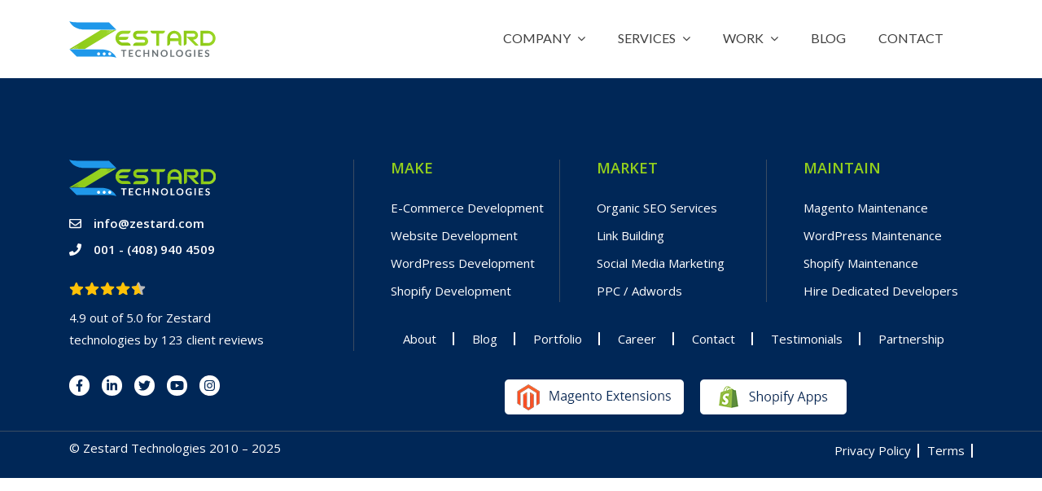

--- FILE ---
content_type: text/html; charset=UTF-8
request_url: https://www.zestard.com/portfolio/canvas-champ/
body_size: 11955
content:
            
<!DOCTYPE html>
    <html style="margin-top:0!important;" lang="en-US" prefix="og: https://ogp.me/ns#" >
    <head>
        <meta charset="utf-8">
        <meta name="viewport" content="width=device-width, initial-scale=1.0">
        
        	<style>img:is([sizes="auto" i], [sizes^="auto," i]) { contain-intrinsic-size: 3000px 1500px }</style>
	
<!-- Search Engine Optimization by Rank Math PRO - https://rankmath.com/ -->
<title>Canvas Champ | Zestard Technologies</title>
<meta name="robots" content="nofollow, noindex"/>
<meta property="og:locale" content="en_US" />
<meta property="og:type" content="article" />
<meta property="og:title" content="Canvas Champ | Zestard Technologies" />
<meta property="og:url" content="https://www.zestard.com/portfolio/canvas-champ/" />
<meta property="og:site_name" content="Zestard Technologies" />
<meta property="article:author" content="zestard-admin" />
<meta property="og:updated_time" content="2021-09-02T05:48:28+00:00" />
<meta property="og:image" content="https://www.zestard.com/wp-content/uploads/2021/08/canvas_champ.jpg" />
<meta property="og:image:secure_url" content="https://www.zestard.com/wp-content/uploads/2021/08/canvas_champ.jpg" />
<meta property="og:image:width" content="634" />
<meta property="og:image:height" content="476" />
<meta property="og:image:alt" content="Canvas Champ" />
<meta property="og:image:type" content="image/jpeg" />
<meta name="twitter:card" content="summary_large_image" />
<meta name="twitter:title" content="Canvas Champ | Zestard Technologies" />
<meta name="twitter:image" content="https://www.zestard.com/wp-content/uploads/2021/08/canvas_champ.jpg" />
<script type="application/ld+json" class="rank-math-schema-pro">{"@context":"https://schema.org","@graph":[{"@type":"BreadcrumbList","@id":"https://www.zestard.com/portfolio/canvas-champ/#breadcrumb","itemListElement":[{"@type":"ListItem","position":"1","item":{"@id":"https://www.zestard.com","name":"Home"}},{"@type":"ListItem","position":"2","item":{"@id":"https://www.zestard.com/portfolio/canvas-champ/","name":"Canvas Champ"}}]}]}</script>
<!-- /Rank Math WordPress SEO plugin -->

<link rel="alternate" type="application/rss+xml" title="Zestard Technologies &raquo; Feed" href="https://www.zestard.com/feed/" />
<link rel="alternate" type="application/rss+xml" title="Zestard Technologies &raquo; Comments Feed" href="https://www.zestard.com/comments/feed/" />
<script>
window._wpemojiSettings = {"baseUrl":"https:\/\/s.w.org\/images\/core\/emoji\/16.0.1\/72x72\/","ext":".png","svgUrl":"https:\/\/s.w.org\/images\/core\/emoji\/16.0.1\/svg\/","svgExt":".svg","source":{"concatemoji":"https:\/\/www.zestard.com\/wp-includes\/js\/wp-emoji-release.min.js?ver=6.8.2"}};
/*! This file is auto-generated */
!function(s,n){var o,i,e;function c(e){try{var t={supportTests:e,timestamp:(new Date).valueOf()};sessionStorage.setItem(o,JSON.stringify(t))}catch(e){}}function p(e,t,n){e.clearRect(0,0,e.canvas.width,e.canvas.height),e.fillText(t,0,0);var t=new Uint32Array(e.getImageData(0,0,e.canvas.width,e.canvas.height).data),a=(e.clearRect(0,0,e.canvas.width,e.canvas.height),e.fillText(n,0,0),new Uint32Array(e.getImageData(0,0,e.canvas.width,e.canvas.height).data));return t.every(function(e,t){return e===a[t]})}function u(e,t){e.clearRect(0,0,e.canvas.width,e.canvas.height),e.fillText(t,0,0);for(var n=e.getImageData(16,16,1,1),a=0;a<n.data.length;a++)if(0!==n.data[a])return!1;return!0}function f(e,t,n,a){switch(t){case"flag":return n(e,"\ud83c\udff3\ufe0f\u200d\u26a7\ufe0f","\ud83c\udff3\ufe0f\u200b\u26a7\ufe0f")?!1:!n(e,"\ud83c\udde8\ud83c\uddf6","\ud83c\udde8\u200b\ud83c\uddf6")&&!n(e,"\ud83c\udff4\udb40\udc67\udb40\udc62\udb40\udc65\udb40\udc6e\udb40\udc67\udb40\udc7f","\ud83c\udff4\u200b\udb40\udc67\u200b\udb40\udc62\u200b\udb40\udc65\u200b\udb40\udc6e\u200b\udb40\udc67\u200b\udb40\udc7f");case"emoji":return!a(e,"\ud83e\udedf")}return!1}function g(e,t,n,a){var r="undefined"!=typeof WorkerGlobalScope&&self instanceof WorkerGlobalScope?new OffscreenCanvas(300,150):s.createElement("canvas"),o=r.getContext("2d",{willReadFrequently:!0}),i=(o.textBaseline="top",o.font="600 32px Arial",{});return e.forEach(function(e){i[e]=t(o,e,n,a)}),i}function t(e){var t=s.createElement("script");t.src=e,t.defer=!0,s.head.appendChild(t)}"undefined"!=typeof Promise&&(o="wpEmojiSettingsSupports",i=["flag","emoji"],n.supports={everything:!0,everythingExceptFlag:!0},e=new Promise(function(e){s.addEventListener("DOMContentLoaded",e,{once:!0})}),new Promise(function(t){var n=function(){try{var e=JSON.parse(sessionStorage.getItem(o));if("object"==typeof e&&"number"==typeof e.timestamp&&(new Date).valueOf()<e.timestamp+604800&&"object"==typeof e.supportTests)return e.supportTests}catch(e){}return null}();if(!n){if("undefined"!=typeof Worker&&"undefined"!=typeof OffscreenCanvas&&"undefined"!=typeof URL&&URL.createObjectURL&&"undefined"!=typeof Blob)try{var e="postMessage("+g.toString()+"("+[JSON.stringify(i),f.toString(),p.toString(),u.toString()].join(",")+"));",a=new Blob([e],{type:"text/javascript"}),r=new Worker(URL.createObjectURL(a),{name:"wpTestEmojiSupports"});return void(r.onmessage=function(e){c(n=e.data),r.terminate(),t(n)})}catch(e){}c(n=g(i,f,p,u))}t(n)}).then(function(e){for(var t in e)n.supports[t]=e[t],n.supports.everything=n.supports.everything&&n.supports[t],"flag"!==t&&(n.supports.everythingExceptFlag=n.supports.everythingExceptFlag&&n.supports[t]);n.supports.everythingExceptFlag=n.supports.everythingExceptFlag&&!n.supports.flag,n.DOMReady=!1,n.readyCallback=function(){n.DOMReady=!0}}).then(function(){return e}).then(function(){var e;n.supports.everything||(n.readyCallback(),(e=n.source||{}).concatemoji?t(e.concatemoji):e.wpemoji&&e.twemoji&&(t(e.twemoji),t(e.wpemoji)))}))}((window,document),window._wpemojiSettings);
</script>
<style id='wp-emoji-styles-inline-css'>

	img.wp-smiley, img.emoji {
		display: inline !important;
		border: none !important;
		box-shadow: none !important;
		height: 1em !important;
		width: 1em !important;
		margin: 0 0.07em !important;
		vertical-align: -0.1em !important;
		background: none !important;
		padding: 0 !important;
	}
</style>
<link rel='stylesheet' id='wp-block-library-css' href='https://www.zestard.com/wp-includes/css/dist/block-library/style.min.css?ver=6.8.2' media='all' />
<style id='wp-block-library-theme-inline-css'>
.wp-block-audio :where(figcaption){color:#555;font-size:13px;text-align:center}.is-dark-theme .wp-block-audio :where(figcaption){color:#ffffffa6}.wp-block-audio{margin:0 0 1em}.wp-block-code{border:1px solid #ccc;border-radius:4px;font-family:Menlo,Consolas,monaco,monospace;padding:.8em 1em}.wp-block-embed :where(figcaption){color:#555;font-size:13px;text-align:center}.is-dark-theme .wp-block-embed :where(figcaption){color:#ffffffa6}.wp-block-embed{margin:0 0 1em}.blocks-gallery-caption{color:#555;font-size:13px;text-align:center}.is-dark-theme .blocks-gallery-caption{color:#ffffffa6}:root :where(.wp-block-image figcaption){color:#555;font-size:13px;text-align:center}.is-dark-theme :root :where(.wp-block-image figcaption){color:#ffffffa6}.wp-block-image{margin:0 0 1em}.wp-block-pullquote{border-bottom:4px solid;border-top:4px solid;color:currentColor;margin-bottom:1.75em}.wp-block-pullquote cite,.wp-block-pullquote footer,.wp-block-pullquote__citation{color:currentColor;font-size:.8125em;font-style:normal;text-transform:uppercase}.wp-block-quote{border-left:.25em solid;margin:0 0 1.75em;padding-left:1em}.wp-block-quote cite,.wp-block-quote footer{color:currentColor;font-size:.8125em;font-style:normal;position:relative}.wp-block-quote:where(.has-text-align-right){border-left:none;border-right:.25em solid;padding-left:0;padding-right:1em}.wp-block-quote:where(.has-text-align-center){border:none;padding-left:0}.wp-block-quote.is-large,.wp-block-quote.is-style-large,.wp-block-quote:where(.is-style-plain){border:none}.wp-block-search .wp-block-search__label{font-weight:700}.wp-block-search__button{border:1px solid #ccc;padding:.375em .625em}:where(.wp-block-group.has-background){padding:1.25em 2.375em}.wp-block-separator.has-css-opacity{opacity:.4}.wp-block-separator{border:none;border-bottom:2px solid;margin-left:auto;margin-right:auto}.wp-block-separator.has-alpha-channel-opacity{opacity:1}.wp-block-separator:not(.is-style-wide):not(.is-style-dots){width:100px}.wp-block-separator.has-background:not(.is-style-dots){border-bottom:none;height:1px}.wp-block-separator.has-background:not(.is-style-wide):not(.is-style-dots){height:2px}.wp-block-table{margin:0 0 1em}.wp-block-table td,.wp-block-table th{word-break:normal}.wp-block-table :where(figcaption){color:#555;font-size:13px;text-align:center}.is-dark-theme .wp-block-table :where(figcaption){color:#ffffffa6}.wp-block-video :where(figcaption){color:#555;font-size:13px;text-align:center}.is-dark-theme .wp-block-video :where(figcaption){color:#ffffffa6}.wp-block-video{margin:0 0 1em}:root :where(.wp-block-template-part.has-background){margin-bottom:0;margin-top:0;padding:1.25em 2.375em}
</style>
<style id='classic-theme-styles-inline-css'>
/*! This file is auto-generated */
.wp-block-button__link{color:#fff;background-color:#32373c;border-radius:9999px;box-shadow:none;text-decoration:none;padding:calc(.667em + 2px) calc(1.333em + 2px);font-size:1.125em}.wp-block-file__button{background:#32373c;color:#fff;text-decoration:none}
</style>
<link rel='stylesheet' id='ideabox-star-rating-block-css' href='https://www.zestard.com/wp-content/plugins/star-rating-block/build/style-index.css?ver=1650880752' media='all' />
<style id='global-styles-inline-css'>
:root{--wp--preset--aspect-ratio--square: 1;--wp--preset--aspect-ratio--4-3: 4/3;--wp--preset--aspect-ratio--3-4: 3/4;--wp--preset--aspect-ratio--3-2: 3/2;--wp--preset--aspect-ratio--2-3: 2/3;--wp--preset--aspect-ratio--16-9: 16/9;--wp--preset--aspect-ratio--9-16: 9/16;--wp--preset--color--black: #000000;--wp--preset--color--cyan-bluish-gray: #abb8c3;--wp--preset--color--white: #FFFFFF;--wp--preset--color--pale-pink: #f78da7;--wp--preset--color--vivid-red: #cf2e2e;--wp--preset--color--luminous-vivid-orange: #ff6900;--wp--preset--color--luminous-vivid-amber: #fcb900;--wp--preset--color--light-green-cyan: #7bdcb5;--wp--preset--color--vivid-green-cyan: #00d084;--wp--preset--color--pale-cyan-blue: #8ed1fc;--wp--preset--color--vivid-cyan-blue: #0693e3;--wp--preset--color--vivid-purple: #9b51e0;--wp--preset--color--dark-gray: #28303D;--wp--preset--color--gray: #39414D;--wp--preset--color--green: #D1E4DD;--wp--preset--color--blue: #D1DFE4;--wp--preset--color--purple: #D1D1E4;--wp--preset--color--red: #E4D1D1;--wp--preset--color--orange: #E4DAD1;--wp--preset--color--yellow: #EEEADD;--wp--preset--gradient--vivid-cyan-blue-to-vivid-purple: linear-gradient(135deg,rgba(6,147,227,1) 0%,rgb(155,81,224) 100%);--wp--preset--gradient--light-green-cyan-to-vivid-green-cyan: linear-gradient(135deg,rgb(122,220,180) 0%,rgb(0,208,130) 100%);--wp--preset--gradient--luminous-vivid-amber-to-luminous-vivid-orange: linear-gradient(135deg,rgba(252,185,0,1) 0%,rgba(255,105,0,1) 100%);--wp--preset--gradient--luminous-vivid-orange-to-vivid-red: linear-gradient(135deg,rgba(255,105,0,1) 0%,rgb(207,46,46) 100%);--wp--preset--gradient--very-light-gray-to-cyan-bluish-gray: linear-gradient(135deg,rgb(238,238,238) 0%,rgb(169,184,195) 100%);--wp--preset--gradient--cool-to-warm-spectrum: linear-gradient(135deg,rgb(74,234,220) 0%,rgb(151,120,209) 20%,rgb(207,42,186) 40%,rgb(238,44,130) 60%,rgb(251,105,98) 80%,rgb(254,248,76) 100%);--wp--preset--gradient--blush-light-purple: linear-gradient(135deg,rgb(255,206,236) 0%,rgb(152,150,240) 100%);--wp--preset--gradient--blush-bordeaux: linear-gradient(135deg,rgb(254,205,165) 0%,rgb(254,45,45) 50%,rgb(107,0,62) 100%);--wp--preset--gradient--luminous-dusk: linear-gradient(135deg,rgb(255,203,112) 0%,rgb(199,81,192) 50%,rgb(65,88,208) 100%);--wp--preset--gradient--pale-ocean: linear-gradient(135deg,rgb(255,245,203) 0%,rgb(182,227,212) 50%,rgb(51,167,181) 100%);--wp--preset--gradient--electric-grass: linear-gradient(135deg,rgb(202,248,128) 0%,rgb(113,206,126) 100%);--wp--preset--gradient--midnight: linear-gradient(135deg,rgb(2,3,129) 0%,rgb(40,116,252) 100%);--wp--preset--gradient--purple-to-yellow: linear-gradient(160deg, #D1D1E4 0%, #EEEADD 100%);--wp--preset--gradient--yellow-to-purple: linear-gradient(160deg, #EEEADD 0%, #D1D1E4 100%);--wp--preset--gradient--green-to-yellow: linear-gradient(160deg, #D1E4DD 0%, #EEEADD 100%);--wp--preset--gradient--yellow-to-green: linear-gradient(160deg, #EEEADD 0%, #D1E4DD 100%);--wp--preset--gradient--red-to-yellow: linear-gradient(160deg, #E4D1D1 0%, #EEEADD 100%);--wp--preset--gradient--yellow-to-red: linear-gradient(160deg, #EEEADD 0%, #E4D1D1 100%);--wp--preset--gradient--purple-to-red: linear-gradient(160deg, #D1D1E4 0%, #E4D1D1 100%);--wp--preset--gradient--red-to-purple: linear-gradient(160deg, #E4D1D1 0%, #D1D1E4 100%);--wp--preset--font-size--small: 18px;--wp--preset--font-size--medium: 20px;--wp--preset--font-size--large: 24px;--wp--preset--font-size--x-large: 42px;--wp--preset--font-size--extra-small: 16px;--wp--preset--font-size--normal: 20px;--wp--preset--font-size--extra-large: 40px;--wp--preset--font-size--huge: 96px;--wp--preset--font-size--gigantic: 144px;--wp--preset--spacing--20: 0.44rem;--wp--preset--spacing--30: 0.67rem;--wp--preset--spacing--40: 1rem;--wp--preset--spacing--50: 1.5rem;--wp--preset--spacing--60: 2.25rem;--wp--preset--spacing--70: 3.38rem;--wp--preset--spacing--80: 5.06rem;--wp--preset--shadow--natural: 6px 6px 9px rgba(0, 0, 0, 0.2);--wp--preset--shadow--deep: 12px 12px 50px rgba(0, 0, 0, 0.4);--wp--preset--shadow--sharp: 6px 6px 0px rgba(0, 0, 0, 0.2);--wp--preset--shadow--outlined: 6px 6px 0px -3px rgba(255, 255, 255, 1), 6px 6px rgba(0, 0, 0, 1);--wp--preset--shadow--crisp: 6px 6px 0px rgba(0, 0, 0, 1);}:where(.is-layout-flex){gap: 0.5em;}:where(.is-layout-grid){gap: 0.5em;}body .is-layout-flex{display: flex;}.is-layout-flex{flex-wrap: wrap;align-items: center;}.is-layout-flex > :is(*, div){margin: 0;}body .is-layout-grid{display: grid;}.is-layout-grid > :is(*, div){margin: 0;}:where(.wp-block-columns.is-layout-flex){gap: 2em;}:where(.wp-block-columns.is-layout-grid){gap: 2em;}:where(.wp-block-post-template.is-layout-flex){gap: 1.25em;}:where(.wp-block-post-template.is-layout-grid){gap: 1.25em;}.has-black-color{color: var(--wp--preset--color--black) !important;}.has-cyan-bluish-gray-color{color: var(--wp--preset--color--cyan-bluish-gray) !important;}.has-white-color{color: var(--wp--preset--color--white) !important;}.has-pale-pink-color{color: var(--wp--preset--color--pale-pink) !important;}.has-vivid-red-color{color: var(--wp--preset--color--vivid-red) !important;}.has-luminous-vivid-orange-color{color: var(--wp--preset--color--luminous-vivid-orange) !important;}.has-luminous-vivid-amber-color{color: var(--wp--preset--color--luminous-vivid-amber) !important;}.has-light-green-cyan-color{color: var(--wp--preset--color--light-green-cyan) !important;}.has-vivid-green-cyan-color{color: var(--wp--preset--color--vivid-green-cyan) !important;}.has-pale-cyan-blue-color{color: var(--wp--preset--color--pale-cyan-blue) !important;}.has-vivid-cyan-blue-color{color: var(--wp--preset--color--vivid-cyan-blue) !important;}.has-vivid-purple-color{color: var(--wp--preset--color--vivid-purple) !important;}.has-black-background-color{background-color: var(--wp--preset--color--black) !important;}.has-cyan-bluish-gray-background-color{background-color: var(--wp--preset--color--cyan-bluish-gray) !important;}.has-white-background-color{background-color: var(--wp--preset--color--white) !important;}.has-pale-pink-background-color{background-color: var(--wp--preset--color--pale-pink) !important;}.has-vivid-red-background-color{background-color: var(--wp--preset--color--vivid-red) !important;}.has-luminous-vivid-orange-background-color{background-color: var(--wp--preset--color--luminous-vivid-orange) !important;}.has-luminous-vivid-amber-background-color{background-color: var(--wp--preset--color--luminous-vivid-amber) !important;}.has-light-green-cyan-background-color{background-color: var(--wp--preset--color--light-green-cyan) !important;}.has-vivid-green-cyan-background-color{background-color: var(--wp--preset--color--vivid-green-cyan) !important;}.has-pale-cyan-blue-background-color{background-color: var(--wp--preset--color--pale-cyan-blue) !important;}.has-vivid-cyan-blue-background-color{background-color: var(--wp--preset--color--vivid-cyan-blue) !important;}.has-vivid-purple-background-color{background-color: var(--wp--preset--color--vivid-purple) !important;}.has-black-border-color{border-color: var(--wp--preset--color--black) !important;}.has-cyan-bluish-gray-border-color{border-color: var(--wp--preset--color--cyan-bluish-gray) !important;}.has-white-border-color{border-color: var(--wp--preset--color--white) !important;}.has-pale-pink-border-color{border-color: var(--wp--preset--color--pale-pink) !important;}.has-vivid-red-border-color{border-color: var(--wp--preset--color--vivid-red) !important;}.has-luminous-vivid-orange-border-color{border-color: var(--wp--preset--color--luminous-vivid-orange) !important;}.has-luminous-vivid-amber-border-color{border-color: var(--wp--preset--color--luminous-vivid-amber) !important;}.has-light-green-cyan-border-color{border-color: var(--wp--preset--color--light-green-cyan) !important;}.has-vivid-green-cyan-border-color{border-color: var(--wp--preset--color--vivid-green-cyan) !important;}.has-pale-cyan-blue-border-color{border-color: var(--wp--preset--color--pale-cyan-blue) !important;}.has-vivid-cyan-blue-border-color{border-color: var(--wp--preset--color--vivid-cyan-blue) !important;}.has-vivid-purple-border-color{border-color: var(--wp--preset--color--vivid-purple) !important;}.has-vivid-cyan-blue-to-vivid-purple-gradient-background{background: var(--wp--preset--gradient--vivid-cyan-blue-to-vivid-purple) !important;}.has-light-green-cyan-to-vivid-green-cyan-gradient-background{background: var(--wp--preset--gradient--light-green-cyan-to-vivid-green-cyan) !important;}.has-luminous-vivid-amber-to-luminous-vivid-orange-gradient-background{background: var(--wp--preset--gradient--luminous-vivid-amber-to-luminous-vivid-orange) !important;}.has-luminous-vivid-orange-to-vivid-red-gradient-background{background: var(--wp--preset--gradient--luminous-vivid-orange-to-vivid-red) !important;}.has-very-light-gray-to-cyan-bluish-gray-gradient-background{background: var(--wp--preset--gradient--very-light-gray-to-cyan-bluish-gray) !important;}.has-cool-to-warm-spectrum-gradient-background{background: var(--wp--preset--gradient--cool-to-warm-spectrum) !important;}.has-blush-light-purple-gradient-background{background: var(--wp--preset--gradient--blush-light-purple) !important;}.has-blush-bordeaux-gradient-background{background: var(--wp--preset--gradient--blush-bordeaux) !important;}.has-luminous-dusk-gradient-background{background: var(--wp--preset--gradient--luminous-dusk) !important;}.has-pale-ocean-gradient-background{background: var(--wp--preset--gradient--pale-ocean) !important;}.has-electric-grass-gradient-background{background: var(--wp--preset--gradient--electric-grass) !important;}.has-midnight-gradient-background{background: var(--wp--preset--gradient--midnight) !important;}.has-small-font-size{font-size: var(--wp--preset--font-size--small) !important;}.has-medium-font-size{font-size: var(--wp--preset--font-size--medium) !important;}.has-large-font-size{font-size: var(--wp--preset--font-size--large) !important;}.has-x-large-font-size{font-size: var(--wp--preset--font-size--x-large) !important;}
:where(.wp-block-post-template.is-layout-flex){gap: 1.25em;}:where(.wp-block-post-template.is-layout-grid){gap: 1.25em;}
:where(.wp-block-columns.is-layout-flex){gap: 2em;}:where(.wp-block-columns.is-layout-grid){gap: 2em;}
:root :where(.wp-block-pullquote){font-size: 1.5em;line-height: 1.6;}
</style>
<link rel='stylesheet' id='contact-form-7-css' href='https://www.zestard.com/wp-content/plugins/contact-form-7/includes/css/styles.css?ver=6.1.1' media='all' />
<link rel='stylesheet' id='responsive-slick-slider-css' href='https://www.zestard.com/wp-content/plugins/responsive-slick-slider/public/css/responsive-slick-slider-public.css?ver=1.5.1' media='all' />
<link rel='stylesheet' id='slick-css' href='https://www.zestard.com/wp-content/plugins/responsive-slick-slider/public/css/slick.css?ver=1.5.1' media='all' />
<link rel='stylesheet' id='twenty-twenty-one-print-style-css' href='https://www.zestard.com/wp-content/themes/zestard/assets/css/print.css?ver=1.3' media='print' />
<link rel='stylesheet' id='zestard-customstyle-bootstrap-css' href='https://www.zestard.com/wp-content/themes/zestard/assets/css/bootstrap.min.css?ver=1.3' media='all' />
<link rel='stylesheet' id='zestard-slick-min-css' href='https://www.zestard.com/wp-content/themes/zestard/assets/css/slick.min.css?ver=1.3' media='all' />
<link rel='stylesheet' id='zestard-font-awesome-css' href='https://www.zestard.com/wp-content/themes/zestard/assets/font-awesome/css/font-awesome.min.css?ver=1769007772' media='all' />
<link rel='stylesheet' id='zestard-lightgallery-css' href='https://www.zestard.com/wp-content/themes/zestard/assets/inc/css/lightgallery.css?ver=1769007772' media='all' />
<link rel='stylesheet' id='zestard-customstyle-css' href='https://www.zestard.com/wp-content/themes/zestard/assets/css/custom.css?ver=1769007772' media='all' />
<script src="https://www.zestard.com/wp-includes/js/jquery/jquery.min.js?ver=3.7.1" id="jquery-core-js"></script>
<script src="https://www.zestard.com/wp-includes/js/jquery/jquery-migrate.min.js?ver=3.4.1" id="jquery-migrate-js"></script>
<script src="https://www.zestard.com/wp-content/plugins/responsive-slick-slider/public/js/responsive-slick-slider-public.js?ver=1.5.1" id="responsive-slick-slider-js"></script>
<script src="https://www.zestard.com/wp-content/plugins/responsive-slick-slider/public/js/slick.min.js?ver=1.5.1" id="slick-js"></script>
<script src="https://www.zestard.com/wp-content/themes/zestard/assets/js/masonry.pkg.min.js?ver=1769007772" id="zestard-masonry-js-js"></script>
<script src="https://www.zestard.com/wp-content/themes/zestard/assets/js/imagesloaded.pkgd.min.js?ver=1769007772" id="zestard-imagesloaded-js-js"></script>
<script src="https://www.zestard.com/wp-content/themes/zestard/assets/js/popper.min.js?ver=1769007772" id="zestard-popper-js-js"></script>
<script src="https://www.zestard.com/wp-content/themes/zestard/assets/js/bootstrap.min.js?ver=1769007772" id="zestard-bootstrap-js-js"></script>
<script src="https://www.zestard.com/wp-content/themes/zestard/assets/js/all.js?ver=1769007772" id="zestard-all-js-js"></script>
<script src="https://www.zestard.com/wp-content/themes/zestard/assets/inc/js/lightgallery.min.js?ver=1769007772" id="zestard-lightgallery-min-js-js"></script>
<script src="https://www.zestard.com/wp-content/themes/zestard/assets/inc/js/lg-thumbnail.min.js?ver=1769007772" id="zestard-thumbnail-min-js-js"></script>
<script src="https://www.zestard.com/wp-content/themes/zestard/assets/inc/js/lg-pager.min.js?ver=1769007772" id="zestard-pager-min-js-js"></script>
<script src="https://www.zestard.com/wp-content/themes/zestard/assets/inc/js/lg-zoom.js?ver=1769007772" id="zestard-zoom-min-js-js"></script>
<link rel="https://api.w.org/" href="https://www.zestard.com/wp-json/" /><link rel="alternate" title="JSON" type="application/json" href="https://www.zestard.com/wp-json/wp/v2/portfolio/7371" /><link rel="EditURI" type="application/rsd+xml" title="RSD" href="https://www.zestard.com/xmlrpc.php?rsd" />
<meta name="generator" content="WordPress 6.8.2" />
<link rel='shortlink' href='https://www.zestard.com/?p=7371' />
<link rel="alternate" title="oEmbed (JSON)" type="application/json+oembed" href="https://www.zestard.com/wp-json/oembed/1.0/embed?url=https%3A%2F%2Fwww.zestard.com%2Fportfolio%2Fcanvas-champ%2F" />
<link rel="alternate" title="oEmbed (XML)" type="text/xml+oembed" href="https://www.zestard.com/wp-json/oembed/1.0/embed?url=https%3A%2F%2Fwww.zestard.com%2Fportfolio%2Fcanvas-champ%2F&#038;format=xml" />
<script src="https://www.youtube.com/iframe_api"></script><style>.recentcomments a{display:inline !important;padding:0 !important;margin:0 !important;}</style><link rel="icon" href="https://www.zestard.com/wp-content/uploads/2021/12/icon-48x48-1.png" sizes="32x32" />
<link rel="icon" href="https://www.zestard.com/wp-content/uploads/2021/12/icon-48x48-1.png" sizes="192x192" />
<link rel="apple-touch-icon" href="https://www.zestard.com/wp-content/uploads/2021/12/icon-48x48-1.png" />
<meta name="msapplication-TileImage" content="https://www.zestard.com/wp-content/uploads/2021/12/icon-48x48-1.png" />
		<style id="wp-custom-css">
			.clients-logos ul li img {
    -webkit-filter: grayscale(1);
            filter: grayscale(1);
    padding-top: 30px;
    opacity: 0.8;
    -webkit-transition: all linear 0.5s !important;
    -o-transition: all linear 0.5s !important;
    transition: all linear 0.5s !important;
}
.clients-logos ul li img{
	width:auto;
	max-height: 135px;
	max-width: 162px;
}
.clients-logos ul li img:hover {
    -webkit-filter: opacity(1);
            filter: opacity(1);
    -webkit-transition: all linear 0.5s !important;
    -o-transition: all linear 0.5s !important;
    transition: all linear 0.5s !important;
	opacity: 1;
}
.home .clients-section .clients-logos ul li{
	width: 20%;
	border: 1px solid rgba(0, 0, 0 , 0.05);
	height: 130px;
}
.home .clients-section .clients-logos ul li:first-child{
	border-top:none;
}
.home .clients-section .clients-logos ul li:nth-of-type(2),.home .clients-section .clients-logos ul li:nth-of-type(3),.home .clients-section .clients-logos ul li:nth-child(4),.home .clients-section .clients-logos ul li:nth-child(5){
	border-top:none !important;
}
.home .clients-section .clients-logos ul li:nth-child(16), .home .clients-section .clients-logos ul li:nth-child(17), .home .clients-section .clients-logos ul li:nth-child(18),.home .clients-section .clients-logos ul li:nth-child(19),.home .clients-section .clients-logos ul li:nth-child(20){
	border-bottom:none !important;
}

.home .clients-section .clients-logos ul li:nth-child(1),.home .clients-section .clients-logos ul li:nth-child(6),.home .clients-section .clients-logos ul li:nth-child(11),.home .clients-section .clients-logos ul li:nth-child(16){
	border-left:0;
}

.home .clients-section .clients-logos ul li:nth-child(5n){
	border-right:0;
}

.entry-content p{
	color: #444444!important;
  
    font-family: Open Sans, sans-serif !important;
}
#login form p.submit {
padding-top: 20px;
}

.login form .forgetmenot{
    padding-top: 20px;
  
}
.single-post .cta-image-align {
    display: flex;
    justify-content: center;
    align-items: center;
}
@media all and (device-width: 768px) and (device-height: 1024px) and (orientation:portrait) {
	.home-new .page-banner {
		background:transparent !important;
	}
	.page-banner ul li {
    padding: 134px 0 50px !important;
} 
	 #zestard-animation-slider{
		 position:unset !important;
	 }
	 #darkheader .navbar-nav .dropdown-toggle::after,#lightheader .dropdown-toggle::after{
		content: "+";
    position: absolute;
    right: 0;
    font-size: 22px;
	 }
	 #darkheader .show .dropdown-toggle::after,#lightheader .show .dropdown-toggle::after {
    font-size: 16px;
    font-family: 'FontAwesome';
    font-weight: 400;
    content: "\f068";
    -webkit-text-stroke: 1px white;		
		}
	 #darkheader .show .dropdown-toggle::before,#lightheader .show .dropdown-toggle::before{
		 content: "";
    position: absolute;
    width: 100%;
    top: 50px;
    left: 0;
    background-color: #00000029;
    height: 0.5px;
	 }
	
	 .top-header .header-inner .site-nav .navbar-collapse.collapse .nav li a{
		 text-transform: capitalize;
    font-weight: 500;
    line-height: 30px !important;
	 }
	 .top-header .header-inner .site-nav .navbar-collapse .navbar-nav>li .show > a {
		 border-bottom:1px solid #000;
	 }
	
	 .dropdown-toggle::after{
		 border-top:0 !important;
	 }
}
 @media only screen and (max-width: 911px){
.page-banner ul li {
    padding: 134px 0 50px !important;
} 
	 #zestard-animation-slider{
		 position:unset !important;
	 }
	 .top-header .header-inner .site-nav .navbar-collapse.collapse .nav li a{
       font-weight: 500;
    color: #121212;
    font-size: 16px;
    text-transform: capitalize !important;
    line-height: 25px !important;
    outline: none !important;
	 }
	 .top-header .header-inner .site-nav .navbar-collapse .navbar-nav>li .show > a {
		 border-bottom:1px solid #000;
	 }
	
	 .dropdown-toggle::after{
		 border-top:0 !important;
	 }
}
.custom-image-border img{
	border : 3px solid #000;}


@media (max-width: 767px) {
	.single .rss-inner-slider-sec .slick-slide div {height: 100% !important;}
 
}

.home .news-Blog-section .box {
  padding: 8px 12px 25px;
  height: 100%;
  border: 1px solid #eaeaea;
  position: relative;
}

.home .news-Blog-section .box .blog-image {
  height: 160px;
  width: 100%;
  display: inline-block;
	padding-top: 0;
}
.home .news-Blog-section .box .blog-image img {
  width: 100%;
  height: 100%;
  object-fit: cover;
  object-position: center;
}

@media (max-width: 1310px) {
  .home .news-Blog-section .box .blog-image {
    height: 110px;
  }
}

@media (max-width: 1199px) {
  .home .news-Blog-section .box .blog-image {
    height: 107px;
  }
}

@media (max-width: 991px) {
  .home .news-Blog-section .box .blog-image {
    height: 76px;
  }
}

@media (max-width: 767px) {
  .home .news-Blog-section .box .blog-image {
    height: 204px;
  }
}

@media (max-width: 550px) {
  .home .news-Blog-section .box .blog-image {
    height: 157px;
  }
}
@media (max-width: 430px) {
  .home .news-Blog-section .box .blog-image {
    height: 114px;
  }
}

.single-post-detail .related-posts .card-blog .card-image {
    height: 173px;
}
.single-post-detail .related-posts .card-blog .card-image img {
    width: 100%;
    height: 100%;
}

.recent-work .portfolio-list {
    border: none;
}

.wp-theme-zestard .zsiq_theme1 div.zsiq_cnt {
display:inline;
}







		</style>
						<style type="text/css" id="c4wp-checkout-css">
					.woocommerce-checkout .c4wp_captcha_field {
						margin-bottom: 10px;
						margin-top: 15px;
						position: relative;
						display: inline-block;
					}
				</style>
							<style type="text/css" id="c4wp-v3-lp-form-css">
				.login #login, .login #lostpasswordform {
					min-width: 350px !important;
				}
				.wpforms-field-c4wp iframe {
					width: 100% !important;
				}
			</style>
			           <!-- <link rel="stylesheet" href="/ztpl/wp-content/themes/zestard/assets/css1/lightgallery.css"> -->
           
        <meta name="facebook-domain-verification" content="k8ov9a7zywt0w0xtdy1htxt4pl6rvk" />

        <!-- <link rel="stylesheet" href="https://cdnjs.cloudflare.com/ajax/libs/font-awesome/4.7.0/css/font-awesome.min.css"> -->
        <link href="https://fonts.googleapis.com/css2?family=Lato:ital,wght@0,100;0,300;0,400;0,700;0,900;1,300;1,700;1,900&display=swap" rel="stylesheet">
        <link href="https://fonts.googleapis.com/css2?family=Open+Sans:ital,wght@0,300;0,400;0,600;0,700;0,800;1,300;1,400;1,600;1,700;1,800&display=swap" rel="stylesheet">
        <!-- <link rel="stylesheet" href="https://cdnjs.cloudflare.com/ajax/libs/slick-carousel/1.9.0/slick.min.css"> -->
		
        <!-- Google Tag Manager -->
        <script>(function(w,d,s,l,i){w[l]=w[l]||[];w[l].push({'gtm.start':
        new Date().getTime(),event:'gtm.js'});var f=d.getElementsByTagName(s)[0],
        j=d.createElement(s),dl=l!='dataLayer'?'&l='+l:'';j.async=true;j.src=
        'https://www.googletagmanager.com/gtm.js?id='+i+dl;f.parentNode.insertBefore(j,f);
        })(window,document,'script','dataLayer','GTM-TDVQ4WR');</script>
        <!-- End Google Tag Manager -->
		
         </head>
    <body class="wp-singular portfolio-template-default single single-portfolio postid-7371 wp-custom-logo wp-embed-responsive wp-theme-zestard is-light-theme no-js singular page-canvas-champ">
     	
		<!-- Google Tag Manager (noscript) -->
        <noscript><iframe src="https://www.googletagmanager.com/ns.html?id=GTM-TDVQ4WR"
        height="0" width="0" style="display:none;visibility:hidden"></iframe></noscript>
        <!-- End Google Tag Manager (noscript) -->
		
        <div class="home">
            <header class="top-header parind">
                <div class="container d-flex justify-content-between header-inner align-items-center">
                    <div class="site-branding">
                                                        <div class="site-logo">
                                    <a href="https://www.zestard.com">
                                        <img src="https://www.zestard.com/wp-content/uploads/2021/12/Zestard-Technologies-dark.svg" alt="Zestard">
                                    </a>
                                </div>
                                            </div>
                    <div class="menu-wraper d-flex">
                        <nav id="lightheader" class="mobile-view site-nav navbar d-flex justify-content-end align-items-center navbar navbar-expand-lg bg-default">
                        
                            <!-- Navbar links  -->
                          
                                                    <div class="d-block position-relative">
                                <button class="hamburger d-block d-lg-none">
                                <svg xmlns="http://www.w3.org/2000/svg" xmlns:xlink="http://www.w3.org/1999/xlink" version="1.1" id="Layer_1" x="0px" y="0px" width="31.9px" height="20.2px" viewBox="0 0 31.9 20.2" style="enable-background:new 0 0 31.9 20.2;" xml:space="preserve">
                                <style type="text/css">
                                    .st0{fill:#042090;}
                                </style>
                                <g>
                                    <g>
                                        <rect class="st0" width="31.9" height="2.1"/>
                                    </g>
                                    <g>
                                        <rect y="18.1" class="st0" width="31.9" height="2.1"/>
                                    </g>
                                    <g>
                                        <rect y="9" class="st0" width="21.6" height="2.1"/>
                                    </g>
                                </g>
                                </svg>
                                </button>
                                <div class="mobile-header">
                                    <div class="cross-icon-mobile">
                                        <button class="cross "><svg aria-hidden="true" focusable="false" role="presentation" class="icon icon-hamburger" viewBox="0 0 64 64"><path class="cls-1" d="M7 15h51">.</path><path class="cls-1" d="M7 32h43">.</path><path class="cls-1" d="M7 49h51">.</path></svg></button>
                                    </div>
                                    <div class="mobile-menu">
                                    <div id="collapsibleNavbar" class="navbar-collapse collapse"><ul id="menu-primary-main-menu" class="nav navbar-nav" itemscope itemtype="http://www.schema.org/SiteNavigationElement"><li  id="menu-item-216" class="menu-item menu-item-type-custom menu-item-object-custom menu-item-has-children dropdown menu-item-216 nav-item"><a href="#" data-toggle="dropdown" aria-haspopup="true" aria-expanded="false" class="dropdown-toggle nav-link" id="menu-item-dropdown-216"><span itemprop="name">Company</a><button class="sub-menu-toggle" aria-expanded="false" onClick="twentytwentyoneExpandSubMenu(this)"><span class="icon-plus"><svg class="svg-icon" width="18" height="18" aria-hidden="true" role="img" focusable="false" viewBox="0 0 24 24" fill="none" xmlns="http://www.w3.org/2000/svg"><path fill-rule="evenodd" clip-rule="evenodd" d="M18 11.2h-5.2V6h-1.6v5.2H6v1.6h5.2V18h1.6v-5.2H18z" fill="currentColor"/></svg></span><span class="icon-minus"><svg class="svg-icon" width="18" height="18" aria-hidden="true" role="img" focusable="false" viewBox="0 0 24 24" fill="none" xmlns="http://www.w3.org/2000/svg"><path fill-rule="evenodd" clip-rule="evenodd" d="M6 11h12v2H6z" fill="currentColor"/></svg></span><span class="screen-reader-text">Open menu</span></button>
<ul class="dropdown-menu" aria-labelledby="menu-item-dropdown-216">
	<li  id="menu-item-221" class="menu-item menu-item-type-post_type menu-item-object-page menu-item-221 nav-item"><a itemprop="url" href="https://www.zestard.com/company/about-us/" class="dropdown-item"><span itemprop="name">About us</a></li>
	<li  id="menu-item-217" class="life_at_zestard menu-item menu-item-type-post_type menu-item-object-page menu-item-217 nav-item"><a itemprop="url" href="https://www.zestard.com/company/life-at-zestard/" class="dropdown-item"><span itemprop="name">Life at Zestard</a></li>
	<li  id="menu-item-220" class="menu-item menu-item-type-post_type menu-item-object-page menu-item-220 nav-item"><a itemprop="url" href="https://www.zestard.com/company/career/" class="dropdown-item"><span itemprop="name">Career</a></li>
	<li  id="menu-item-219" class="menu-item menu-item-type-post_type menu-item-object-page menu-item-219 nav-item"><a itemprop="url" href="https://www.zestard.com/company/testimonial/" class="dropdown-item"><span itemprop="name">Testimonials</a></li>
	<li  id="menu-item-218" class="menu-item menu-item-type-post_type menu-item-object-page menu-item-218 nav-item"><a itemprop="url" href="https://www.zestard.com/company/partnership/" class="dropdown-item"><span itemprop="name">Partnership</a></li>
</ul>
</li>
<li  id="menu-item-222" class="menu-item menu-item-type-custom menu-item-object-custom menu-item-has-children dropdown menu-item-222 nav-item"><a href="#" data-toggle="dropdown" aria-haspopup="true" aria-expanded="false" class="dropdown-toggle nav-link" id="menu-item-dropdown-222"><span itemprop="name">Services</a><button class="sub-menu-toggle" aria-expanded="false" onClick="twentytwentyoneExpandSubMenu(this)"><span class="icon-plus"><svg class="svg-icon" width="18" height="18" aria-hidden="true" role="img" focusable="false" viewBox="0 0 24 24" fill="none" xmlns="http://www.w3.org/2000/svg"><path fill-rule="evenodd" clip-rule="evenodd" d="M18 11.2h-5.2V6h-1.6v5.2H6v1.6h5.2V18h1.6v-5.2H18z" fill="currentColor"/></svg></span><span class="icon-minus"><svg class="svg-icon" width="18" height="18" aria-hidden="true" role="img" focusable="false" viewBox="0 0 24 24" fill="none" xmlns="http://www.w3.org/2000/svg"><path fill-rule="evenodd" clip-rule="evenodd" d="M6 11h12v2H6z" fill="currentColor"/></svg></span><span class="screen-reader-text">Open menu</span></button>
<ul class="dropdown-menu" aria-labelledby="menu-item-dropdown-222">
	<li  id="menu-item-225" class="menu-item menu-item-type-post_type menu-item-object-page menu-item-225 nav-item"><a itemprop="url" href="https://www.zestard.com/make/" class="dropdown-item"><span itemprop="name">Make</a></li>
	<li  id="menu-item-224" class="menu-item menu-item-type-post_type menu-item-object-page menu-item-224 nav-item"><a itemprop="url" href="https://www.zestard.com/market/" class="dropdown-item"><span itemprop="name">Market</a></li>
	<li  id="menu-item-223" class="menu-item menu-item-type-post_type menu-item-object-page menu-item-223 nav-item"><a itemprop="url" href="https://www.zestard.com/maintain/" class="dropdown-item"><span itemprop="name">Maintain</a></li>
</ul>
</li>
<li  id="menu-item-226" class="work-menu menu-item menu-item-type-custom menu-item-object-custom menu-item-has-children dropdown menu-item-226 nav-item"><a href="#" data-toggle="dropdown" aria-haspopup="true" aria-expanded="false" class="dropdown-toggle nav-link" id="menu-item-dropdown-226"><span itemprop="name">Work</a><button class="sub-menu-toggle" aria-expanded="false" onClick="twentytwentyoneExpandSubMenu(this)"><span class="icon-plus"><svg class="svg-icon" width="18" height="18" aria-hidden="true" role="img" focusable="false" viewBox="0 0 24 24" fill="none" xmlns="http://www.w3.org/2000/svg"><path fill-rule="evenodd" clip-rule="evenodd" d="M18 11.2h-5.2V6h-1.6v5.2H6v1.6h5.2V18h1.6v-5.2H18z" fill="currentColor"/></svg></span><span class="icon-minus"><svg class="svg-icon" width="18" height="18" aria-hidden="true" role="img" focusable="false" viewBox="0 0 24 24" fill="none" xmlns="http://www.w3.org/2000/svg"><path fill-rule="evenodd" clip-rule="evenodd" d="M6 11h12v2H6z" fill="currentColor"/></svg></span><span class="screen-reader-text">Open menu</span></button>
<ul class="dropdown-menu" aria-labelledby="menu-item-dropdown-226">
	<li  id="menu-item-227" class="menu-item menu-item-type-post_type menu-item-object-page menu-item-227 nav-item"><a itemprop="url" href="https://www.zestard.com/portfolio/" class="dropdown-item"><span itemprop="name">Portfolio</a></li>
	<li  id="menu-item-11590" class="menu-item menu-item-type-taxonomy menu-item-object-category menu-item-11590 nav-item"><a itemprop="url" href="https://www.zestard.com/blog/category/seo-case-studies/" class="dropdown-item"><span itemprop="name">SEO Case Studies</a></li>
	<li  id="menu-item-228" class="menu-item menu-item-type-custom menu-item-object-custom menu-item-228 nav-item"><a itemprop="url" href="https://www.zestardshop.com/" class="dropdown-item"><span itemprop="name">Magento Extensions</a></li>
	<li  id="menu-item-229" class="menu-item menu-item-type-custom menu-item-object-custom menu-item-229 nav-item"><a itemprop="url" href="https://apps.shopify.com/partners/zestard-technologies" class="dropdown-item"><span itemprop="name">Shopify Apps</a></li>
</ul>
</li>
<li  id="menu-item-230" class="menu-item menu-item-type-post_type menu-item-object-page menu-item-230 nav-item"><a itemprop="url" href="https://www.zestard.com/blog/" class="nav-link"><span itemprop="name">Blog</a></li>
<li  id="menu-item-231" class="menu-item menu-item-type-post_type menu-item-object-page menu-item-231 nav-item"><a itemprop="url" href="https://www.zestard.com/contact-us/" class="nav-link"><span itemprop="name">Contact</a></li>
<li  id="menu-item-7892" class="re-mobile-view menu-item menu-item-type-custom menu-item-object-custom menu-item-7892 nav-item"><a itemprop="url" href="https://www.zestard.com/contact-us/" class="nav-link"><span itemprop="name">REQUEST A QUOTE</a></li>
</ul></div>                                    </div>
                                </div>
                            </div>
                            <!-- <button id="showhide" class="navbar-toggler" type="button" data-toggle="collapse" data-target="#collapsibleNavbar">
                                <i class="fas fa-bars"></i>
                                
                              </button> -->

                        </nav>
                    </div>
                </div>
            </header>

<div id="content" class="site-content portfolio-single-page" onLoad="setReload()">
    <!-- page settion -->
       <!--================================
		Banner Section
	==================================-->
        <!--================================
		About Section
	==================================-->
        <!--================================
		Focus Section
	==================================-->
        <!--================================
		Project-solutions Section
	==================================-->
        <!--================================
		Brand Section
	==================================-->
        <!--================================
		Average Section
	==================================-->
        <!--================================
		Experience Section
	==================================-->
        <!--================================
		Project Section
	==================================-->
        <!--================================
		Get in Touch Section
	==================================-->
    </div>

<footer class="site-footer">
   <div class="main-footer">
      <div class="container">
         <div class="row">
            <div class="col-lg-4">
               <div class="footer-col-left">
                  <div class="f-left-top">
                     <div class="footer-logo">
                        <a aria-current="page" class="" href="https://www.zestard.com"> <img class="img-fluid" src="https://www.zestard.com/wp-content/uploads/2021/12/Zestard-Technologies-white.svg" alt="Light footer logo"></a>
                     </div>
                     <div class="contact-info">
                        <ul class="m-0 p-0">
                           <li class="d-flex align-items-center">
                              <div class="icon"><i class="far fa-envelope"></i></div>
                              <a href="mailto:info@zestard.com">info@zestard.com</a> 
                           </li>
                           <li class="d-flex align-items-center">
                              <div class="icon"><i class="fa fa-phone"></i></div>
                              <a href="tel:001 - (408) 940 4509">001 - (408) 940 4509</a>
                           </li>
                        </ul>
                     </div>
                     <div class="company-ratings">
                        <div class="figure"> <img src="https://www.zestard.com/wp-content/uploads/2021/08/rating.png" alt="Company rating"></div>
                        <p class="m-0">4.9 out of 5.0 for Zestard technologies by 123 client reviews</p>
                     </div>
                  </div>
                  <div class="socials">
                     <ul class="p-0 m-0">
                        <li><a href="https://www.facebook.com/zestard" target="_blank" rel="noopener noreferrer" class="d-flex justify-content-center align-items-center"><i class="fab fa-facebook-f"></i></a> </li>
                        <li><a class="d-flex justify-content-center align-items-center" href="https://www.linkedin.com/company/zestard" target="_blank" rel="noopener noreferrer"><i class="fab fa-linkedin-in"></i></a></li>
                        <li><a class="d-flex justify-content-center align-items-center" href="https://twitter.com/zestardtech" target="_blank" rel="noopener noreferrer"><i class="fab fa-twitter"></i></a></li>
                        <li><a class="d-flex justify-content-center align-items-center" href="https://www.youtube.com/c/zestardtechnologies" target="_blank" rel="noopener noreferrer"><i class="fab fa-youtube"></i></a></li>
                        <li><a class="d-flex justify-content-center align-items-center" href="https://www.instagram.com/zestard/" target="_blank" rel="noopener noreferrer"><i class="fab fa-instagram"></i></a></li>
                     </ul>
                  </div>
               </div>
            </div>
            <div class="col-lg-8">
               <div class="footer-col-right">
                  <div class="f-right-top">
                     <div class="row">
                        <div class="col-sm-4 footer-col">
                           <div class="footer-col-inner d-none d-sm-block">
                                                            <h3 class="s-title">
                                 <div class="footer-menu__title"><a href="https://www.zestard.com/make/">MAKE</a></div>                              </h3>
                              <div class="menu-make-container"><ul class="m-0 p-0 s-list" itemscope itemtype="http://www.schema.org/SiteNavigationElement"><li id="menu-item-8182" class="menu-item menu-item-type-post_type menu-item-object-page menu-item-8182"><a href="https://www.zestard.com/services/ecommerce-development/">E-Commerce Development</a></li>
<li id="menu-item-8183" class="menu-item menu-item-type-post_type menu-item-object-page menu-item-8183"><a href="https://www.zestard.com/services/website-development/">Website Development</a></li>
<li id="menu-item-11811" class="menu-item menu-item-type-post_type menu-item-object-page menu-item-11811"><a href="https://www.zestard.com/services/wordpress-development/">WordPress Development</a></li>
<li id="menu-item-11812" class="menu-item menu-item-type-post_type menu-item-object-page menu-item-11812"><a href="https://www.zestard.com/services/shopify-development/">Shopify Development</a></li>
</ul></div>                           </div>
                           <div class="footer-col-inner mobilefooddmenu d-none">
                              <div class="dropdown nav-item"> 
                                                                  <a aria-haspopup="true" aria-expanded="false" id="basic-nav-dropdown" href="#" class="dropdown-toggle nav-link" role="button">MAKE</a>                              </div>
                           </div>
                           <div class="footer-col-inner d-block d-sm-none">
                              <nav class="navbar navbar-expand-md p-0">
                                 <a class="navbar-brand navbar-toggler footer-toggle-menu py-1 m-0" href="#" data-toggle="collapse" data-target="#footercollapsibleNavbar">MAKE</a>	
                                 <div class="collapse navbar-collapse" id="footercollapsibleNavbar">
                                    <div class="menu-make-container"><ul class="navbar-nav" itemscope itemtype="http://www.schema.org/SiteNavigationElement"><li class="menu-item menu-item-type-post_type menu-item-object-page menu-item-8182 nav-item m-0 pb-0"><a href="https://www.zestard.com/services/ecommerce-development/" class="nav-link footer-link">E-Commerce Development</a></li>
<li class="menu-item menu-item-type-post_type menu-item-object-page menu-item-8183 nav-item m-0 pb-0"><a href="https://www.zestard.com/services/website-development/" class="nav-link footer-link">Website Development</a></li>
<li class="menu-item menu-item-type-post_type menu-item-object-page menu-item-11811 nav-item m-0 pb-0"><a href="https://www.zestard.com/services/wordpress-development/" class="nav-link footer-link">WordPress Development</a></li>
<li class="menu-item menu-item-type-post_type menu-item-object-page menu-item-11812 nav-item m-0 pb-0"><a href="https://www.zestard.com/services/shopify-development/" class="nav-link footer-link">Shopify Development</a></li>
</ul></div>                                 </div>
                              </nav>
                           </div>
                        </div>
                        <div class="col-sm-4 footer-col">
                           <div class="footer-col-inner d-none d-sm-block">
                                                            <h3 class="s-title">
                                 <div class="footer-menu__title"><a href="https://www.zestard.com/market/">MARKET</a></div>                              </h3>
                              <div class="menu-market-container"><ul class="m-0 p-0 s-list" itemscope itemtype="http://www.schema.org/SiteNavigationElement"><li id="menu-item-9857" class="menu-item menu-item-type-post_type menu-item-object-page menu-item-9857"><a href="https://www.zestard.com/services/organic-seo">Organic SEO Services</a></li>
<li id="menu-item-9856" class="menu-item menu-item-type-post_type menu-item-object-page menu-item-9856"><a href="https://www.zestard.com/services/link-building">Link Building</a></li>
<li id="menu-item-9855" class="menu-item menu-item-type-post_type menu-item-object-page menu-item-9855"><a href="https://www.zestard.com/services/social-media-marketing">Social Media Marketing</a></li>
<li id="menu-item-9854" class="menu-item menu-item-type-post_type menu-item-object-page menu-item-9854"><a href="https://www.zestard.com/services/pay-per-click">PPC / Adwords</a></li>
</ul></div>                           </div>
                           <div class="footer-col-inner mobilefooddmenu d-none">
                              <div class="dropdown nav-item">
                                 <a aria-haspopup="true" aria-expanded="false" id="basic-nav-dropdown" href="#" class="dropdown-toggle nav-link " role="button">MARKET</a>	
                              </div>
                           </div>
                           <div class="footer-col-inner d-block d-sm-none">
                              <nav class="navbar navbar-expand-md p-0">
                                 <a class="navbar-brand navbar-toggler footer-toggle-menu py-1 m-0" href="#" data-toggle="collapse" data-target="#footercollapsibleMarket">MARKET</a>                                 <div class="collapse navbar-collapse" id="footercollapsibleMarket">
                                    <div class="menu-market-container"><ul class="navbar-nav" itemscope itemtype="http://www.schema.org/SiteNavigationElement"><li class="menu-item menu-item-type-post_type menu-item-object-page menu-item-9857 nav-item m-0 pb-0"><a href="https://www.zestard.com/services/organic-seo" class="py-1 nav-link footer-link">Organic SEO Services</a></li>
<li class="menu-item menu-item-type-post_type menu-item-object-page menu-item-9856 nav-item m-0 pb-0"><a href="https://www.zestard.com/services/link-building" class="py-1 nav-link footer-link">Link Building</a></li>
<li class="menu-item menu-item-type-post_type menu-item-object-page menu-item-9855 nav-item m-0 pb-0"><a href="https://www.zestard.com/services/social-media-marketing" class="py-1 nav-link footer-link">Social Media Marketing</a></li>
<li class="menu-item menu-item-type-post_type menu-item-object-page menu-item-9854 nav-item m-0 pb-0"><a href="https://www.zestard.com/services/pay-per-click" class="py-1 nav-link footer-link">PPC / Adwords</a></li>
</ul></div>                                 </div>
                              </nav>
                           </div>
                        </div>
                        <div class="col-sm-4 footer-col">
                           <div class="footer-col-inner d-none d-sm-block">
                                                            <h3 class="s-title">
                                 <div class="footer-menu__title"><a href="https://www.zestard.com/maintain/">MAINTAIN</a></div>                              </h3>
                              <div class="menu-maintain-container"><ul class="m-0 p-0 s-list" itemscope itemtype="http://www.schema.org/SiteNavigationElement"><li id="menu-item-8187" class="menu-item menu-item-type-post_type menu-item-object-page menu-item-8187"><a href="https://www.zestard.com/services/magento-development/">Magento Maintenance</a></li>
<li id="menu-item-8188" class="menu-item menu-item-type-post_type menu-item-object-page menu-item-8188"><a href="https://www.zestard.com/services/wordpress-development/">WordPress Maintenance</a></li>
<li id="menu-item-8186" class="menu-item menu-item-type-post_type menu-item-object-page menu-item-8186"><a href="https://www.zestard.com/services/shopify-development/">Shopify Maintenance</a></li>
<li id="menu-item-204" class="menu-item menu-item-type-custom menu-item-object-custom menu-item-204"><a href="https://www.zestard.com/make/">Hire Dedicated Developers</a></li>
</ul></div>                           </div>
                           <div class="footer-col-inner mobilefooddmenu d-none">
                              <div class="dropdown nav-item">
                                 <a aria-haspopup="true" aria-expanded="false" id="basic-nav-dropdown" href="#" class="dropdown-toggle nav-link" role="button">MAINTAIN</a>                              </div>
                           </div>
                           <div class="footer-col-inner d-block d-sm-none">
                              <nav class="navbar navbar-expand-md p-0">
                                 <!-- <a class="navbar-brand navbar-toggler footer-toggle-menu py-1 m-0" href="#" data-toggle="collapse" data-target="#footercollapsibleMaintain">Maintain</a> -->
                                 <a class="navbar-brand navbar-toggler footer-toggle-menu py-1 m-0" href="#" data-toggle="collapse" data-target="#footercollapsibleMaintain">MAINTAIN</a>                                 <div class="collapse navbar-collapse" id="footercollapsibleMaintain">
                                    <div class="menu-maintain-container"><ul class="navbar-nav" itemscope itemtype="http://www.schema.org/SiteNavigationElement"><li class="menu-item menu-item-type-post_type menu-item-object-page menu-item-8187 nav-item m-0 pb-0"><a href="https://www.zestard.com/services/magento-development/" class="py-1 nav-link footer-link">Magento Maintenance</a></li>
<li class="menu-item menu-item-type-post_type menu-item-object-page menu-item-8188 nav-item m-0 pb-0"><a href="https://www.zestard.com/services/wordpress-development/" class="py-1 nav-link footer-link">WordPress Maintenance</a></li>
<li class="menu-item menu-item-type-post_type menu-item-object-page menu-item-8186 nav-item m-0 pb-0"><a href="https://www.zestard.com/services/shopify-development/" class="py-1 nav-link footer-link">Shopify Maintenance</a></li>
<li class="menu-item menu-item-type-custom menu-item-object-custom menu-item-204 nav-item m-0 pb-0"><a href="https://www.zestard.com/make/" class="py-1 nav-link footer-link">Hire Dedicated Developers</a></li>
</ul></div>                                 </div>
                              </nav>
                           </div>
                        </div>
                        <div class="col-sm-4 footer-col last-col">
                           <div class="footer-col-inner">
                              <div class="menu-quick-links-container"><ul class="m-0 p-0 s-list" itemscope itemtype="http://www.schema.org/SiteNavigationElement"><li id="menu-item-205" class="menu-item menu-item-type-post_type menu-item-object-page menu-item-205"><a href="https://www.zestard.com/company/about-us/">About</a></li>
<li id="menu-item-206" class="menu-item menu-item-type-post_type menu-item-object-page menu-item-206"><a href="https://www.zestard.com/blog/">Blog</a></li>
<li id="menu-item-207" class="menu-item menu-item-type-post_type menu-item-object-page menu-item-207"><a href="https://www.zestard.com/portfolio/">Portfolio</a></li>
<li id="menu-item-208" class="menu-item menu-item-type-post_type menu-item-object-page menu-item-208"><a href="https://www.zestard.com/company/career/">Career</a></li>
<li id="menu-item-209" class="menu-item menu-item-type-post_type menu-item-object-page menu-item-209"><a href="https://www.zestard.com/contact-us/">Contact</a></li>
<li id="menu-item-211" class="menu-item menu-item-type-post_type menu-item-object-page menu-item-211"><a href="https://www.zestard.com/company/testimonial/">Testimonials</a></li>
<li id="menu-item-210" class="menu-item menu-item-type-post_type menu-item-object-page menu-item-210"><a href="https://www.zestard.com/company/partnership/">Partnership</a></li>
</ul></div>                              
                           </div>
                           <div class="footer-col-inner mobilefooddmenu">
                              <div class="dropdown nav-item">
                                                                  <a aria-haspopup="true" aria-expanded="false" id="basic-nav-dropdown" href="#" class="dropdown-toggle nav-link" role="button">Quick Links</a>                              </div>
                           </div>
                        </div>
                     </div>
                  </div>
                  <div class="f-right-bottom">
                                          <h3 class="s-title">
                        <a href="#"><div class="footer-menu__title">Quick Links</div></a>                     </h3>
                     <div class="menu-quick-links-container"><ul class="f-menu m-0 p-0 d-flex" itemscope itemtype="http://www.schema.org/SiteNavigationElement"><li class="menu-item menu-item-type-post_type menu-item-object-page menu-item-205"><a href="https://www.zestard.com/company/about-us/">About</a></li>
<li class="menu-item menu-item-type-post_type menu-item-object-page menu-item-206"><a href="https://www.zestard.com/blog/">Blog</a></li>
<li class="menu-item menu-item-type-post_type menu-item-object-page menu-item-207"><a href="https://www.zestard.com/portfolio/">Portfolio</a></li>
<li class="menu-item menu-item-type-post_type menu-item-object-page menu-item-208"><a href="https://www.zestard.com/company/career/">Career</a></li>
<li class="menu-item menu-item-type-post_type menu-item-object-page menu-item-209"><a href="https://www.zestard.com/contact-us/">Contact</a></li>
<li class="menu-item menu-item-type-post_type menu-item-object-page menu-item-211"><a href="https://www.zestard.com/company/testimonial/">Testimonials</a></li>
<li class="menu-item menu-item-type-post_type menu-item-object-page menu-item-210"><a href="https://www.zestard.com/company/partnership/">Partnership</a></li>
</ul></div>                  </div>
                  <div class="footer-creadientials">
                     <ul class="p-0 m-0 d-flex justify-content-center">
                        <li>
                           <a href="https://www.zestardshop.com/" target="_blank" rel="noopener noreferrer"> <img src="https://www.zestard.com/wp-content/uploads/2021/08/m-extension.png" alt="Zestard shop logo"></a>
                        </li>
                        <li>
                           <a href="https://apps.shopify.com/partners/zestard-technologies" target="_blank" rel="noopener noreferrer"><img src="https://www.zestard.com/wp-content/uploads/2021/08/Shopify-app.png" alt="Shopify app logo"> </a>
                        </li>
                     </ul>
                  </div>
               </div>
            </div>
         </div>
      </div>
   </div>
   <div class="copyright">
      <div class="container">
         <div class="row flex-wrap align-items-center">
            <div class="col-md-8 col-lg-7">
               <div class="copyright-text">
                  <p class="m-0"><p>© Zestard Technologies 2010 &#8211; 2025</p>
</p>
               </div>
            </div>
            <div class="col-md-4 col-lg-5">
               <div class="bottom-link">
                  <div class="menu-copyright-menu-container"><ul class="d-flex justify-content-lg-end justify-content-start pl-0" itemscope itemtype="http://www.schema.org/SiteNavigationElement"><li id="menu-item-8178" class="menu-item menu-item-type-post_type menu-item-object-page menu-item-8178"><a href="https://www.zestard.com/privacy-policy/">Privacy Policy</a></li>
<li id="menu-item-8177" class="menu-item menu-item-type-post_type menu-item-object-page menu-item-8177"><a href="https://www.zestard.com/terms-of-use/">Terms</a></li>
</ul></div>               </div>
            </div>
         </div>
      </div>
   </div>
</footer>
</div>

<script>
   jQuery( document ).ready(function() {
    jQuery('.widget_nav_menu > h3').addClass('s-title');
    const $dropdown = $(".dropdown");
    const $dropdownToggle = $(".dropdown-toggle");
    const $dropdownMenu = $(".dropdown-menu");
    const showClass = "show";
     
    jQuery(window).on("load resize", function() {
      if (this.matchMedia("(min-width: 768px)").matches) {
        $dropdown.hover(
          function() {
            const $this = $(this);
            $this.addClass(showClass);
            $this.find($dropdownToggle).attr("aria-expanded", "true");
            $this.find($dropdownMenu).addClass(showClass);
          },
          function() {
            const $this = $(this);
            $this.removeClass(showClass);
            $this.find($dropdownToggle).attr("aria-expanded", "false");
            $this.find($dropdownMenu).removeClass(showClass);
          }
        );
      } else {
        $dropdown.off("mouseenter mouseleave");
      }
    });
   });
</script>
<!--Start of zoho Script-->
<script type="text/javascript">var $zoho=$zoho || {};$zoho.salesiq = $zoho.salesiq || {widgetcode:"b3e6829548abd4d73a4870ee918b9a498d98d02d4a2d61db2d4cca27fac566f67967b7fcecd30a1b3ecda95113272403", values:{},ready:function(){}};var d=document;s=d.createElement("script");s.type="text/javascript";s.id="zsiqscript";s.defer=true;s.src="https://salesiq.zoho.in/widget";t=d.getElementsByTagName("script")[0];t.parentNode.insertBefore(s,t);d.write("<div id='zsiqwidget'></div>");</script>
 <script type="text/javascript">
   document.addEventListener("DOMContentLoaded", function() {
    var observer = new MutationObserver(function(mutations) {
        mutations.forEach(function(mutation) {
            var tooltip = document.querySelector('.zsiq_cnt.hide_tooltip');
            if (tooltip) {
                tooltip.classList.remove('hide_tooltip');
            }
        });
    });
    observer.observe(document.body, { childList: true, subtree: true });
});
document.addEventListener("click", function(e) {
    if (e.target.closest(".zsiq_close")) { 
        var popup = document.querySelector(".zsiq_cnt");
        if (popup) {
            popup.classList.add("hide_tooltip"); // Zoho’s default way to hide
        }
    }
});

 </script>

<script type="speculationrules">
{"prefetch":[{"source":"document","where":{"and":[{"href_matches":"\/*"},{"not":{"href_matches":["\/wp-*.php","\/wp-admin\/*","\/wp-content\/uploads\/*","\/wp-content\/*","\/wp-content\/plugins\/*","\/wp-content\/themes\/zestard\/*","\/*\\?(.+)"]}},{"not":{"selector_matches":"a[rel~=\"nofollow\"]"}},{"not":{"selector_matches":".no-prefetch, .no-prefetch a"}}]},"eagerness":"conservative"}]}
</script>
<script>document.body.classList.remove("no-js");</script>	<script>
	if ( -1 !== navigator.userAgent.indexOf( 'MSIE' ) || -1 !== navigator.appVersion.indexOf( 'Trident/' ) ) {
		document.body.classList.add( 'is-IE' );
	}
	</script>
	<script src="https://www.zestard.com/wp-includes/js/dist/hooks.min.js?ver=4d63a3d491d11ffd8ac6" id="wp-hooks-js"></script>
<script src="https://www.zestard.com/wp-includes/js/dist/i18n.min.js?ver=5e580eb46a90c2b997e6" id="wp-i18n-js"></script>
<script id="wp-i18n-js-after">
wp.i18n.setLocaleData( { 'text direction\u0004ltr': [ 'ltr' ] } );
</script>
<script src="https://www.zestard.com/wp-content/plugins/contact-form-7/includes/swv/js/index.js?ver=6.1.1" id="swv-js"></script>
<script id="contact-form-7-js-before">
var wpcf7 = {
    "api": {
        "root": "https:\/\/www.zestard.com\/wp-json\/",
        "namespace": "contact-form-7\/v1"
    }
};
</script>
<script src="https://www.zestard.com/wp-content/plugins/contact-form-7/includes/js/index.js?ver=6.1.1" id="contact-form-7-js"></script>
<script src="https://www.zestard.com/wp-content/plugins/responsive-slick-slider/public/js/jquery.vimeo.api.js?ver=1.5.1" id="vimeo-js"></script>
<script id="twenty-twenty-one-ie11-polyfills-js-after">
( Element.prototype.matches && Element.prototype.closest && window.NodeList && NodeList.prototype.forEach ) || document.write( '<script src="https://www.zestard.com/wp-content/themes/zestard/assets/js/polyfills.js?ver=1.3"></scr' + 'ipt>' );
</script>
<script src="https://www.zestard.com/wp-content/themes/zestard/assets/js/responsive-embeds.js?ver=1.3" id="twenty-twenty-one-responsive-embeds-script-js"></script>
<script src="https://www.zestard.com/wp-content/themes/zestard/assets/js/jquery.min.js?ver=1769007772" id="zestard-jquery-js-js"></script>
<script src="https://www.zestard.com/wp-content/themes/zestard/assets/js/slick.min.js?ver=1769007772" id="zestard-slick-min-js-js"></script>
<script src="https://www.zestard.com/wp-content/themes/zestard/assets/inc/js/picturefill.min.js?ver=1769007772" id="zestard-picturefill-min-js-js"></script>
<script src="https://www.zestard.com/wp-content/themes/zestard/assets/js/custom.js?ver=1769007772" id="zestard-custom-js-js"></script>
	<script>
	/(trident|msie)/i.test(navigator.userAgent)&&document.getElementById&&window.addEventListener&&window.addEventListener("hashchange",(function(){var t,e=location.hash.substring(1);/^[A-z0-9_-]+$/.test(e)&&(t=document.getElementById(e))&&(/^(?:a|select|input|button|textarea)$/i.test(t.tagName)||(t.tabIndex=-1),t.focus())}),!1);
	</script>
	</body>
</html>

--- FILE ---
content_type: text/css; charset=UTF-8
request_url: https://www.zestard.com/wp-content/themes/zestard/assets/css/custom.css?ver=1769007772
body_size: 23801
content:
/*
Theme Name: Zestard
Theme URI:https://phptasks.com/ztpl
Author: the ZTPL team
Author URI: https://wordpress.org/
Description: Our default theme for 2020 is designed to take full advantage of the flexibility of the block editor. Organizations and businesses have the ability to create dynamic landing pages with endless layouts using the group and column blocks. The centered content column and fine-tuned typography also makes it perfect for traditional blogs. Complete editor styles give you a good idea of what your content will look like, even before you publish. You can give your site a personal touch by changing the background colors and the accent color in the Customizer. The colors of all elements on your site are automatically calculated based on the colors you pick, ensuring a high, accessible color contrast for your visitors.
Tags: blog, one-column, custom-background, custom-colors, custom-logo, custom-menu, editor-style, featured-images, footer-widgets, full-width-template, rtl-language-support, sticky-post, theme-options, threaded-comments, translation-ready, block-styles, wide-blocks, accessibility-ready
Version: 1.3
Requires at least: 5.0
Tested up to: 5.4
Requires PHP: 7.0
License: GNU General Public License v2 or later
License URI: http://www.gnu.org/licenses/gpl-2.0.html
Text Domain: ZTPL
This theme, like WordPress, is licensed under the GPL.
Use it to make something cool, have fun, and share what you've learned with others.
*/


/* google fonts */

@import url("https://fonts.googleapis.com/css?family=Poppins:400,500,600,700,800&display=swap");

/* google fonts */

body {
    font-size: 16px !important;
    line-height: 27px !important;
    color: #404040 !important;
    font-family: Open Sans, sans-serif !important;
}

.newClass {
    overflow: hidden;
    height: 100vh;
}

.hamburger,
.hamburger-light {
    background: none;
    position: absolute;
    top: -38px;
    right: 0px;
    line-height: 42px;
    padding: 13px 0px 2px 0px;
    color: #fff;
    border: 0;
    font-size: 2.3em;
    font-weight: bold;
    cursor: pointer;
    outline: none !important;
    border: none;
    box-shadow: none;
    /*z-index: 10000000000000;*/
}

.cross,
.cross-light {
    background: none;
    z-index: 10000000000000;
    border: none;
    box-shadow: none;
    outline: none;
}

.hamburger-light {
    color: #000;
}

.cross-light {
    color: #000;
}

* {
    transition: none !important;
    transition-delay: 0s !important;
    animation-duration: 0s !important;
    animation-delay: 0s !important;
}

.testimonials-section .carousel-item {
    transition: -webkit-transform 0.6s ease-in-out !important;
    transition: transform 0.6s ease-in-out !important;
    transition: transform 0.6s ease-in-out, -webkit-transform 0.6s ease-in-out !important;
}

.navbar .navbar-nav li {
    cursor: pointer;
    font-family: Lato, sans-serif;
    font-size: 19px;
    font-weight: 500;
    margin: 0 20px;
    padding-bottom: 2px;
    position: relative;
    text-transform: uppercase;
    /*width: 100%;*/
}

.navbar .navbar-nav li ul.dropdown-menu li {
    margin: 0 auto !important;
    width: 100%;
}

.page-header {
    margin: 0;
    padding: 50px 0;
}

.navbar .navbar-nav li a:hover {
    display: block;
    width: 100%;
    margin: 0 auto;
    position: relative;
}

.navbar .navbar-nav .nav-item .dropdown-toggle::after {
    display: none;
}

.navbar-nav .menu-item-has-children .sub-menu {
    display: none;
    pointer-events: none;
    opacity: 0;
}

.dropdown-item.active,
.dropdown-item:active {
    background-color: transparent !important;
}

.navbar-nav .menu-item-has-children:hover .sub-menu {
    display: flex;
    flex-direction: column;
    opacity: 1;
    transition: all linear 0.3s;
}


/*.top-team-header{
margin-top: -99px;
}*/

.top-header {
    padding: 25px 0;
    position: absolute;
    width: 100%;
    top: 0px;
    z-index: 999;
}

.top-header .header-inner .site-branding img {
    max-width: 100%;
    width: 180px;
    margin: 0;
    height: 45px;
}

img {
    max-width: 100%;
}

html {
    margin-top: 0 !important;
}

.top-header .header-inner .site-nav .navbar-collapse.collapse .nav li .btn {
    background-color: transparent;
    border: none;
}

.top-header .header-inner .site-branding img#dark-sticky-logo {
    display: none;
}

.site-header .header-inner .site-nav#lightheader li .btn {
    color: #000;
}

.top-header .header-inner .site-nav .navbar-collapse.collapse .nav li .dropdown-menu {
    margin: 0;
    background: #fff;
    width: 180px;
    border-radius: 0;
    z-index: 9999;
    border: 0;
    box-shadow: 0 4px 18px 0 rgb(0 0 0 / 12%), 0 7px 10px -5px rgb(0 0 0 / 15%);
    padding: 13px 0;
}

.top-header .header-inner .site-nav .navbar-collapse.collapse .nav li .btn,
.site-header .header-inner .site-nav .navbar-collapse.collapse .nav li a {
    font-size: 16px;
    font-family: Lato, sans-serif;
    font-weight: 500;
    color: #fff;
    position: relative;
    padding: 0;
    text-transform: uppercase;
}

.top-header .header-inner .site-nav .navbar-collapse.collapse .nav li a {
    font-family: Lato, sans-serif;
    font-size: 16px;
    font-weight: 500;
    padding: 0;
    position: relative;
    text-transform: uppercase;
}

.top-header .header-inner .site-nav#darkheader li.re-mobile-view {
    display: none;
}

.top-header .header-inner .site-nav#lightheader li.re-mobile-view {
    display: none;
}

.top-header .header-inner .site-nav .navbar-collapse.collapse .nav li {
    color: #000;
    cursor: pointer;
    display: inline-block;
    font-family: Lato, sans-serif;
    font-size: 19px;
    font-weight: 500;
    margin: 0 20px;
    padding-bottom: 2px;
    position: relative;
}

.top-header .header-inner .site-nav#lightheader li a:hover {
    color: #1f98ea;
}

.top-header .header-inner .site-nav .navbar-collapse.collapse .nav li .btn {
    background-color: transparent;
    border: none;
}

.top-header .header-inner .site-nav .navbar-collapse.collapse .nav li .btn {
    background-color: transparent;
    border: none;
}

.top-header .header-inner .site-nav .navbar-collapse.collapse .nav li .dropdown .dropdown-toggle:after {
    vertical-align: middle;
    visibility: hidden;
}

.top-header .header-inner .site-nav#darkheader .navbar-toggler i,
.top-header .header-inner .site-nav#darkheader li {
    color: #fff;
    font-family: Lato, sans-serif;
}

.top-header .header-inner .site-nav#darkheader li .dropdown-menu a {
    color: #000;
    font-family: Lato, sans-serif;
}

.top-header .header-inner .site-nav#darkheader li .btn,
.top-header .header-inner .site-nav#darkheader li a {
    color: #fff;
    font-size: 16px;
    font-family: Lato, sans-serif;
    padding-right: 9.6px;
}

.page-header-sec .page-title,
.page-header .page-title {
    color: #fff;
    font-weight: 600;
}

.page-padding {
    padding: 40px 0;
}

.search-form .search-submit {
    background-color: #1058c1;
    border-radius: 5px;
    color: #fff;
    display: inline-block;
    font-family: Lato, sans-serif;
    font-size: 16px;
    font-weight: 600;
    padding: 5px 20px;
    text-transform: uppercase;
    transition: all 0.5s ease;
    text-decoration: none;
    outline: none;
    border: none;
}

.search-field {
    border: 2px solid #bfb9b9;
}

input[type="search"] {
    outline-offset: 0 !important;
    outline: 0;
}

.wpcf7-not-valid-tip {
    color: red;
    font-size: 13px;
}

.form-control:focus {
    box-shadow: none;
}

.service-menu:hover .dropdown-menu {
    opacity: 1;
    visibility: visible;
}

.l-more {
    background-color: #fff;
    color: #1e2129;
    border-right: 0 !important;
    border-radius: 0 !important;
    font-family: Lato, sans-serif;
    font-size: 15px !important;
    padding: 9px 25px !important;
    text-transform: uppercase;
    font-weight: 600 !important;
    line-height: 32px !important;
}

.l-more:hover {
    color: #1e2129;
}

.market-main .page-banner {
    background: linear-gradient(128deg, rgb(0, 39, 87) 50%, rgb(55, 213, 214));
    padding: 150px 0 50px;
}

.make-main .page-banner {
    background: linear-gradient(-47deg, #0784a5, #03168e);
    padding: 150px 0 50px;
}

.maintain-main .page-banner {
    background: linear-gradient(47deg, rgb(42, 8, 69) 1%, rgb(100, 65, 165));
    padding: 150px 0 50px;
}


/*Client section*/

.home .clients-section {
    padding-top: 75px;
}

.make-services p,
.maintain-main p {
    font-size: 16px;
    line-height: 27px;
    font-family: Open Sans, sans-serif;
}

.home .clients-section .title h2 {
    font-size: 30px;
    line-height: 36px;
    color: #000;
    font-family: Lato, sans-serif;
    font-weight: 700;
    margin-bottom: 50px;
}

.home .clients-section .clients-logos {
    border-bottom: 0;
    padding-bottom: 50px;
}

.home-new .page-banner {
    background: linear-gradient(-47deg, rgb(7, 132, 165), rgb(3, 22, 142));
    padding: 150px 0 50px;
}

.home.clients-section .clients-logos ul {
    padding: 0;
    margin: 0;
    list-style: none;
}

li :last-child,
p :last-child {
    margin-bottom: 0;
}

.home .clients-section .clients-logos ul li {
    display: flex;
    align-items: center;
    width: 25%;
    margin: 0;
    justify-content: center;
    padding: 0 15px 30px;
}


/*Recent Work*/

.recent-work .title h2 {
    font-size: 30px;
    line-height: 36px;
    color: #000;
    font-family: Lato, sans-serif;
    font-weight: 700;
    margin-bottom: 25px;
}

.home .recent-work.portfolio .full-col {
    margin-bottom: 30px;
}

.home .recent-work.portfolio .portfolio-wrap {
    width: 100%;
    position: relative;
    margin-bottom: 0;
}

.home .expertise-section {
    padding: 80px 0 100px;
    position: relative;
    background-color: #f8f8f8;
}


/* .home .expertise-section:before {
content: "";
width: 120px;
height: 100%;
position: absolute;
left: 0;
top: -20px;
background: url('../img/download.png');
background-repeat: no-repeat;
background-position: 0 0;
z-index: -1;
} */

.home .expertise-section .title h2 {
    font-size: 30px;
    line-height: 36px;
    color: #000;
    font-family: Lato, sans-serif;
    font-weight: 700;
    margin-bottom: 20px;
}

.home .expertise-section .title .r-more {
    font-size: 16px;
    font-family: Open Sans, sans-serif;
    color: #fff;
    text-transform: uppercase;
    background-color: #1e2129;
    width: 170px;
    padding: 14px 10px;
    margin-top: 20px;
    border-right: 0;
}


/* .home .expertise-section:after {
content: "";
width: 300px;
height: 100%;
position: absolute;
right: 0;
top: -20px;
background: url('../img/right-img.png');
background-repeat: no-repeat;
z-index: -1;
background-position: 100% 0;
} */

.home .expertise-section .experience-wrap ul {
    display: flex;
    flex-wrap: wrap;
    list-style: none;
    padding: 0;
    margin: 0 -10px
}

.home .expertise-section .experience-wrap ul li {
    flex: 0 0 25%;
    max-width: 25%;
    transition: transform 0.4s ease-in-out, box-shadow 0.4s ease-in-out !important;
    margin-bottom: 0;
    position: relative;
}

.home .expertise-section .title p {
    font-size: 16px;
    letter-spacing: 0px;
    line-height: 27px;
    color: #444444;
    font-weight: 400;
    font-family: "Open Sans";
    max-width: 375px;
}

.home .expertise-section .col-lg-8 {
    padding-left: 0;
}

.home .expertise-section .experience-wrap ul li:hover {
    transform: translateY(-10px);
    transition: transform 0.4s ease-in-out, box-shadow 0.4s ease-in-out !important;
}

.home .expertise-section .experience-wrap ul li a img {
    cursor: pointer;
}

.testimonials-section .testi-desc {
    padding-right: 100px;
}

ol li,
ul li {
    padding-left: 0;
}

li {
    margin-bottom: 0.725rem;
}

.home .expertise-section .experience-wrap ul li a {
    display: flex;
    flex-wrap: wrap;
    align-items: center;
    justify-content: center;
    max-width: calc(100% - 20px);
    width: 100%;
    height: calc(100% - 20px);
    padding: 10px;
    margin: 0 auto;
    cursor: default;
    border-radius: 8px;
    box-shadow: 0px 4px 10px 0px rgb(0 0 0 / 8%);
    overflow: hidden;
    background-color: white;
    position: absolute;
    top: 0;
}

.home .expertise-section .experience-wrap ul li:before {
    content: "";
    padding-top: 100%;
    display: block;
}

.home .expertise-section .experience-wrap ul li a:after {
    content: "";
    border-radius: 50%;
    background-color: rgb(249, 249, 249);
    width: 98px;
    height: 98px;
    position: absolute;
    top: -45px;
    right: -45px;
}

.home .expertise-section .experience-wrap ul li a:before {
    content: "";
    border-radius: 50%;
    background-color: rgb(249, 249, 249);
    width: 18px;
    height: 18px;
    position: absolute;
    top: 48px;
    right: 30px;
}

.carousel-control-next,
.carousel-control-prev {
    position: absolute;
    top: 226px;
}


/*counter Section*/

.home .counter-section {
    background-size: cover;
    background-repeat: no-repeat;
    background-image: url("../images/counter-bg.jpg");
}

.home .counter-section .counter-wraper {
    background-position: 50%;
    background-size: cover;
    padding: 75px 0 50px;
}

.home .counter-section .counter-wraper ul {
    margin: 0;
    padding: 0;
    list-style: none;
}

.home .counter-section .counter-wraper ul .box {
    border-radius: 50%;
    width: 220px;
    height: 220px;
    padding: 43px 0;
    text-align: center;
    margin: 8px auto;
    display: flex;
    flex-wrap: wrap;
    justify-content: center;
    align-content: center;
    background-color: #ffffff07;
    position: relative;
}

.home .counter-section .counter-wraper ul .box::after {
    content: "";
    background-image: url("../images/bg-circle-img.png");
    width: calc(100% + 20px);
    height: calc(100% + 20px);
    position: absolute;
    top: -8px;
    left: -8px;
    background-size: contain;
    background-repeat: no-repeat;
}

.home .counter-section .counter-wraper ul .box h2 {
    font-size: 42px;
    color: #fff;
    font-weight: bold;
    line-height: 1.2;
    position: relative;
    width: 100%;
}

.home .counter-section .counter-wraper ul .box p {
    font-size: 14px;
    color: #fff;
    font-weight: bold;
    text-transform: uppercase;
    line-height: 1.2;
    margin-bottom: 0 !important;
}


/*Client Testimonial*/

.career .open-position h6 {
    color: #000;
    font-family: Open sans, sans-serif;
    font-size: 16px !important;
    font-weight: 400;
    line-height: 27px;
    margin-bottom: 80px;
    text-align: center;
    text-transform: capitalize;
}

.testimonials-section {
    padding: 50px 0 0 0;
    background: #f9f9f9;
}

.carousel-inner {
    padding: 0 0 90px 0;
}

.testimonials-section .title h2 {
    font-size: 30px;
    line-height: 36px;
    color: #000;
    font-family: Lato, sans-serif;
    font-weight: 700;
    margin-bottom: 30px;
}

.testimonials-section .testimonial-img {
    margin: 35px auto 20px;
    position: relative;
    max-width: 320px;
}

.home .testimonials-section .testimonial-img:before {
    content: "";
    background-image: url("../img/download-1.png");
    background-size: cover;
    background-position: 50%;
    width: 64px;
    height: 58px;
    position: absolute;
    display: block;
    left: 15px;
    top: -35px;
    z-index: 6;
}

.testimonials-section .testimonial-img:after {
    content: "";
    width: 175px;
    height: 175px;
    background-color: #1c9fa5;
    display: block;
    right: -20px;
    bottom: -20px;
    position: absolute;
    z-index: 1;
}

.testimonials-section .testimonial-img img {
    position: relative;
    z-index: 2;
}

.testimonials-section .title {
    font-size: 26px !important;
    font-family: Lato, sans-serif !important;
    font-weight: 700;
    color: #000;
    margin-top: 30px;
    margin-bottom: 25px;
}

.carousel-item .col-md-7 {
    margin-top: 25px;
}

.testimonials-section .next-pre .button {
    border: 1px solid #ddd;
    background-color: #fff;
    width: 42px;
    height: 42px;
    display: inline-flex;
    align-items: center;
    justify-content: center;
    margin: 0 2px;
}

.testimonials-section .next-pre .button .fa {
    color: #6b7597;
    font-size: 32px;
}

.testimonials-section .slide p {
    padding-right: 100px;
}

.carousel-control-prev {
    left: 37% !important;
}

.carousel-control-next {
    right: 44% !important;
}

.testimonials-section a.carousel-control-prev {
    left: 42% !important;
    margin-left: 9px;
    width: auto;
    top: auto;
    bottom: 90px;
}

.testimonials-section a.carousel-control-next {
    right: 50% !important;
    margin-right: -3px;
    width: auto;
    top: auto;
    bottom: 90px;
}

.carousel-control-next-icon,
.carousel-control-prev-icon {
    display: inline-block;
    border: 1px solid #ddd;
    width: 43px !important;
    height: 43px !important;
    background: #fff !important;
    background-size: 100% 100%;
}

.carousel-icon {
    color: #6b7597;
    font-size: 19px !important;
}


/*Blog Section*/

.home .news-Blog-section {
    padding: 50px 0 100px;
}

.home .news-Blog-section .title h2 {
    font-size: 30px;
    line-height: 36px;
    color: #000;
    font-family: Lato, sans-serif;
    font-weight: 700;
    margin-bottom: 50px;
}

.home .news-Blog-section .box {
    padding: 8px 12px 25px;
    height: 100%;
    border: 1px solid #eaeaea;
}

.home .news-Blog-section .box .blog-image {
    padding-top: 50%;
    position: relative;
}

.home .news-Blog-section .box .blog-image img {
    position: absolute;
    top: 0;
    left: 0;
    width: 100%;
    height: 100%;
    -o-object-fit: cover;
    object-fit: cover;
}

.home .news-Blog-section .box ul {
    display: flex;
    flex-wrap: wrap;
    align-items: center;
    list-style: none;
    border-radius: 5px;
    background-color: #fff;
    box-shadow: 0 9px 15.04px 0.96px hsl(0deg 0% 85% / 35%);
    width: 444px;
    max-width: 95%;
    height: 55px;
    padding: 0;
    margin: -30px auto 25px;
    position: relative;
    z-index: 999;
}

.home .news-Blog-section .box ul li {
    color: #404040;
    font-size: 16px;
    font-weight: 400;
    font-family: Open Sans, sans-serif;
    max-width: calc(50% - 10px);
    width: 100%;
    margin-left: 10px;
    margin-bottom: 0;
}

.home .news-Blog-section .box ul li span {
    color: #1c9fa5;
    font-size: 15px;
    margin-right: 10px;
}

.home .news-Blog-section .box ul li span.author,
.home .news-Blog-section .box ul li time.entry-date {
    color: #404040;
}

.home .news-Blog-section .box .blog-title h2 {
    font-size: 20px;
    color: #404040;
    font-weight: 600;
    margin: 0;
}

.home .news-Blog-section .box .blog-title h2 a {
    color: #404040;
}

a:hover {
    text-decoration: none;
}

.fa-chevron-left,
.fa-chevron-right {
    color: #000;
}

.form-control {
    border-radius: 0 !important;
}

.form-field span {
    color: #ff0000;
}


/*Footer*/

.site-footer {
    background-color: #002757;
    color: #fff;
    font-size: 15px;
    font-weight: 400;
}

.site-footer .main-footer {
    padding: 100px 0 20px;
    border-bottom: 1px solid #3a4c62;
}

.site-footer .main-footer .footer-col-left .f-left-top {
    border-right: 1px solid #3a4c62;
}

.site-footer .main-footer .footer-col-left .f-left-top .footer-logo {
    margin-bottom: 20px;
}

a {
    background-color: transparent;
}

.site-footer .main-footer .footer-col-left .f-left-top .footer-logo img {
    height: 45px;
}

.site-footer .main-footer .footer-col-left .f-left-top .contact-info {
    margin-bottom: 20px;
}

.site-footer .main-footer .footer-col-left .f-left-top .contact-info ul li {
    margin-bottom: 5px;
}

.site-footer .main-footer .footer-col-left .f-left-top .contact-info ul li .icon {
    margin-right: 15px;
}

.site-footer .main-footer .footer-col-left .f-left-top .contact-info ul li a {
    color: #fff;
    font-weight: 600;
}

.site-footer .main-footer .footer-col-left .f-left-top .contact-info ul li {
    margin-bottom: 5px;
}

.site-footer .main-footer .footer-col-left .f-left-top .contact-info ul li .icon {
    margin-right: 15px;
}

.site-footer .main-footer .footer-col-left .f-left-top .contact-info ul li .icon .fa-phone-alt {
    font-size: 12px;
}

.site-footer .main-footer .footer-col-left .f-left-top .contact-info ul li .icon i {
    color: #fff;
}

.site-footer .main-footer .footer-col-left .f-left-top .contact-info ul li a {
    color: #fff;
    font-weight: 600;
}

.site-footer .main-footer .footer-col-left .f-left-top .company-ratings {
    margin-bottom: 30px;
}

.site-footer .main-footer .footer-col-left .f-left-top .company-ratings .figure {
    margin-bottom: 10px;
}

.site-footer .main-footer .footer-col-left .f-left-top .company-ratings p {
    padding-right: 90px;
}

.site-footer .main-footer .footer-col-left .socials ul {
    list-style: none;
    display: flex;
}

.site-footer .main-footer .footer-col-left .socials ul li {
    margin-right: 15px;
}

.site-footer .main-footer .footer-col-left .socials ul li a {
    display: inline-block;
    width: 25px;
    height: 25px;
    border-radius: 100%;
    text-align: center;
    line-height: 25px;
    background-color: #fff;
    color: #002757;
}

.site-footer .main-footer .footer-col-right .f-right-top {
    margin-bottom: 30px;
}

.site-footer .main-footer .footer-col-right .f-right-top .footer-col .footer-col-inner {
    border-right: 1px solid #3a4c62;
    padding-left: 15px;
}

.site-footer .main-footer .footer-col-right .f-right-top .footer-col .footer-col-inner .s-title {
    font-size: 18px;
    color: #93cf1c;
    font-weight: 600;
    margin-bottom: 25px;
    text-transform: uppercase;
    position: relative;
}

.site-footer .main-footer .footer-col-left .socials ul li a:hover {
    color: #93cf1c;
    background-color: #000;
}

.site-footer .main-footer .footer-col-right .f-right-top .footer-col .footer-col-inner .s-title a {
    color: #93cf1c;
}

.site-footer .main-footer .footer-col-right .f-right-top .footer-col .footer-col-inner .s-list {
    list-style: none;
}

.site-footer .main-footer .footer-col-right .f-right-top .footer-col .footer-col-inner .s-list li {
    margin-bottom: 7px;
}

.site-footer .main-footer .footer-col-right .f-right-top .footer-col .footer-col-inner .s-list li a {
    color: #fff;
}

.site-footer .main-footer .footer-col-right .f-right-top .footer-col .footer-col-inner.mobilefooddmenu {
    display: none;
}

.site-footer .main-footer .footer-col-right .f-right-top .footer-col.last-col {
    display: none;
}

.site-footer .main-footer .footer-col-right .f-right-bottom {
    padding-left: 30px;
    margin-bottom: 30px;
}

.site-footer .main-footer .footer-col-right .f-right-bottom .s-title {
    font-size: 18px;
    color: #93cf1c;
    font-weight: 600;
    margin-bottom: 13px;
    text-transform: uppercase;
    display: none;
}

.site-footer .main-footer .footer-col-right .f-right-bottom .f-menu {
    list-style: none;
}

.site-footer .main-footer .footer-col-right .f-right-bottom .f-menu li:first-child {
    padding-left: 0;
}

.site-footer .main-footer .footer-col-right .f-right-bottom .f-menu li {
    padding: 0 22px;
    position: relative;
    line-height: 16px;
}

.site-footer .main-footer .footer-col-right .f-right-bottom .f-menu li a {
    color: #fff;
}

.site-footer .main-footer .footer-col-right .f-right-bottom .f-menu li:after {
    content: "";
    width: 2px;
    height: 100%;
    background-color: #fff;
    position: absolute;
    top: 0;
    right: 0;
}

.site-footer .main-footer .footer-col-right .f-right-top .footer-col .footer-col-inner .s-list li a:hover {
    color: #93cf1c;
    text-decoration: none;
}

.site-footer .main-footer .footer-col-right .footer-creadientials ul {
    list-style: none;
}

.site-footer .main-footer .footer-col-right .footer-creadientials ul li {
    margin: 0 10px;
}

.site-footer .copyright {
    padding: 7px 0 0 0;
}

.site-footer .copyright .bottom-link ul {
    list-style: none;
}

.site-footer .copyright .bottom-link ul li {
    padding: 0 10px;
    position: relative;
    line-height: 17px;
    margin: 0;
}

.site-footer .copyright .bottom-link ul li a {
    color: #fff;
}

.site-footer .copyright .bottom-link ul li a:hover {
    text-decoration: none;
}

.site-footer .main-footer .footer-col-right .f-right-bottom .f-menu li a:hover {
    color: #93cf1c;
    text-decoration: none;
}

.site-footer .copyright .site-footer .main-footer .footer-col-right .f-right-bottom .f-menu li a:hover.bottom-link ul li a {
    color: #fff;
}

.site-footer .copyright .bottom-link ul li :after {
    content: "";
    width: 2px;
    height: 100%;
    background-color: #fff;
    position: absolute;
    top: 0;
    right: 0;
}


/*---About Page Css---*/


/*.project img{
height: 338px;
}*/

.page-header {
    padding: 34px 0;
    /* background-image: url('../img/common-banner-contact.png');*/
    background-repeat: no-repeat;
    background-size: 100% 100%;
    margin-top: 97px !important;
}

.grid-item {
    margin-bottom: 15px;
}

.grid-item img {
    border-radius: 3px;
}

.page-header .title {
    font-size: 39px;
    font-style: normal;
    font-weight: 700;
    line-height: 60px;
    margin-bottom: 20px;
    padding-bottom: 10px;
    position: relative;
}

.page-header .title:after {
    background: #33a2de;
    bottom: 0;
    content: "";
    height: 5px;
    left: 4px;
    position: absolute;
    width: 73px;
}

.page-header .sub-title {
    color: #fff;
    font-family: Open Sans, sans-serif;
    font-size: 17px;
    font-style: normal;
    font-weight: 400;
    line-height: 25px;
    margin-top: 8px;
}

.page-header img {
    display: block;
    height: 240px;
    margin: 0 auto;
}

.page-header .title,
.page-header h5 {
    color: #fff;
    font-family: Open Sans, sans-serif;
    margin-top: 0;
}

.site-page .who-we-are {
    padding: 100px 0;
}

.page-header h5 {
    font-size: 25px;
    font-weight: 600;
    line-height: 30px;
    margin-bottom: 10px;
}

.technology .technology-list .technology-outer-wrap .technology-wrap .content-wrap p {
    margin: 0 0 10px !important;
}

p {
    margin: 0 0 1.45rem;
    padding: 0;
}

.site-page .our-values .title {
    color: #000;
    font-family: Lato, sans-serif;
    font-size: 30px;
    font-weight: 700;
    line-height: 36px;
    margin-bottom: 50px;
}

.lg-outer .lg-thumb-item.active,
.lg-outer .lg-thumb-item:hover {
    border-color: transparent !important;
}

.site-page .our-values .our-values-inner .our-values-box-wrapper .our-values-box {
    align-items: flex-start;
    background-color: #fff;
    box-shadow: 0 2px 9px 0 hsl(0deg 0% 40% / 28%);
    display: flex;
    /*flex-wrap: wrap;*/
    margin-bottom: 20px;
    padding: 30px;
    height: calc(100% - 20px);
}

.site-page .our-values .our-values-inner .our-values-box-wrapper .our-values-box .icon {
    width: 97px;
    height: 97px;
    border-radius: 50%;
    background-color: #f6f7f9;
    display: flex;
    align-items: center;
    justify-content: center;
    padding: 21px;
    margin-right: 22px;
}

.site-page .our-values .our-values-inner .our-values-box-wrapper .our-values-box .descriptions {
    width: calc(100% - 119px);
}

.site-page .our-values .our-values-inner .our-values-box-wrapper .our-values-box .descriptions h3 {
    color: #000;
    font-family: Lato, sans-serif;
    font-size: 26px;
    font-weight: 700;
    margin-bottom: 25px;
}

.site-page .our-credentials {
    padding: 50px 0;
}

.site-page .our-credentials .title {
    color: #000;
    font-family: Lato, sans-serif;
    font-size: 30px;
    font-weight: 700;
    line-height: 36px;
    margin-bottom: 50px;
}

.site-page .our-credentials .our-credentials-wraper .our-credentials-box {
    margin-bottom: 50px;
    padding: 0 30px;
}

.site-page .our-credentials .our-credentials-wraper .our-credentials-box .image {
    margin-bottom: 15px;
    max-width: 100%;
    min-height: 125px;
}

.site-page .our-credentials .our-credentials-wraper .our-credentials-box .c-title {
    color: #303030;
    font-family: Lato, sans-serif;
    font-size: 14px;
    font-weight: 500;
    line-height: 18px;
    margin: 0;
    text-transform: uppercase;
}

.wpcf7-response-output {
    margin: 0 auto !important;
    position: absolute;
    top: -52px;
    left: 7px;
    font-weight: 700;
    color: green;
    font-size: 21px;
    border: none !important;
}

.wpcf7-form {
    position: relative;
}

.footer-contactus {
    background-color: #efefef;
}

.footer-contactus .footer-contactus-inner {
    padding: 45px 0;
    position: relative;
}

.footer-contactus .footer-contactus-inner .contcta-image {
    left: 0;
    position: absolute;
    top: 15px;
}

.footer-contactus .footer-contactus-inner .content h2 {
    color: #000;
    color: #333;
    font-family: Lato, sans-serif;
    font-size: 30px;
    font-weight: 700;
    line-height: 36px;
    margin-bottom: 20px;
}

.footer-contactus .footer-contactus-inner .content div {
    margin: 0 auto;
    max-width: 500px;
    font-family: Open Sans, sans-serif;
}

.footer-contactus .footer-contactus-inner .content .start-pro-btn {
    background-color: #333;
    border-radius: 5px;
    color: #fff;
    display: inline-block;
    font-family: Lato, sans-serif;
    font-size: 16px;
    font-weight: 600;
    padding: 15px 20px;
    text-transform: uppercase;
    transition: all 0.5s ease;
    text-decoration: none;
}

.footer-contactus .footer-contactus-inner .content .start-pro-btn:hover {
    background-color: #000;
    color: #fff;
    text-decoration: none;
}


/*--- Career Page CSS ---*/

.career .open-position {
    padding-top: 70px;
}

.career .open-position .job-open .card .col-sm-12 {
    align-self: flex-end;
}

.page-header {
    background-image: url("../img/common-banner-contact.png");
    background-repeat: no-repeat;
    background-size: 100% 100%;
    margin-top: 97px;
}

.page-header img {
    display: block;
    height: 240px;
    margin: 0 auto;
}

.page-header {
    margin: 0;
    padding: 50px 0;
}

.page-header .title,
.page-header h5 {
    color: #fff;
    font-family: Open Sans, sans-serif;
    margin-top: 0;
}

.page-header h5 {
    font-size: 25px !important;
    font-weight: 600;
    line-height: 30px;
    margin-bottom: 10px;
}

.page-header .title {
    font-size: 39px;
    font-style: normal;
    font-weight: 700;
    line-height: 60px;
    margin-bottom: 20px;
    padding-bottom: 10px;
    position: relative;
    z-index: 1;
}

.page-header .title,
.page-header h5 {
    color: #fff;
    font-family: Open Sans, sans-serif;
    margin-top: 0;
}

.page-header .sub-title {
    color: #fff;
    font-family: Open Sans, sans-serif;
    font-size: 17px;
    font-style: normal;
    font-weight: 400;
    line-height: 25px;
    margin-top: 8px;
    /*min-height: 75px;*/
}

.career .open-position h2 {
    color: #000;
    font-family: Lato, sans-serif;
    font-size: 30px;
    font-weight: 700;
    line-height: 40px;
    margin: 0 0 15px;
    text-align: center;
    text-transform: capitalize;
}

.career .open-position .job-open .card {
    border: 1px solid #eee;
    box-shadow: 0 3px 6px rgb(0 0 0 / 16%), 0 3px 6px rgb(0 0 0 / 23%);
    margin-bottom: 30px;
    margin-top: 0;
    padding: 30px;
}

.career .open-position .job-open .card h3 {
    color: #000;
    font-size: 23px;
    font-weight: 700;
    line-height: 30px;
    margin: 0 0 20px;
    text-align: left;
}

.career .open-position .job-open .card .padding-bottom {
    margin-bottom: 30px;
}

.career .open-position .job-open .card h4 {
    font-size: 15px;
    font-weight: 500;
    line-height: 25px;
    margin: 0;
    text-align: left;
}

.make-services .title {
    margin-bottom: 16px;
}

.career .open-position .job-open .card span {
    font-family: Open sans, sans-serif;
    font-size: 15px;
    font-weight: 400;
    line-height: 25px;
    text-align: left;
}

.technology .technology-list .technology-outer-wrap:last-child,
.technology .technology-list .technology-outer-wrap:nth-child(5) {
    margin-bottom: 0;
}

.make-services .services-list .service-wrap .card-body .s-link {
    color: #2d6cdf;
    font-family: Lato, sans-serif;
    font-size: 16px;
    font-weight: 700;
    padding-right: 30px;
    position: relative;
}

.career .open-position .job-open .card .btn.btn-primary {
    background: transparent;
    border: 1px solid #0098ff;
    color: #0098ff;
    float: right;
    font-family: Roboto, sans-serif;
    font-size: 16px;
    font-weight: 700;
    line-height: 1.67;
    margin-top: 0;
    padding: 10px 24px;
    text-align: center;
}

.career .open-position .job-open .card .btn.btn-primary:hover {
    background: #0098ff;
    color: #fff;
}

.card p {
    margin: 0 !important;
    padding: 0;
}

.testimonial-list .my-masonry-grid .my-masonry-grid_column {
    background-clip: padding-box;
    padding-left: 30px;
}


/*Testimonial Page Css*/

.testimonial-list {
    padding-top: 100px;
}

.testimonial-list .my-masonry-grid {
    display: flex;
    margin-left: -30px;
    width: auto;
}

.testimonial-list .my-masonry-grid .my-masonry-grid_column {
    background-clip: padding-box;
    /*padding-left: 30px;*/
    width: 50%;
}

.testimonial-list .my-masonry-grid .my-masonry-grid_column .grid-items {
    margin-bottom: 30px;
}

.testimonial-list .my-masonry-grid .my-masonry-grid_column .grid-items .testimonial-wrapper {
    border: 0;
    box-shadow: 0 2px 2px 0 rgb(0 0 0 / 14%), 0 3px 1px -2px rgb(0 0 0 / 20%), 0 1px 5px 0 rgb(0 0 0 / 12%);
    margin-bottom: 0;
    /*margin-top: 30px;*/
}

.testimonial-list .my-masonry-grid .my-masonry-grid_column .grid-items .testimonial-wrapper .speaks {
    background: #fff;
    border-radius: 5px 5px 0 0;
    float: left;
    padding: 20px;
    width: 100%;
}

.testimonial-list .my-masonry-grid .my-masonry-grid_column .grid-items .testimonial-wrapper .speaks div {
    display: inline-block;
    padding: 10px 35px;
    width: 100%;
}

.testimonial-list .my-masonry-grid .my-masonry-grid_column .grid-items .testimonial-wrapper .speaks div p {
    font-weight: 400;
    margin: 0;
}

.testimonial-list .my-masonry-grid .my-masonry-grid_column .grid-items .testimonial-wrapper .client-name {
    background-color: #f4f4f4;
    text-align: center;
    width: 100%;
}

.testimonial-list .my-masonry-grid .my-masonry-grid_column .grid-items .testimonial-wrapper .client-name h3 {
    color: #000;
    font-family: Lato, sans-serif;
    font-size: 1.4em;
    font-weight: 600;
    margin: 0;
}


/*---Partnership Page Css---*/

.offshare,
.referral {
    padding: 70px 0;
}

.offshare p,
.referral p {
    font-family: Open Sans, sans-serif;
    padding: 6px;
    text-align: left;
}

.partner-type p {
    font-weight: 400;
    margin: 0;
}

.reseller {
    background: linear-gradient(45deg, #3860a1, #3797d1 51%, #39c9c9 100%, #6bcbdd 0);
    padding: 70px 10px;
}

.partner-type .title {
    color: #000;
    font-family: Lato, sans-serif;
    font-size: 30px;
    font-weight: 600;
    line-height: 30px;
    margin: 0 0 15px;
    text-align: left;
}

.reseller .title {
    color: #fff;
    font-family: Lato, sans-serif;
    font-size: 30px;
    font-weight: 600;
    line-height: 30px;
    margin: 0 0 15px;
    text-align: left;
}

.reseller p {
    color: #fff;
    padding: 0;
    text-align: left;
}


/*---Make Page Css---*/

.page-banner .banner-content h1 {
    font-size: 40px;
    font-family: Lato, sans-serif;
    font-weight: 700;
    color: #fff;
    margin-bottom: 25px;
}

.page-banner .banner-content p {
    color: #cfdefb;
    font-family: Lato, sans-serif;
    font-size: 18px;
    line-height: 32px;
}

.page-banner .banner-image {
    text-align: right;
}

.make-services {
    padding: 100px 0;
}

.make-services .services-top .title h2 {
    font-size: 30px;
    line-height: 36px;
    color: #000;
    font-family: Lato, sans-serif;
    font-weight: 700;
}

.make-services .services-top .right-wrap:before {
    content: "";
    position: absolute;
    left: 0;
    top: 0;
    width: 4px;
    height: 100%;
    background: linear-gradient(-47deg, #0dccff, #4760ff);
}

.make-services .services-top .right-wrap {
    position: relative;
    padding: 15px 30px;
}

.make-services .services-top .right-wrap .content p {
    margin: 0;
}

.make-services .services-list .service-wrap {
    border-color: #fff;
    padding: 25px;
    box-shadow: 0 0 49px 0 hsl(0deg 0% 74% / 40%);
    border-radius: 0 0 50px 0;
    transition: background 0.5s ease-in 0s;
}

.platform-section .platform-wrap .platform-content-wrap .content-inner .p-title {
    margin-bottom: 25px;
}

.make-services .services-list .service-wrap:hover {
    background: linear-gradient(-47deg, #4760ff, #0dccff);
}

.make-services .services-list .service-wrap .card-header {
    padding: 0;
    background-color: transparent;
    border: 0;
}

.make-services .services-list .service-wrap .card-header .service-icon {
    position: relative;
    margin-bottom: 25px;
    min-height: 82px;
    width: 100px;
}

.make-services .services-list .service-wrap .card-header .s-title {
    font-size: 18px;
    font-family: Lato, sans-serif;
    font-weight: 700;
    color: #000;
    margin-bottom: 30px;
    line-height: 25px;
    min-height: 42px;
    display: flex;
    align-items: center;
    width: calc(100% - 100px);
}

.make-services .services-list .service-wrap:hover .card-body .s-link,
.make-services .services-list .service-wrap:hover .card-body .s-title,
.make-services .services-list .service-wrap:hover .card-body .text p,
.make-services .services-list .service-wrap:hover .card-header .s-title {
    color: #fff;
}

.make-services .services-list .service-wrap .card-body {
    padding: 0;
}

.make-services .services-list .service-wrap .card-body .text {
    margin-bottom: 10px;
}

.make-services .services-list .service-wrap .card-body .text p {
    color: #404040;
    font-size: 16px;
    line-height: 27px;
    font-family: Open Sans, sans-serif;
    margin: 0;
}

.make-services .services-list .service-wrap .card-body .s-link {
    font-size: 16px;
    font-family: Lato, sans-serif;
    font-weight: 700;
    color: #404040;
    position: relative;
    padding-right: 30px;
}

.make-services .services-list .service-wrap .card-body .s-link .right-icon {
    position: absolute;
    right: 5px;
    top: 4px;
    transition: all 0.5s;
    opacity: 1;
}

.make-services .services-list .service-wrap .card-body .text {
    margin-bottom: 10px;
    min-height: 170px;
}

.make-services .services-list .service-wrap:hover .service-icon .main-image {
    display: none;
}

.make-services .services-list .service-wrap:hover .service-icon .hover-image {
    display: block !important;
}

.make-services .services-list .service-wrap .card-header .service-icon .hover-image {
    display: none;
}

.services-list {
    margin-top: 50px;
}

.technology {
    padding-bottom: 100px;
}

.technology .title h2 {
    font-size: 30px;
    line-height: 36px;
    color: #000;
    font-family: Lato, sans-serif;
    font-weight: 700;
}

.technology .title {
    margin-bottom: 50px;
}

.technology .technology-list .technology-outer-wrap .technology-wrap {
    display: flex;
    flex-wrap: wrap;
}

.technology .technology-list .technology-outer-wrap {
    margin-bottom: 50px;
}

.technology .technology-list .technology-outer-wrap .technology-wrap .icon-wrap {
    width: 80px;
    height: 80px;
    border: 1px solid #000;
    border-radius: 100%;
    display: flex;
    justify-content: center;
    align-items: center;
    margin-right: 25px;
}

.technology .technology-list .technology-outer-wrap .technology-wrap .icon-wrap img {
    margin: 0;
}

.technology .technology-list .technology-outer-wrap .technology-wrap .content-wrap {
    width: calc(100% - 105px);
}

.technology .technology-list .technology-outer-wrap .technology-wrap .content-wrap h3 {
    font-size: 22px;
    font-family: Lato, sans-serif;
    font-weight: 700;
    color: #000;
    margin-bottom: 15px;
}

.technology-list p {
    font-family: Open Sans, sans-serif;
}

.technology .technology-list .technology-outer-wrap .technology-wrap .content-wrap a:hover {
    text-decoration: none;
}

.services-list p {
    font-family: Open Sans, sans-serif;
    font-size: 16px;
    line-height: 27px;
}

.technology .technology-list .technology-outer-wrap .technology-wrap .content-wrap a:hover:after {
    opacity: 1;
    right: 0;
}

.technology .technology-list .technology-outer-wrap .technology-wrap .content-wrap p {
    margin: 0 0 10px;
    font-size: 16px;
    line-height: 27px;
}

.technology .technology-list .technology-outer-wrap .technology-wrap .content-wrap a {
    font-size: 16px;
    font-family: Lato, sans-serif;
    font-weight: 700;
    color: #000;
    position: relative;
    padding-right: 17px;
}

.technology .technology-list .technology-outer-wrap .technology-wrap .content-wrap a:after {
    content: "\F101";
    font: normal normal normal 18px/1 FontAwesome;
    position: absolute;
    right: 15px;
    top: 2px;
    transition: all 0.5s;
    opacity: 0;
}

.credentials-section {
    padding: 50px 0;
    background-color: #fcfcfc;
}

.credentials-section ul {
    margin: 0;
    padding: 0;
    list-style: none;
    display: flex;
    flex-wrap: wrap;
    justify-content: center;
}

.credentials-section ul .slick-slider {
    width: 100%;
}

.credentials-section ul .slick-slider .slick-list .slick-track .slick-slide li {
    padding: 0 0px;
    position: relative;
}

.credentials-section ul .slick-slider .slick-list .slick-track .slick-slide li .box {
    display: flex;
    align-items: center;
    justify-content: center;
    transition: transform 0.4s ease-in-out, box-shadow 0.4s ease-in-out;
    border-radius: 50%;
    background-color: rgb(255, 255, 255);
    position: relative;
    padding: 30px;
    position: absolute;
    top: 0;
    left: 0;
    width: calc(100% - 21px);
    height: calc(100% - 21px);
}

.credentials-section ul .slick-slider .slick-list .slick-track .slick-slide li:before {
    content: "";
    padding-top: 100%;
    display: block;
    height: 0;
}

.credentials-section ul .slick-slider .slick-list .slick-track .slick-slide li .box img.img-fluid {
    max-width: 100%;
    max-height: 100%;
    display: block;
    height: auto;
}

.credentials-section ul .slick-slider .slick-list .slick-track .slick-slide li .box:before {
    content: "";
    border-style: solid;
    border-width: 1px;
    border-color: rgb(28, 159, 165);
    border-radius: 50%;
    position: absolute;
    left: 18px;
    right: 18px;
    top: 18px;
    bottom: 18px;
}

.credentials-section .title h2 {
    font-size: 30px;
    line-height: 36px;
    color: #000;
    font-family: Lato, sans-serif;
    font-weight: 700;
    margin-bottom: 45px;
}

.credentials-section ul .slick-slider .slick-list .slick-track .slick-slide li .box:hover {
    transform: translateY(-9px);
    transition: transform 0.4s ease-in-out, box-shadow 0.4s ease-in-out !important;
}

.recent-work {
    padding: 0 0 100px;
}

.recent-work .title {
    margin-bottom: 50px;
}

.recent-work .title h2 {
    font-size: 30px;
    line-height: 36px;
    color: #000;
    font-family: Lato, sans-serif;
    font-weight: 700;
    margin-bottom: 25px;
}

.recent-work .title p {
    margin: 0 150px;
    font-family: Open Sans, sans-serif;
}

.portfolio-list {
    margin: 23px 0 30px 0;
}

.project img {
    width: 100%;
}

.page-banner .banner-content h1 span {
    color: #96d21f;
}

.lg-flip-hor,
.lg-rotate-left,
.lg-rotate-right,
.lg-flip-ver,
#lg-actual-size {
    display: none;
}


/*--Market Page Css--*/

.what-we-offer .top-content .title h2 {
    font-size: 30px;
    line-height: 36px;
    color: #000;
    font-family: Lato, sans-serif;
    font-weight: 700;
    margin-bottom: 35px;
}

.what-we-offer .top-content .text {
    margin-bottom: 50px;
}

.what-we-offer .market-services-list .m-ser-wrap:first-child .m-ser-wrap-inner {
    box-shadow: none;
    display: flex;
    flex-wrap: wrap;
    align-content: center;
    justify-content: center;
    text-align: center;
    background-image: -moz-linear-gradient(139deg, rgb(40, 166, 179) 0%, rgb(0, 39, 87) 100%);
    background-image: -webkit-linear-gradient(139deg, rgb(40, 166, 179) 0%, rgb(0, 39, 87) 100%);
    background-image: -ms-linear-gradient(139deg, rgb(40, 166, 179) 0%, rgb(0, 39, 87) 100%);
}

.what-we-offer .market-services-list .m-ser-wrap:first-child .m-ser-wrap-inner .service-main-title {
    font-size: 30px;
    color: white;
    font-family: Lato, sans-serif;
    font-weight: bold;
    margin-bottom: 26px;
    line-height: 0.867;
}

.what-we-offer .market-services-list .m-ser-wrap:first-child .m-ser-wrap-inner .m-ser-text {
    font-size: 16px;
    font-family: "Open Sans";
    color: rgb(255, 255, 255);
    line-height: 1.688;
}

.event-gallery {
    padding: 70px 0;
}


/*Try to second*/

.gallery-items {
    float: left;
    position: relative;
    cursor: pointer;
}

.gallery-items span {
    position: absolute;
    left: 50%;
    top: 50%;
    z-index: 10;
    color: #fff;
    font-size: 40px;
    transform: translate3d(-50%, -50%, 0);
}

.lg-backdrop {
    background-color: #000000eb !important;
}

.lg-image {
    border: 5px solid #fff;
}

.lg-close {
    background: #000 !important;
    border: none;
    color: #fff;
    font-size: 21px;
    line-height: 25px;
    width: 40px !important;
    height: 40px !important;
    display: flex;
    justify-content: center;
    align-items: center;
}

.lg-counter,
.lg-download {
    display: none !important;
}

.modal {
    display: none;
    position: fixed;
    z-index: 1;
    padding-top: 100px;
    left: 0;
    top: 0;
    width: 100%;
    height: 100%;
    overflow: auto;
    background-color: #000000bf;
}

.column {
    float: left;
    width: 25%;
}


/* Modal Content */

.modal-content {
    position: relative;
    background-color: #fefefe;
    margin: auto;
    padding: 0;
    width: 750px;
    max-width: 1200px;
}


/* The Close Button */

.close {
    color: white;
    position: absolute;
    top: 0;
    margin-top: 9%;
    right: 24%;
    font-size: 28px;
    font-weight: bold;
    width: 35px;
    height: 35px;
    display: flex;
    align-items: center;
    justify-content: center;
    background-color: #000;
    z-index: 99;
}

.close:hover,
.close:focus {
    color: #999;
    text-decoration: none;
    cursor: pointer;
}


/* Hide the slides by default */

.mySlides {
    display: none;
    max-height: 500px;
    overflow: hidden;
}

.mySlides img {
    border: 5px solid #fff;
    box-sizing: border-box;
    display: block;
    margin: 0 auto;
    max-width: 100%;
    -o-object-fit: cover;
    object-fit: cover;
    padding: 0;
    position: relative;
    width: 100%;
}


/* Next & previous buttons */

.mySlides .prev,
.mySlides .next {
    cursor: pointer;
    position: absolute;
    top: 50%;
    width: auto;
    padding: 16px;
    margin-top: -50px;
    color: white;
    font-weight: bold;
    font-size: 20px;
    transition: 0.6s ease;
    border-radius: 0 3px 3px 0;
    user-select: none;
    -webkit-user-select: none;
}


/* Position the "next button" to the right */

.mySlides .next {
    right: 0;
    border-radius: 3px 0 0 3px;
}


/* On hover, add a black background color with a little bit see-through */

.mySlides .prev:hover,
.mySlides .next:hover {
    background-color: rgba(0, 0, 0, 0.8);
}

.mySlides .prev,
.mySlides .next {
    color: #fff !important;
}


/* Number text (1/3 etc) */

.numbertext {
    color: #f2f2f2;
    font-size: 12px;
    padding: 8px 12px;
    position: absolute;
    top: 0;
}


/* Caption text */

.caption-container {
    text-align: center;
    background-color: black;
    padding: 2px 16px;
    color: white;
    display: none;
}

img.demo {
    opacity: 0.6;
}

.active,
.demo:hover {
    opacity: 1;
}

img.hover-shadow {
    transition: 0.3s;
}

.hover-shadow:hover {
    box-shadow: 0 4px 8px 0 rgba(0, 0, 0, 0.2), 0 6px 20px 0 rgba(0, 0, 0, 0.19);
}

.event-gallery img {
    margin: 0;
    width: 100%;
}

.what-we-offer .market-services-list .m-ser-wrap .m-ser-wrap-inner .m-ser-title {
    font-size: 22px;
    font-family: Lato, sans-serif;
    font-weight: 500;
    color: #333;
    margin-bottom: 30px;
}

.what-we-offer .market-services-list .m-ser-wrap .m-ser-wrap-inner .m-ser-text {
    margin: 0;
}

.what-we-offer .market-services-list .m-ser-wrap .m-ser-wrap-inner .m-ser-icon {
    width: 65px;
    height: 65px;
    line-height: 65px;
    text-align: center;
    border-radius: 100%;
    background: moz-linear-gradient(-47deg, #002757 40%, #37d5d6 100%);
    background: -webkit-linear-gradient(-47deg, #002757 40%, #37d5d6);
    margin: 0 auto 30px;
    transition: all 0.5s ease;
}

.links-earned {
    padding: 80px 0;
    background: linear-gradient(-47deg, #37d5d6, #002757);
}

.links-earned .title h2 {
    font-size: 30px;
    line-height: 36px;
    color: #000;
    font-family: Lato, sans-serif;
    font-weight: 700;
    color: #fff;
    margin-bottom: 30px;
}

.links-earned .links-earned-list {
    margin: 0 -10px;
    list-style: none;
    display: flex;
    flex-wrap: wrap;
}

.links-earned .links-earned-list li {
    width: 20%;
    padding: 0 10px;
}


/*.links-earned-wrap img {
width: 180px;
}*/

.links-earned .links-earned-list li .links-earned-wrap {
    background: #fff;
    border-radius: 5px;
    text-align: center;
    width: 100%;
    height: 86px;
    display: flex;
    flex-wrap: wrap;
    align-items: center;
    justify-content: center;
}

.credentials-section {
    padding: 65px 0;
    background-color: #fcfcfc;
    background-color: rgb(248, 248, 248);
}

.credentials-section ul .slick-slider {
    width: 100%;
}

.what-we-offer {
    padding: 80px 0 45px;
}

.what-we-offer .market-services-list .m-ser-wrap .m-ser-wrap-inner {
    padding: 40px;
    text-align: center;
    border-radius: 4px;
    box-shadow: 0 0 40px 10px hsl(0deg 0% 61% / 16%);
    margin-bottom: 35px;
    height: calc(100% - 35px);
}

.what-we-offer .market-services-list .m-ser-wrap .m-ser-wrap-inner:hover .m-ser-icon .ser-icon {
    display: none;
    transition: all 0.5s ease;
}

.what-we-offer .market-services-list .m-ser-wrap .m-ser-wrap-inner:hover .m-ser-icon {
    background: transparent;
    box-shadow: 0 0 26.35px 4.65px rgb(0 0 0 / 20%);
    transform: rotateY(1turn);
}

.what-we-offer .market-services-list .m-ser-wrap .m-ser-wrap-inner:hover .m-ser-icon .ser-icon-hover {
    display: inline-block;
}

.what-we-offer .market-services-list .m-ser-wrap .m-ser-wrap-inner .ser-icon-hover {
    display: none;
}


/*Maintain Services Page*/

.make-intro-section {
    padding: 80px 0 35px;
}

.make-intro-section .title h2 {
    font-size: 30px;
    line-height: 36px;
    color: #000;
    font-family: Lato, sans-serif;
    font-weight: 700;
}

.make-intro-section .title {
    margin-bottom: 15px;
}

.make-intro-section .right-wrap:before {
    content: "";
    position: absolute;
    left: 0;
    top: 0;
    width: 4px;
    height: 100%;
    background: linear-gradient(-47deg, #0dccff, #4760ff);
}

.make-intro-section .right-wrap {
    position: relative;
    padding: 15px 30px;
}

.maintain-services {
    padding-top: 0;
}

.maintain-services .maintain-service-wrap {
    margin-bottom: 80px;
}

.maintain-services .maintain-service-wrap .maintain-service-content .ser-contain .service-title {
    font-size: 30px;
    line-height: 36px;
    color: #000;
    font-family: Lato, sans-serif;
    font-weight: 700;
    margin-bottom: 30px;
}

.maintain-services .maintain-service-wrap .maintain-service-content .ser-contain .ser-image {
    display: none;
    margin-bottom: 20px;
}

.maintain-services .maintain-service-wrap .maintain-service-content .ser-contain .service-text {
    margin-bottom: 30px;
}

.maintain-services .maintain-service-wrap .maintain-service-content .ser-contain .service-link {
    background-color: #000;
    border-radius: 7px;
    color: #fff;
    font-size: 17px;
    font-family: Lato, sans-serif;
    padding: 10px 35px;
    font-weight: 600;
    box-shadow: none;
    display: inline-block;
    transition: all 0.5s ease;
    margin: 0;
}

a:hover {
    text-decoration: none;
}

.hire-developers-section {
    padding: 95px 0;
    background-image: url(https://phptasks.com/ztpl/wp-content/uploads/2021/06/dedicated-developer-bg-58ac4d18ee637af9212b6905b47c71a7.png);
    background-repeat: no-repeat;
    background-size: cover;
}

.hire-developers-section .hire-dev-content .hire-dev-title {
    font-size: 30px;
    line-height: 36px;
    color: #000;
    font-family: Lato, sans-serif;
    font-weight: 700;
    margin-bottom: 35px;
}

.hire-developers-section .hire-dev-content .hire-dev-image {
    display: none;
}

.hire-developers-section .hire-dev-content .hire-dev-text ul {
    margin: 42px 0 45px;
    list-style: none;
}

.hire-developers-section .hire-dev-content .hire-dev-text ul li {
    position: relative;
    padding-left: 40px;
    margin-bottom: 20px;
}

.hire-developers-section .hire-dev-content .hire-dev-text ul li:before {
    content: "\F00C";
    font: normal normal normal 14px/1 FontAwesome;
    width: 23px;
    height: 23px;
    text-align: center;
    line-height: 23px;
    color: #fff;
    border-radius: 100%;
    position: absolute;
    left: 0;
    background: #2a0845;
}

.hire-developers-section .hire-dev-content .hire-dev-text a:hover {
    text-decoration: none;
    background-color: #000;
}

.hire-developers-section .hire-dev-content .hire-dev-text a {
    background-color: #2a0845;
    border-radius: 7px;
    color: #fff;
    font-size: 18px;
    font-family: Lato, sans-serif;
    padding: 11px 44px;
    font-weight: 600;
    box-shadow: none;
    display: inline-block;
    transition: all 0.5s ease;
    margin: 0;
}


/*Portfolio Page Css*/

.sub-services-breadcums {
    margin-top: 97px;
    background-color: #fcfcfc;
    padding: 25px 0;
}

.sub-services-breadcums .breadcums-inner .page-title h1 {
    font-size: 26px;
    color: #000;
    font-family: Lato, sans-serif;
    font-weight: 600;
    line-height: 30px;
    margin-bottom: 15px;
    text-transform: capitalize;
}

.sub-services-breadcums .breadcums-inner .breadcums-wrap ul {
    list-style: none;
}

.sub-services-breadcums .breadcums-inner .breadcums-wrap ul li {
    margin: 0 8px;
    position: relative;
    line-height: 14px;
    cursor: pointer;
}

.sub-services-breadcums .breadcums-inner .breadcums-wrap ul li a {
    font-size: 15px;
    line-height: 16px;
    color: #404040;
}

.sub-services-breadcums .breadcums-inner .breadcums-wrap ul li a:before {
    content: "";
    width: 1px;
    height: 16px;
    position: absolute;
    right: -8px;
    top: 0;
    background-color: #667093;
    transform: rotate(15deg);
    background-color: #404040;
}

.portfolio-list {
    border-top: 1px solid rgb(236, 236, 236);
    border-bottom: 1px solid rgb(236, 236, 236);
    margin-top: 0;
    margin-bottom: 50px;
}

.portfolio-list h3.filter-title {
    display: none;
}

.portfolio-list ul {
    list-style: none;
    display: flex;
    justify-content: center;
    width: 100%;
}

.portfolio-list ul li {
    margin: 0;
    cursor: pointer;
    position: relative;
    border: none;
    outline: none;
    padding: 12px 25px;
}

.portfolio-list h3.filter-title {
    display: none;
}

.portfolio-list ul li.active {
    color: #92ce1b;
    border-top: 2px solid #92ce1b;
    margin: -2px 0;
    border-bottom: 2px solid #92ce1b;
}

.filter-title {
    font-weight: 600;
    color: #5d5959;
}

.portfolio-list ul li .active {
    opacity: 1 !important;
    background-color: #666;
    color: white;
}

.portfolio-boxes .all-portfolio-list .portfoliolist {
    width: 33.3333%;
    position: relative;
    height: 100%;
    display: none;
}

.portfolio-boxes .all-portfolio-list {
    display: block;
    padding-bottom: 35px;
}

.portfolio-boxes .all-portfolio-list .project .image:before {
    position: absolute;
    content: "";
    background: #26262633;
    display: block;
    width: 100%;
    height: 100%;
    top: 0;
    left: 0;
    z-index: 999;
}

.portfolio-boxes .all-portfolio-list .project .image {
    position: relative;
    border-radius: 7px;
    overflow: hidden;
}

.portfolio-boxes .all-portfolio-list .portfoliolist .project:hover .project-detail .project-title {
    color: #8cc914;
}

.portfolio-boxes .all-portfolio-list .project .image .view-more {
    border-radius: 50%;
    background-color: rgb(255, 255, 255);
    opacity: 0.949;
    box-shadow: 0px 0px 20px 0px rgb(0 0 0 / 30%);
    position: absolute;
    z-index: 9999;
    width: 105px;
    height: 105px;
    display: none;
    align-items: center;
    justify-content: center;
    font-size: 20px;
    font-family: "Open Sans";
    color: rgb(0, 39, 87);
    line-height: 1.2;
    top: 50%;
    left: 50%;
    transform: translate(-50%, -50%);
    font-weight: 600;
}

.portfolio-boxes .all-portfolio-list .project:hover .image .view-more {
    display: flex;
}

.portfolio-boxes .all-portfolio-list .portfoliolist.active {
    display: block !important;
}

.grid-item {
    width: 400px;
    height: auto;
    transitionduration: "0.2s";
}

.grid {
    margin: 0 auto;
}

#recent-posts-4 .widget-title {
    color: #212b35;
    display: block;
    font-size: 22px;
    font-weight: 600;
    line-height: 27px;
    margin: 20px;
    text-transform: capitalize;
}

#recent-posts-4 nav ul {
    list-style: none;
    margin-left: 0;
    padding-left: 20px;
    padding-right: 20px;
}

#recent-posts-4 nav ul li a {
    color: #404040;
    font-size: 16px;
}

#recent-posts-4 nav ul li a:hover {
    color: #73a70e;
}

#recent-posts-4 nav ul li {
    border-bottom: 1px solid #e5e5e5;
    margin-bottom: 0;
    padding: 7px 0;
}

#recent-posts-4 nav ul li:last-child {
    border-bottom: none;
}

.title {
    font-size: 20px;
    color: #000;
    z-index: 1000;
    left: 0;
}

.portfolio-boxes .all-portfolio-list .portfoliolist .project .project-detail .project-title {
    width: 100%;
    font-size: 26px !important;
    font-family: "Open Sans" !important;
    color: rgb(18, 18, 18);
    font-weight: bold;
    text-transform: uppercase;
    line-height: 1.2 !important;
    margin-top: 0px !important;
    margin-bottom: 13px !important;
}

.portfolio-boxes .all-portfolio-list .portfoliolist .project .project-detail {
    margin: 23px 0 34px;
}

.portfolio-boxes .all-portfolio-list .portfoliolist .project .project-detail .category {
    font-size: 16px;
    font-family: "Open Sans";
    color: rgb(93, 89, 89);
    line-height: 1.2;
    margin-bottom: 0 !important;
}

.nav-item a {
    color: #404040;
}

.portfolio-boxes .all-portfolio-list .row {
    margin-right: -5px;
    margin-left: -5px;
}

.portfolio-boxes .all-portfolio-list .row .portfoliolist {
    padding: 0 5px;
}

.portfolio-boxes .all-portfolio-list .project img {
    border-radius: 7px;
}

.current {
    background: linear-gradient(-45deg, #9fcb29, #5bb53f);
    color: #fff;
}

.blog-list .page-numbers {
    border-radius: 3px;
    box-shadow: 0 2px 2px 0 rgb(0 0 0 / 14%), 0 3px 1px -2px rgb(0 0 0 / 20%), 0 1px 5px 0 rgb(0 0 0 / 12%);
    -webkit-box-shadow: 0 2px 2px 0 rgb(0 0 0 / 14%), 0 3px 1px -2px rgb(0 0 0 / 20%), 0 1px 5px 0 rgb(0 0 0 / 12%);
    font-family: Open Sans, sans-serif;
    font-size: 17px;
    font-weight: 400;
    margin: 10px 5px;
    padding: 10px 20px;
}

.blog-header h1 {
    font-family: Open Sans, sans-serif;
    font-size: 45px;
    font-weight: 600;
    margin: 0;
}

.blog-post img {
    max-width: 100%;
    height: auto;
}

.widget_custom_html {
    width: 100%;
    align-items: center;
    display: flex;
    /*justify-content: center;*/
}

.footer-creadientials .custom-html-widget {
    width: 100%;
}

.entry-content {
    margin-top: 30px;
}

.entry-content p {
    color: #6e6e6e;
    font-family: Roboto, Helvetica, Arial, sans-serif;
    font-size: 17px;
    line-height: 28px;
}

h5,
h6 {
    font-family: -apple-system, BlinkMacSystemFont, Segoe UI, Roboto, Oxygen, Ubuntu, Cantarell, Fira Sans, Droid Sans, Helvetica Neue, sans-serif !important;
    line-height: 1.1 !important;
    margin-bottom: 1.45rem !important;
    margin: 0 0 1.45rem !important;
    padding: 0 !important;
    text-rendering: optimizeLegibility;
}

h5 {
    font-size: 15px !important;
}

h6 {
    font-size: 0.78405rem !important;
}

p {
    margin: 0 0 1.45rem !important;
}


/* .contact-us {
margin-top: 120px;
} */

.pagination-style {
    margin-bottom: 15px;
}

.footer-col-inner .footer-toggle-menu {
    color: #93cf1c;
    font-size: 16px;
    font-weight: 600;
    margin-bottom: 7px;
    padding: 8px 0;
    position: relative;
    text-transform: uppercase;
}

.footer-toggle-menu:after {
    display: inline-block;
    width: 0;
    height: 0;
    margin-left: 0.255em;
    vertical-align: 0.255em;
    content: "";
    border-top: 0.3em solid;
    border-right: 0.3em solid transparent;
    border-bottom: 0;
    border-left: 0.3em solid transparent;
}

.collapse .show .footer-link:after {
    border-bottom: 0.3em solid;
    border-right: 0.3em solid transparent;
    border-top: 0;
}

.nav-item .footer-link {
    font-size: 16px;
    color: #fff;
    font-family: Open Sans, sans-serif;
    text-transform: capitalize;
}


/* culture page css start */

.culture-page .page-header {
    background-image: none;
    background-color: #f7f7f7;
    padding: 43px 0 40px;
}

.culture-page .page-header .vector {
    display: none;
}

.culture-page .page-header .col-lg-7 {
    width: 100%;
    max-width: 100%;
    flex: 100%;
}

.culture-page .page-header h1.title {
    font-size: 26px;
    font-family: "Lato";
    color: #000000;
    font-weight: bold;
    line-height: 1.2;
    text-align: center;
    margin-bottom: 15px;
    padding-bottom: 0;
}

.culture-page .page-header h1.title::after {
    display: none;
}

.culture-page .page-header h4.sub-title {
    font-size: 15px;
    font-family: "Open Sans";
    color: rgb(64, 64, 64);
    line-height: 1.6;
    text-align: center;
    max-width: 680px;
    margin: auto;
}

.culture-page .page-header h5 {
    display: none;
}

.culture-inner-wrapper {
    padding: 60px 0 35px;
}

.culture-inner-wrapper .row {
    margin: 0 -6px;
}

.culture-inner-wrapper .row>div {
    padding: 0 10px;
}

.culture-inner-wrapper .events-wrapper .gallery-image {
    border-radius: 7px;
    height: auto;
    overflow: hidden;
}
.culture-inner-wrapper .events-wrapper .gallery-image > a {
    position: relative;
    display: block;
}

.culture-inner-wrapper .events-wrapper .gallery-image img {
    position: absolute;
    top: 0;
    height: 100%;
    width: 100%;
    object-fit: cover;
}
.culture-inner-wrapper .events-wrapper .gallery-image>a:before {
    content: "";
    padding-top: 65%;
    display: block;
}

.culture-inner-wrapper .events-wrapper .event-title h3 {
    font-size: 22px;
    font-family: "Open Sans";
    color: rgb(18, 18, 18);
    font-weight: bold;
    text-transform: uppercase;
    line-height: 1.2;
    margin-top: 25px;
    margin-bottom: 15px;
    text-align: center;
}

.culture-inner-wrapper .events-wrapper .event-title h3 a {
    color: currentColor;
    transition: all 0.3s;
}
.culture-inner-wrapper .events-wrapper .event-title h3 a:hover {
    color: #1f98ea;
}

.culture-inner-wrapper .events-wrapper .view-more a {
    font-size: 16px;
    font-family: "Open Sans";
    color: rgb(0, 39, 87);
    line-height: 1.2;
}

.culture-inner-wrapper .events-wrapper {
    height: calc(100% - 30px);
    margin: 0 0 40px;
}


/* culture page css end */

.lg-thumb-open .lg-img-wrap {
    padding-bottom: 100px;
}


/*Container Width*/

.top-header .header-inner .site-nav li.dropdown .dropdown-toggle span:after {
    content: "\f107";
    font-family: "FontAwesome";
    display: inline-block;
    margin-left: 8px;
}

.single-post-detail .sub-services-breadcums {
    min-height: auto;
    margin-top: 0;
    display: flex;
    align-items: center;
    flex-wrap: wrap;
}
.single-post header.top-header {
    position: unset;
}

.single-post .site-content {
    margin-top: 0;
}
.single-post-detail .sub-services-breadcums .breadcums-inner .breadcums-wrap ul li {
    white-space: break-spaces;
}


/* career page css */

.career-page {
    padding: 60px 0;
}

.career-page ul.career-tabs {
    padding: 0;
    list-style: none;
    margin-bottom: 0;
    border-top: 1px solid #e3e3e3;
}

.career-page ul.career-tabs li {
    font-size: 20px;
    letter-spacing: 0px;
    color: #000000;
    font-weight: 700;
    font-family: "Lato";
    margin-bottom: 0;
    display: flex;
    align-items: center;
    padding: 22px 10px 22px 24px;
    border: 1px solid #e3e3e3;
    border-top: 0;
    cursor: pointer;
}

.career-page ul.career-tabs li.active {
    border-left: 3px solid #00104b;
    padding-left: 22px;
    border-right: 1px solid #fff;
    position: relative;
    z-index: 9;
}

.career-page ul.career-tabs li span.title-icon {
    margin-right: 20px;
}
.career-page ul.career-tabs li span.title-icon img {
    max-width: 50px;
    max-height: 50px;
    border-radius: 50px;
    align-items: center;
}
.career-page .left-content {
    padding-right: 0;
    max-width: 370px;
    width: 100%;
}

.career-page .right-content {
    padding: 40px 60px 60px 80px;
    border: 1px solid #e3e3e3;
    margin-left: -1px;
}

.career-page .right-content h2.title {
    font-size: 32px;
    letter-spacing: 1px;
    color: #000000;
    font-weight: 400;
    font-family: "Lato";
    margin-bottom: 10px;
}

.career-page .right-content .image {
    margin-bottom: 20px;
}

.career-page .right-content .content {
    font-size: 16px;
    letter-spacing: 0px;
    line-height: 28px;
    color: #555555;
    font-weight: 400;
    font-family: "Open Sans";
}

.career-page .right-content .content h2 {
    font-size: 18px;
    letter-spacing: 0px;
    line-height: 28px;
    color: #000000;
    font-weight: 600;
    font-family: "Open Sans";
    padding: 15px 0;
    margin-bottom: 0;
}
.career-page .right-content .content p {
    margin-bottom: 10px !important;
}
/* .career-page .right-content .content ul li:before {
    font: normal normal normal 16px/1 FontAwesome;
    content: "\f0a4";
    position: absolute;
    left: 0;
    top: 31%;
    color: #00104b;
} */

.career-page .right-content .content ul {
    padding-left: 20px;
}

.career-page .right-content .content ul li {
    position: relative;
    padding-left: 0px;
    font-size: 16px;
    letter-spacing: 0px;
    color: #555555;
    font-weight: 400;
    font-family: "Open Sans";
    margin-bottom: 12px;
}

.career-page .right-content .apply-now-btn a {
    border-radius: 5px;
    background-color: #000000;
    font-size: 16px;
    letter-spacing: 0px;
    color: #ffffff;
    font-weight: 600;
    font-family: "Open Sans";
    display: inline-block;
    margin-top: 25px;
    padding: 10px 28px;
    text-transform: uppercase;
}


/* new-design in home page */

.home .home header.top-header {
    position: unset;
}

.home .home .home-new .page-banner {
    background: transparent;
    padding: 80px 0;
}

.home .home-new .page-banner .banner-content h1 {
    font-size: 48px;
    line-height: 67px;
    color: #121212;
    font-weight: 700;
    font-family: "Lato";
    margin-bottom: 20px;
}

.home .home-new .page-banner .banner-content p {
    font-size: 20px;
    letter-spacing: 0px;
    line-height: 34px;
    color: #444444;
    font-weight: 400;
    font-family: "Lato";
    margin-bottom: 0 !important;
}

.home-service-section {
    padding: 75px 0;
}

.home-service-section h2.title {
    font-size: 30px;
    letter-spacing: 0px;
    line-height: 36px;
    color: #121212;
    font-weight: 700;
    font-family: "Lato";
    text-align: center;
    margin-bottom: 15px;
}

.home-service-section p.desc {
    font-size: 16px;
    letter-spacing: 0px;
    line-height: 27px;
    color: #444444;
    font-weight: 400;
    font-family: "Open Sans";
    text-align: center;
    max-width: 640px;
    margin: 0 auto 40px !important;
}

.home .home-new .page-banner>.container {
    position: relative;
}

.home .home-new .page-banner>.container:after {
    border-bottom: 1px solid #ebebeb;
    content: "";
    position: absolute;
    left: 15px;
    right: 15px;
    display: block;
    height: 1px;
    bottom: -80px;
}

.home-service-section .service-item {
    border-radius: 8px;
    filter: drop-shadow(0 0 6px rgba(0, 0, 0, 0.1));
    background-color: #ffffff;
    padding: 30px 32px;
    height: 100%;
}

.home-service-section .service-item .title-img {
    display: flex;
    align-items: center;
    justify-content: space-between;
    margin-bottom: 15px;
}

.home-service-section .service-item .title-img h3 {
    font-size: 26px;
    line-height: 36px;
    color: #121212;
    font-weight: 700;
    font-family: "Lato";
    margin-bottom: 0;
}

.home-service-section .service-item p.content {
    font-size: 16px;
    letter-spacing: 0px;
    line-height: 24px;
    color: #444444;
    font-weight: 400;
    margin-bottom: 20px !important;
    min-height: 96px;
}

.home-service-section .service-item .read-more-btn a {
    font-size: 16px;
    line-height: 30px;
    color: #00104b;
    font-weight: 600;
    font-family: "Lato";
    text-align: center;
}

.home-service-section .service-item .read-more-btn a:after {
    display: inline-block;
    font-family: FontAwesome;
    content: "\f105";
    line-height: 1;
    margin-left: 8px;
}


/* portfolio single page css */

.single-portfolio .top-header {
    position: unset;
}

.portfolio-single-page .inner-banner {
    background-size: cover;
    background-position: center;
    height: 45vw;
    max-height: 848px;
    background-repeat: no-repeat;
    display: flex;
    align-items: center;
    position: relative;
}

.portfolio-single-page .inner-banner:before {
    content: "";
    background-color: #00000099;
    display: block;
    width: 100%;
    position: absolute;
    top: 0;
    height: 100%;
    left: 0;
}

.portfolio-single-page .inner-banner h1 {
    font-size: 66px;
    line-height: 72px;
    color: #ffffff;
    font-weight: 600;
    font-family: "Poppins";
    margin-bottom: 20px;
    text-transform: uppercase;
}

.portfolio-single-page .inner-banner h1 span {
    font-weight: 400;
}

.portfolio-single-page .inner-banner p {
    font-size: 18px;
    line-height: 30px;
    color: #ffffff;
    font-weight: 300;
    font-family: "Poppins";
    text-align: center;
}

.portfolio-single-page .inner-banner .visit {
    padding: 15px 35px;
    border-radius: 7px;
    background-color: #0000004d;
    border: 1px solid #ffffff;
    margin-top: 20px;
    font-size: 18px;
    color: #ffffff;
    font-weight: 300;
    font-family: "Poppins";
}

.portfolio-single-page .inner-banner .visit:hover {
    background-color: #ffffff;
    color: #000000;
}

.portfolio-single-page .about-section {
    padding: 150px 0px 145px;
    background-color: #eff4f8;
}

.portfolio-single-page .about-section .row {
    align-items: center;
}

.portfolio-single-page .about-section .first.logo {
    margin-bottom: 38px;
    text-align: center;
}

.portfolio-single-page .about-section .second.logo {
    text-align: center;
}

.portfolio-single-page .about-section h2 {
    font-size: 30px;
    font-weight: bold;
    line-height: 1.2;
    color: #101d27;
    margin-bottom: 30px;
}

.portfolio-single-page .about-section p {
    font-size: 16px;
    line-height: 30px;
    color: #444444;
    font-weight: 400;
    font-family: "Poppins";
}

.portfolio-single-page .about-section ul {
    padding-left: 0;
    margin-bottom: 0px;
    margin-top: 40px;
    list-style: none;
}

.portfolio-single-page .about-section ul li {
    padding-left: 20px;
    padding-bottom: 25px;
    font-size: 17px;
    color: #121212;
    font-weight: 500;
    font-family: "Poppins";
    margin-bottom: 0;
}

.portfolio-single-page .about-section ul li:last-child {
    padding-bottom: 0;
}

.portfolio-single-page .about-section ul li::before {
    content: "\2022";
    color: #121212;
    font-weight: bold;
    display: inline-block;
    width: 20px;
    margin-left: -20px;
    font-size: 24px;
    line-height: 0;
    position: relative;
    top: 2px;
}

.portfolio-single-page .focus-section {
    padding: 90px 0 45px;
    background-size: 100%;
    background-position: center;
    background-repeat: no-repeat;
}

.portfolio-single-page .focus-section .title {
    text-align: center;
    width: 100%;
}

.portfolio-single-page .focus-section .title h2 {
    font-size: 30px;
    color: #121212;
    font-weight: 700;
    font-family: "Open Sans";
    margin-bottom: 15px;
}

.portfolio-single-page .focus-section .title p {
    font-size: 17px;
    color: #888888;
    font-weight: 300;
    font-family: "Poppins";
    margin-bottom: 0 !important;
}

.portfolio-single-page .focus-section .focus-image-slider .carousel {
    text-align: center;
    width: 100%;
    padding: 60px 0 65px;
    position: relative;
}

.portfolio-single-page .focus-section .focus-image-slider .carousel-inner {
    padding: 0;
}

.portfolio-single-page .focus-section .focus-image-slider p.text-xs-center {
    position: absolute;
    display: flex;
    justify-content: space-between;
    width: 100%;
    top: 50%;
}

.portfolio-single-page .focus-section .focus-image-slider p.text-xs-center .icon-prev:after {
    content: "";
    background-image: url(../images/left-icon.png);
    width: 35px;
    height: 18px;
    background-size: cover;
    background-position: center;
    display: block;
}

.portfolio-single-page .focus-section .focus-image-slider p.text-xs-center .icon-prev:hover:after {
    background-image: url(../images/right-icon.png);
    transform: rotate(180deg);
}

.portfolio-single-page .focus-section .focus-image-slider p.text-xs-center .icon-next:after {
    content: "";
    background-image: url(../images/left-icon.png);
    width: 35px;
    height: 18px;
    background-size: cover;
    background-position: center;
    display: block;
    transform: rotate(180deg);
}

.portfolio-single-page .focus-section .focus-image-slider p.text-xs-center .icon-next:hover:after {
    background-image: url(../images/right-icon.png);
    transform: rotate(0deg);
}

.portfolio-single-page .focus-section .focus-image-slider .carousel-indicators {
    bottom: -10px;
    margin: 0;
}

.portfolio-single-page .focus-section .focus-image-slider .carousel-indicators li {
    width: 10px;
    height: 10px;
    background-color: #d8d8d8;
    border-radius: 50%;
    margin-bottom: 0;
}

.portfolio-single-page .focus-section .focus-image-slider .carousel-indicators li.active {
    background-color: #121212;
}

.portfolio-single-page .project-solutions-section {
    padding: 45px 0 100px;
}

.portfolio-single-page .project-solutions-section .list {
    padding: 60px 60px 50px;
    border-radius: 9px;
    filter: drop-shadow(0 0 7.5px rgba(0, 0, 0, 0.1));
    background-color: #ffffff;
    height: 100%;
}

.portfolio-single-page .project-solutions-section .list .title h2 {
    font-size: 30px;
    color: #121212;
    font-weight: 700;
    font-family: "Open Sans";
    margin-bottom: 10px;
}

.portfolio-single-page .project-solutions-section .list .title p {
    font-size: 17px;
    color: #888888;
    font-weight: 300;
    font-family: "Poppins";
}

.portfolio-single-page .project-solutions-section .list ul {
    padding-left: 0;
    margin-bottom: 0px;
    margin-top: 30px;
    list-style: none;
}

.portfolio-single-page .project-solutions-section .list ul li {
    padding-left: 20px;
    padding-bottom: 20px;
    font-size: 18px;
    letter-spacing: 1px;
    color: #121212;
    font-weight: 300;
    font-family: "Poppins";
    margin-bottom: 0;
}

.portfolio-single-page .project-solutions-section .list ul li::before {
    content: "\2022";
    color: #121212;
    font-weight: bold;
    display: inline-block;
    width: 20px;
    margin-left: -20px;
    font-size: 24px;
    line-height: 0;
    position: relative;
    top: 1px;
}

.portfolio-single-page .project-solutions-section .list ul li:last-child {
    padding-bottom: 0;
}

.portfolio-single-page .brand-section {
    padding: 125px 0px;
    background-size: cover;
    background-position: center;
    background-repeat: no-repeat;
    position: relative;
}

.portfolio-single-page .brand-section:before {
    content: "";
    background-color: #000000e6;
    display: block;
    width: 100%;
    position: absolute;
    top: 0;
    height: 100%;
    left: 0;
}

.portfolio-single-page .brand-section .inner-brand {
    text-align: center;
    max-width: 670px;
    margin: auto;
}

.portfolio-single-page .brand-section .inner-brand h2 {
    font-size: 30px;
    color: #ffffff;
    font-weight: 700;
    font-family: "Open Sans";
    text-align: center;
    margin-bottom: 30px;
}

.portfolio-single-page .brand-section .inner-brand p {
    font-size: 16px;
    color: #ffffff;
    font-weight: 300;
    font-family: "Poppins";
    text-align: center;
    margin-bottom: 20px !important;
}

.portfolio-single-page .brand-section .inner-brand p:last-child {
    margin-bottom: 0 !important;
}

.portfolio-single-page .average-section {
    padding: 100px 0;
}

.portfolio-single-page .average-section .row {
    align-items: center;
}

.portfolio-single-page .average-section .left-blog {
    padding-left: 50px;
}

.portfolio-single-page .average-section .left-blog .title {
    margin-bottom: 30px;
}

.portfolio-single-page .average-section .left-blog .title h2 {
    font-size: 30px;
    color: #121212;
    font-weight: 700;
    margin-bottom: 15px;
}

.portfolio-single-page .average-section .left-blog .title p {
    font-size: 17px;
    line-height: 30px;
    color: #888888;
    font-weight: 300;
    font-family: "Poppins";
}

.portfolio-single-page .average-section .left-blog>p {
    font-size: 16px;
    letter-spacing: 1px;
    line-height: 30px;
    color: #121212;
    font-weight: 300;
    font-family: "Poppins";
    margin-bottom: 25px !important;
}

.portfolio-single-page .average-section .left-blog>p:last-child {
    margin-bottom: 0px !important;
}

.portfolio-single-page .experience-section {
    padding: 60px 0 40px;
    background-color: #eff4f8;
}

.portfolio-single-page .experience-section .row {
    align-items: center;
}

.portfolio-single-page .experience-section .right-blog {
    padding-left: 30px;
}

.portfolio-single-page .experience-section .right-blog .title {
    margin-bottom: 30px;
}

.portfolio-single-page .experience-section .right-blog .title h2 {
    font-size: 30px;
    color: #121212;
    font-weight: 700;
    margin-bottom: 15px;
}

.portfolio-single-page .experience-section .right-blog .title p {
    font-size: 17px;
    line-height: 30px;
    color: #888888;
    font-weight: 300;
    font-family: "Poppins";
}

.portfolio-single-page .experience-section .right-blog>p {
    font-size: 16px;
    letter-spacing: 1px;
    line-height: 30px;
    color: #121212;
    font-weight: 300;
    font-family: "Poppins";
    margin-bottom: 25px !important;
}

.portfolio-single-page .experience-section .right-blog>p:last-child {
    margin-bottom: 0px !important;
}

.portfolio-single-page .project-section .inner-wrap {
    width: 100%;
    display: flex;
}

.portfolio-single-page .project-section .inner-wrap .project {
    width: 50%;
    display: flex;
    align-items: center;
    position: relative;
    overflow: hidden;
    max-height: 430px;
}

.portfolio-single-page .project-section .inner-wrap .project img {
    width: 100% !important;
    transition: all 0.5s ease !important;
    height: 100% !important;
    max-width: 100% !important;
    object-fit: cover;
}

.portfolio-single-page .project-section .inner-wrap .project.pre .project-detail {
    text-align: left;
}

.portfolio-single-page .project-section .inner-wrap .project:before {
    content: "";
    background-color: #000000b3;
    display: block;
    width: 100%;
    position: absolute;
    top: 0;
    height: 100%;
    left: 0;
    z-index: 1;
    opacity: 0.85;
}

.portfolio-single-page .project-section .inner-wrap .project .project-detail span.pre-icon:before {
    content: "\f177";
    font-family: 'FontAwesome';
    display: inline-block;
    font-size: 24px;
    padding-right: 10px;
    position: relative;
    top: 1px;
}

.portfolio-single-page .project-section .inner-wrap .project .project-detail span.next-icon:after {
    content: "\f178";
    font-family: 'FontAwesome';
    display: inline-block;
    font-size: 24px;
    padding-left: 10px;
    position: relative;
    top: 1px;
}

.portfolio-single-page .project-section .inner-wrap .project .project-detail {
    position: absolute;
    top: 50%;
    left: 50%;
    transform: translate(-50%, -50%);
    text-align: right;
    z-index: 99;
}

.portfolio-single-page .project-section .inner-wrap .project .project-detail a {
    font-size: 18px;
    color: #ffffff;
}

.portfolio-single-page .project-section .inner-wrap .project .project-detail h2 a {
    font-size: 36px;
    color: #fff;
    font-weight: 700;
}

.portfolio-single-page .project-section .inner-wrap .project:hover img {
    transform: scale(1.2);
}

.portfolio-single-page .get-in-Touch-section {
    padding: 115px 0px;
}

.portfolio-single-page .get-in-Touch-section .get-inner {
    max-width: 450px;
    margin: auto;
    text-align: center;
}

.portfolio-single-page .get-in-Touch-section .get-inner h3 {
    line-height: 1.2;
    color: #121212;
    font-weight: 700;
    font-size: 36px;
}

.portfolio-single-page .get-in-Touch-section .get-inner h3 span {
    display: block;
    font-weight: 400;
    font-size: 30px;
}

.portfolio-single-page .get-in-Touch-section .get-inner p {
    font-family: "Open Sans", sans-serif;
    color: #888888;
    font-size: 20px;
    letter-spacing: -0.2px;
    margin: 30px 0px;
}

.portfolio-single-page .get-in-Touch-section .get-inner .get-button {
    background-color: #106be0;
    color: #ffffff;
    border-radius: 5px;
    border: 1px solid #106be0;
    padding: 10px 48px;
    font-size: 26px;
    font-weight: 600;
    font-family: "Open Sans", sans-serif;
}

.portfolio-single-page .get-in-Touch-section .get-inner .get-button:hover {
    background-color: transparent;
    color: #101d27;
}
.testimonial-list .my-masonry-grid .my-masonry-grid_column {
    display: flex;
    flex-wrap: wrap;
    width: 100%;
    padding-left: 0;
}

.testimonial-list .my-masonry-grid .my-masonry-grid_column .grid-items {
    width: 50%;
    padding: 0 15px;
}

.testimonial-list .my-masonry-grid .my-masonry-grid_column .grid-items .testimonial-wrapper {
    height: 100%;
}

.testimonial-list .my-masonry-grid .my-masonry-grid_column .grid-items .testimonial-wrapper .speaks {
    height: 100%;
}

/* portfolio single page css */

/* blog details page css */
.single-post-detail .blog-post .post .entry-content .covid-image {
    float: right;
    margin: 0 0 10px 40px
}

.single-post-detail .blog-post .post .entry-content .con-images,
.single-post-detail .blog-post .post .entry-content figure.aligncenter {
    text-align: center
}

.single-post-detail .blog-post .post .entry-content h1 {
    font-family: Open Sans, sans-serif;
    font-size: 44px
}

.single-post-detail .blog-post .post .entry-content h3 strong {
    font-size: 22px;
    font-weight: 600;
    line-height: 40px;
    margin: 0 0 10px;
    display: block
}

.single-post-detail .blog-post .post .entry-content h4 {
    font-size: 17px
}

.single-post-detail .blog-post .post .entry-content h3 {
    font-size: 22px
}
.single-post-detail .blog-post .post .entry-content ol li,
.single-post-detail .blog-post .post .entry-content ul li {
    line-height: 28px;
}

.single-post-detail .blog-post .post .entry-content ol li strong,
.single-post-detail .blog-post .post .entry-content ul li strong {
    font-weight: 700;
    line-height: 28px;
}

.single-post-detail .blog-post .post .entry-content ul.compact-table {
    background: #f5f5f5;
    margin-top: 30px;
    padding: 20px 45px;
    width: 75%
}

.single-post-detail .blog-post .post .entry-content ul.compact-table li {
    line-height: 16px;
    margin: 0;
    font-size: 18px !important
}

.single-post-detail .blog-post .post .entry-content ul.compact-table li p {
    margin-bottom: 5px;
    font-size: 16px
}

.single-post-detail .blog-post .post .entry-content p a:hover {
    text-decoration: none
}

.single-post-detail .blog-post .post .entry-content .chatboot-development ol ul {
    padding: 0;
    margin: 0
}

.single-post-detail .blog-post .post .entry-content .has-text-align-center {
    text-align: center;
    font-size: 13px
}

.single-post-detail .blog-post .post .entry-content .webtrends h6 {
    font-size: 17px;
    text-transform: uppercase;
    margin: 15px 0 6px;
    font-weight: 600
}

.single-post-detail .blog-post .post .entry-content .webtrends p {
    font-size: 17px;
    text-align: center;
    line-height: 24px
}

.single-post-detail .blog-post .post .entry-content .show-img-social-media {
    display: flex;
    flex-wrap: wrap;
    margin: 0 -10px
}

.single-post-detail .blog-post .post .entry-content .show-img-social-media a {
    width: 20%;
    padding: 0 10px;
    text-align: center;
    margin-bottom: 20px
}



.single-post-detail .blog-post .post .entry-content .show-img-social-media a img {
    max-width: 115px;
    height: auto;
    border-radius: 100%;
    margin: 0 auto;
    display: block
}


.single-post-detail .blog-post .post .entry-content .show-img-social-media a span {
    display: block;
    margin: 20px 0;
    text-align: center
}

.single-post-detail .blog-post .post .entry-content .authormeta {
    margin-bottom: 30px;
    display: flex;
    flex-wrap: wrap
}

.single-post-detail .blog-post .post .entry-content .authormeta .authormetabio {
    overflow: hidden;
    width: 100%;
    border-top: 1px solid #ccc;
    border-bottom: 1px solid #ccc;
    padding: 10px 0
}

.single-post-detail .blog-post .post .entry-content .authormeta .authormetabio .author_avatar {
    display: inline-block;
    float: left
}

.single-post-detail .blog-post .post .entry-content .authormeta .authormetabio .author_avatar img {
    border-radius: 100%;
    max-width: 90px;
    height: auto
}

.single-post-detail .blog-post .post .entry-content .authormeta .authormetabio .author_name {
    display: inline-block;
    width: calc(100% - 120px);
    float: right;
}

.single-post-detail .blog-post .post .entry-content .authormeta .authormetabio .author_name h2 {
    margin: 0;
    font-weight: 700
}

.single-post-detail .blog-post .post .entry-content .authormeta .authormetabio .author_name ul {
    list-style: none;
    padding: 0
}

.single-post-detail .blog-post .post .entry-content .authormeta .authormetainfo {
    margin-bottom: 20px;
    border-bottom: 1px solid #ccc;
    padding: 5px 0;
    width: 100%
}

.single-post-detail .blog-post .post .entry-content .authormeta .authormetainfo ul {
    margin: 0
}

.single-post-detail .blog-post .post .entry-content .authormeta .authormetainfo ul li a {
    font-weight: 600
}

.single-post-detail .blog-post .post .entry-content .authormeta .authormetainfo ul li a:hover {
    color: #1f98ea
}

.single-post-detail .blog-post .post .entry-content .authormeta .authormetainfo ul li {
    margin: 0
}

.single-post-detail .blog-post .post .entry-content .authormeta ul {
    list-style: none;
    padding: 0;
    margin-left: 20px;
}

.single-post-detail .blog-post .authorbio .authorbio-top {
    display: flex;
    flex-wrap: wrap;
    align-items: baseline;
}

/* blog details page css */

/*Home Page Banner Css*/

header.site-header {
    position: absolute;
    width: 100%;
    padding: 25px 0;
    z-index: 9;
}


/*custom slider*/

@keyframes blink {
    0% {
        opacity: 1;
    }
    50% {
        opacity: 0;
    }
    100% {
        opacity: 1;
    }
}

@-webkit-keyframes blink {
    0% {
        opacity: 1;
    }
    50% {
        opacity: 0;
    }
    100% {
        opacity: 1;
    }
}

@-moz-keyframes blink {
    0% {
        opacity: 1;
    }
    50% {
        opacity: 0;
    }
    100% {
        opacity: 1;
    }
}

.page-banner ul {
    padding: 0;
    list-style: none;
}

.page-banner ul li {
    padding: 150px 0 50px;
    opacity: 0;
    -webkit-transition: opacity 0.9s ease-out;
    transition: opacity 0.9s ease-out;
    position: absolute;
    top: 0;
    width: 100%;
    z-index: 0;
}

.page-banner ul li.active {
    opacity: 1;
    z-index: 1;
}

.page-banner ul li .banner-content h2 {
    font-size: 51px;
    font-weight: 800;
    line-height: 90px;
    color: white;
    margin-bottom: 0;
    font-family: Lato, sans-serif;
}

.page-banner ul li .banner-content h1 {
    font-size: 84px;
    font-family: Lato, sans-serif;
    font-weight: 900;
    color: #96d21f;
    margin-bottom: 5px;
    line-height: 75px;
    overflow: hidden;
}

.page-banner ul li .banner-content h1 span {
    color: #96d21f;
    display: inline-block;
}

.page-banner ul li .banner-content h1 span:after {
    content: "|";
    display: inline;
    -webkit-animation: blink 0.7s infinite;
    -moz-animation: blink 0.7s infinite;
    animation: blink 0.7s infinite;
    font-weight: normal;
}

.page-banner ul li .banner-content h3 {
    font-size: 84px;
    margin-bottom: 0;
    line-height: 90px;
    color: #fff;
    font-weight: 800;
    font-family: Lato, sans-serif;
}

.page-banner ul li .banner-content .learn-more {
    display: inline-block;
    margin-top: 45px;
    background-color: white;
    font-size: 16px;
    font-weight: bold;
    text-transform: uppercase;
    padding: 10px 24px;
    color: #1e2129;
    border-radius: 0;
    font-family: Lato, sans-serif;
}

.page-banner ul li .banner-image {
    text-align: right;
    text-align: right;
    min-height: 450px;
    line-height: 450px;
}

.page-banner ul li .banner-image img {
    max-width: 100%;
    width: auto;
}


/*--Blog Page Css---*/

.blog-section-footer .vcard {
    color: #7c8c92;
    font-size: 15px;
    font-weight: 700;
    line-height: 20px;
}

.blog-section-footer .blog-section-footer .vcard {
    color: #7c8c92;
    font-size: 15px;
    font-weight: 400;
    line-height: 20px;
}

.blog-header {
    background-image: url("../img/blog-banner.png");
    background-repeat: no-repeat;
    color: #fff;
    margin-top: 95px;
    padding-bottom: 50px;
    padding-top: 50px;
}

.blog-list .card-image img {
    border-radius: 3px 3px 0 0;
    height: auto;
    margin-bottom: 0;
    width: 100%;
}

.blog-list .card {
    margin: 30px 0;
}

.blog-list .section-desc {
    padding: 30px;
}

.blog-list .blog-section-footer {
    border-top: 1px solid rgba(0, 0, 0, 0.1222);
    display: block;
    overflow: hidden;
    padding: 15px 30px;
}

.single-post-detail .related-posts .card-blog .content h4 {
    font-size: 20px;
    font-style: normal;
    font-weight: 500;
    line-height: 30px;
    margin: 0 0 15px;
}

.blog-list .blog-section-footer .author a {
    color: #7c8c92;
    font-size: 15px;
    font-weight: 400;
    line-height: 20px;
}

.blog-list .section-desc .card-title {
    color: #000;
    font-family: Lato, sans-serif;
    font-size: 24px;
    font-style: normal;
    font-weight: 700;
    line-height: 28px;
    margin-bottom: 20px;
    margin-top: 0;
}

.blog-list .section-desc .card-title a {
    color: #000;
}

.blog-list .section-desc .card-description p {
    font-style: normal;
    font-weight: 400;
    margin-bottom: 0;
}

.blog-list .blog-section-footer .read-more-link a {
    color: #3f51b5;
    font-size: 15px;
    font-weight: 600;
    line-height: 27px;
    text-transform: uppercase;
}

.blog-list .blog-sidebar-wrapper .widget_categories .card .widget-title,
.blog-list .blog-sidebar-wrapper .widget_recent_entries .card .widget-title {
    color: #212b35;
    display: block;
    font-size: 22px;
    font-weight: 500;
    line-height: 27px;
    margin: 20px;
    text-transform: capitalize;
}

.blog-list .blog-sidebar-wrapper .widget_categories .card ul,
.blog-list .blog-sidebar-wrapper .widget_recent_entries .card ul {
    list-style: none;
    margin-left: 0;
    padding-left: 20px;
    padding-right: 20px;
}

.blog-list .blog-sidebar-wrapper .widget_categories .card ul li,
.blog-list .blog-sidebar-wrapper .widget_recent_entries .card ul li {
    border-bottom: 1px solid #e5e5e5;
    margin-bottom: 0;
    padding: 7px 0;
}

.blog-list .blog-sidebar-wrapper .widget_categories .card ul li:last-child,
.blog-list .blog-sidebar-wrapper .widget_recent_entries .card ul li:last-child {
    border-bottom: none;
}

.blog-list .blog-sidebar-wrapper .widget_categories .card ul li a,
.blog-list .blog-sidebar-wrapper .widget_recent_entries .card ul li a {
    color: #404040;
    font-size: 16px;
}

.blog-list .blog-sidebar-wrapper .widget_categories .card .widget-title,
.blog-list .blog-sidebar-wrapper .widget_recent_entries .card .widget-title {
    color: #212b35;
    display: block;
    font-size: 22px;
    font-weight: 500;
    line-height: 27px;
    margin: 20px;
    text-transform: capitalize;
}

.blog-list .blog-sidebar-wrapper .widget_categories .card ul li a:hover,
.blog-list .blog-sidebar-wrapper .widget_recent_entries .card ul li a:hover {
    color: #73a70e;
}

.blog-list .post-pagination ul.page-num {
    margin: 0;
    text-align: center;
}

.blog-list .post-pagination ul.page-num li .page-numbers.current {
    background: linear-gradient(-45deg, #9fcb29, #5bb53f);
    color: #fff;
}

.blog-list .post-pagination ul.page-num li .page-numbers {
    border-radius: 3px;
    box-shadow: 0 2px 2px 0 rgb(0 0 0 / 14%), 0 3px 1px -2px rgb(0 0 0 / 20%), 0 1px 5px 0 rgb(0 0 0 / 12%);
    -webkit-box-shadow: 0 2px 2px 0 rgb(0 0 0 / 14%), 0 3px 1px -2px rgb(0 0 0 / 20%), 0 1px 5px 0 rgb(0 0 0 / 12%);
    font-family: Open Sans, sans-serif;
    font-size: 17px;
    font-weight: 400;
    margin: 10px 5px;
    padding: 10px 20px;
}


/* Contact Page Css*/


/*.contact-us {
 margin-top: 120px;
}
*/

.contact-form {
    padding: 80px 0;
}

.contact-form .mail-failed,
.contact-us .contact-form .mail-send {
    color: red;
    font-size: 22px;
    margin-bottom: 15px;
}

.contact-form .form-wrap form {
    display: flex;
    flex-wrap: wrap;
    margin: 0 -25px;
}

.contact-form .form-wrap form .form-field {
    margin-bottom: 20px;
    padding: 0 25px;
    width: 50%;
}

.contact-form .form-wrap form .form-field label {
    color: #404040;
    font-size: 16px;
    font-weight: 600;
    line-height: 26px;
    margin: 0;
}

.contact-form .form-wrap form .form-field .form-control {
    background-color: transparent;
    border: 1px solid #404040;
    font-size: 15px;
    height: 45px;
    width: 100%;
}

.contact-form .form-wrap form .form-field {
    margin-bottom: 20px;
    padding: 0 25px;
    width: 50%;
}

.contact-form .form-wrap form .form-field .send-btn:hover {
    background-color: #000 !important;
    text-decoration: none !important;
}

.contact-form .form-wrap form .form-field .send-btn {
    background-color: #000;
    background: #1e2129;
    border-radius: 2px;
    box-shadow: none;
    color: #fff;
    display: inline-block;
    font-family: Lato, sans-serif;
    font-size: 17px;
    font-weight: 600;
    margin: 10px 0 0;
    padding: 15px 40px;
    text-transform: uppercase;
    transition: all 0.5s ease;
    border: 0;
}

.contact-form .form-wrap form .form-field textarea.form-control {
    height: 120px;
}

.form-control:hover {
    background: transparent;
}

button.sub-menu-toggle {
    display: none;
    outline: 0 !important;
}

.header-inner .site-nav .navbar-collapse.collapse .nav li .dropdown-menu a {
    color: #000;
    display: block;
    font-size: 15px;
    line-height: 22px;
    padding: 6px 20px;
    white-space: inherit;
    font-weight: 500;    
    text-transform: capitalize;
}
.top-header .header-inner .site-nav .navbar-collapse.collapse .nav li.work-menu ul.dropdown-menu {
    width: 210px;
}
.top-header .header-inner .site-nav .navbar-collapse.collapse .nav li.life_at_zestard a {
    text-transform: initial;
}
.top-header .header-inner .site-nav#darkheader li .dropdown-menu a:hover {
    color: #1f98ea;
}

.top-header .header-inner .site-nav#lightheader li .dropdown-menu a:hover {
    color: #1f98ea;
}

.site-footer .menu-copyright-right-container ul {
    list-style: none;
}

.site-footer .menu-copyright-right-container li {
    line-height: 17px;
    margin: 0;
    padding: 0 10px;
    position: relative;
}

.site-footer .menu-copyright-right-container li a {
    color: #fff;
}

.site-footer .menu-copyright-right-container ul li:first-child :after {
    background-color: #fff;
    content: "";
    height: 100%;
    position: absolute;
    right: 0;
    top: 0;
    width: 2px;
}


/*---Culture Page Css---*/

.events-wrapper {
    height: calc(100% - 60px);
    margin: 30px auto;
}

.events-wrapper .gallery-image {
    background-repeat: no-repeat;
    background-size: cover;
    border-top-left-radius: 0.25rem;
    border-top-right-radius: 0.25rem;
    height: 250px;
}

.events-wrapper .gallery-image .view-more {
    align-items: center;
    background-color: rgba(0, 0, 0, 0.52);
    display: flex;
    font-family: Open Sans, Helvetica, Arial, sans-serif;
    font-size: 1rem;
    height: 100%;
    justify-content: center;
    opacity: 0;
    transition: visibility 0s, opacity 0.5s linear;
    visibility: hidden;
    width: 100%;
}

.events-wrapper .gallery-image:hover .view-more {
    font-family: Open Sans, Helvetica, Arial, sans-serif;
    font-size: 1rem;
    opacity: 1;
    visibility: visible;
}

.events-wrapper .gallery-image .view-more a {
    border: 1px solid #fff;
    border-radius: 3px;
    color: #fff;
    padding: 5px 15px;
}

.events-wrapper .gallery-image .view-more a:hover {
    text-decoration: none;
}

.events-wrapper .event-title h3 {
    color: #000;
    font-size: 26px;
    font-weight: 400;
    margin: 0;
}


/*Blog-Content page*/

.single-post-detail {
    margin-top: 55px;
}

.single-post-detail .blog-post .sticky {
    height: auto;
    left: 10%;
    margin-top: 5%;
    position: relative;
    top: 0;
}

.single-post-detail .blog-header {
    background-image: none;
    background-repeat: no-repeat;
    background-size: 100% 100%;
    color: #fff;
    margin-top: 0px;
    padding-bottom: 0;
    padding-top: 70px;
}

.single-post-detail .blog-post h1 {
    color: #000;
    font-family: Lato, sans-serif;
    font-size: 36px;
    font-weight: 900;
    line-height: 40px;
    margin-bottom: 15px;
    margin-top: 0;
    padding-right: 15px;
    text-align: left;
}

.single-post-detail .blog-post .authormeta {
    align-items: center;
    display: flex;
}

.single-post-detail .blog-post .authormeta .author_avatar {
    margin-right: 15px;
    width: 50px;
}

.single-post-detail .blog-post .authormeta .author_avatar img {
    border-radius: 100%;
    height: auto;
    margin-bottom: 0;
}

.single-post-detail .blog-post .authormeta .author-details {
    font-family: Open Sans, Helvetica, Arial, sans-serif;
    width: calc(100% - 70px);
}

.single-post-detail .blog-post .authormeta .author-details .author-name {
    color: #333;
    font-size: 16px;
    line-height: 20px;
    margin-bottom: 0;
}

.single-post-detail .blog-post .authormeta .author-details .date {
    color: #333;
    font-size: 13px;
    margin-bottom: 0;
}

.single-post-detail .blog-post .single-blog-desc {
    padding: 30px 0 0;
}

.single-post-detail .blog-post .single-blog-desc .content-description p {
    font-family: Open Sans, sans-serif;
    margin-bottom: 15px;
    padding: 0;
}

.single-post-detail .blog-post h2 {
    color: #000;
    font-family: Lato, sans-serif;
    font-size: 24px;
    font-style: normal;
    font-weight: 700;
    line-height: 35px;
    margin-bottom: 20px;
    margin-top: 50px;
}

.single-post-detail .blog-post .single-blog-desc .content-description .con-images,
.single-post-detail .blog-post .single-blog-desc .content-description figure.aligncenter {
    text-align: center;
}

.inline-gatsby-image-wrapper,
.inline-gatsby-image-wrapper span {
    display: inline-block;
}

.single-post-detail .blog-post .single-blog-desc .content-description h3 {
    color: #000;
    font-size: 22px;
}

.single-post-detail .blog-post .single-blog-desc .content-description ol,
.single-post-detail .blog-post .single-blog-desc .content-description ul {
    margin: 20px;
}

.single-post-detail .blog-post .single-blog-desc .content-description ol li,
.single-post-detail .blog-post .single-blog-desc .content-description ul li {
    font-family: Open Sans, sans-serif;
    font-size: 16px !important;
    line-height: 2;
}

.single-post-detail .related-posts {
    margin-bottom: 20px;
}

.single-post-detail .related-posts .related-blog-title {
    color: #000;
    font-family: Lato, sans-serif;
    font-size: 30px;
    font-weight: 700;
}

.single-post-detail .related-posts .card-blog {
    border-radius: 0;
    height: auto;
    overflow: hidden !important;
}

.single-post-detail .related-posts .card {
    box-shadow: 0 2px 2px 0 rgb(0 0 0 / 14%), 0 3px 1px -2px rgb(0 0 0 / 20%), 0 1px 5px 0 rgb(0 0 0 / 12%);
}

.single-post-detail .related-posts .card-blog .post-thumbnail {
    /*padding-top: 50%;*/
    position: relative;
    width: 100%;
}

.single-post-detail .related-posts .card-blog .content {
    padding: 15px;
}

.single-post-detail .related-posts .card-blog .footer-blog {
    border-top: 1px solid #eee;
    height: auto;
    margin-top: auto;
    padding: 15px;
    font-family: Open Sans, Helvetica, Arial, sans-serif;
    font-weight: 400;
    line-height: 1.5em;
}

.single-post-detail .related-posts .card-blog .footer-blog .col-md-6 a {
    align-items: center;
    display: flex;
}

.single-post-detail .related-posts .card-blog .footer-blog .col-md-6 img {
    border-style: none;
    display: inline-block;
    margin: 0 5px 0 0;
    max-width: 20px;
    width: auto;
}

.single-post-detail .related-posts .card-blog .footer-blog .col-md-6 span {
    color: #637381;
    display: inline;
    font-family: Open Sans, sans-serif;
    font-size: 14px !important;
    font-weight: 400;
    line-height: 28px;
    width: 100%;
}

.single-post-detail .related-posts .card-blog .footer-blog .col-md-6 .fa-calendar-o {
    font-size: 15px;
    margin-right: 5px;
}

.footer-blog .blog-icon {
    color: #404040 !important;
}

#sidebar {
    display: none;
}

a:hover {
    text-decoration: none !important;
}

.single-post-detail .authorbio .authorbio-top .author-image img {
    border-radius: 100%;
    height: auto;
    margin-bottom: 0;
}

.single-post-detail .authorbio .authorbio-top .author-image {
    height: auto;
    margin-right: 20px;
    width: 50px;
}

.single-post-detail .related-posts .card-blog .content .moretag {
    color: #23527c;
    display: block;
    font-family: Open Sans, sans-serif;
    font-size: 17px;
    font-weight: 400;
    line-height: 26px;
    margin: 0;
    padding: 0;
}

.single-post-detail .related-posts .card-blog .card-image {
    min-height: 173px;
}

.single-post-detail .related-posts .card-blog .content {
    min-height: 229px;
}

.single-post-detail .authorbio .authorbio-top .title h3 {
    color: #000;
    font-family: Lato, sans-serif;
    font-size: 22px;
    font-weight: 500;
    margin-bottom: 20px;
    margin-left: 0;
    margin-top: 10px;
}

.single-post-detail .blog-post .single-blog-desc .content-description h3 {
    color: #000;
    font-size: 22px;
}


/*development page css*/

.sub-services-breadcums {
    background-color: #fcfcfc;
    margin-top: 95px;
    padding: 25px 0;
}

.sub-service-baner .baner-content-wrap .content-wrap p {
    font-size: 16px;
    line-height: 32px;
    margin-bottom: 30px;
}

.ecommerce-sercices-wrap .section-title {
    color: #000;
    font-family: Lato, sans-serif;
    font-size: 30px;
    font-weight: 700;
    line-height: 36px;
    margin-bottom: 50px;
}

.sub-service-baner {
    padding: 80px 0;
}

.ecommerce-sercices-wrap .services-list {
    padding: 0 80px;
}

.ecommerce-sercices-wrap .services-list .service-box .ss-title h2 {
    color: #000;
    font-family: Lato, sans-serif;
    font-size: 22px;
    font-weight: 700;
    line-height: 32px;
    margin-bottom: 20px;
}

.ecommerce-sercices-wrap .services-list .service-box .ss-content {
    min-height: 110px;
}

.ecommerce-sercices-wrap {
    background-color: #fcfcfc !important;
    padding: 50px 0 40px;
}

.ecommerce-sercices-wrap .services-list .service-box {
    background-color: #fff;
    border-radius: 5px;
    box-shadow: 0 0 110px 0 rgb(181 185 196 / 35%);
    margin-bottom: 30px;
    padding: 35px 25px;
    height: calc(100% - 30px);
}

.recent-work {
    padding: 50px 0;
}

.portfolio {
    padding-top: 0;
}


/*Make development page*/

.platform-section .platform-wrap .platform-content-wrap .content-inner .know-more-btn a:hover {
    background-color: #000;
    text-decoration: none;
}

.platform-section .platform-wrap .platform-content-wrap .content-inner .know-more-btn a {
    background-color: #000;
    border-radius: 7px;
    box-shadow: none;
    color: #fff;
    display: inline-block;
    font-family: Lato, sans-serif;
    font-size: 16px;
    font-weight: 600;
    font-weight: 400;
    margin: 0;
    padding: 10px 30px;
    transition: all 0.5s ease;
}

.platform-section .platform-wrap {
    margin-bottom: 100px;
}

.platform-section .section-title {
    color: #000;
    font-family: Lato, sans-serif;
    font-size: 30px;
    font-weight: 700;
    line-height: 36px;
    margin-bottom: 50px;
}


/*Blog sidebar*/

.blog-list .card {
    margin: 30px 0;
}

.blog-list .blog-sidebar-wrapper .widget_categories .card .widget-title,
.blog-list .blog-sidebar-wrapper .widget_recent_entries .card .widget-title {
    color: #212b35;
    display: block;
    font-size: 22px;
    font-weight: 500;
    line-height: 27px;
    margin: 20px;
    text-transform: capitalize;
}

.blog-list .blog-sidebar-wrapper .widget_categories .card ul,
.blog-list .blog-sidebar-wrapper .widget_recent_entries .card ul {
    list-style: none;
    margin-left: 0;
    padding-left: 20px;
    padding-right: 20px;
}

.blog-list .blog-sidebar-wrapper .widget_categories .card ul li,
.blog-list .blog-sidebar-wrapper .widget_recent_entries .card ul li {
    border-bottom: 1px solid #e5e5e5;
    margin-bottom: 0;
    padding: 7px 0;
}

.blog-list .blog-sidebar-wrapper .widget_categories .card ul li a,
.blog-list .blog-sidebar-wrapper .widget_recent_entries .card ul li a {
    color: #404040;
    font-size: 16px;
}

.coating-1 {
    position: relative;
    /* height: 350px;*/
}

.client-slider {
    /*margin-top: 35px;*/
}


/*.client-slider .slick-list{
display: flex;
justify-content: center;
align-items: center;
}*/

.coating-1 .slider .slick-dots,
.coating-1 .portfolio-slider .slick-dots,
.coating-1 .credential-slider .slick-dots {
    display: flex;
    justify-content: center;
    list-style: none;
    padding: 0;
}

.coating-1 .slider .slick-dots li.active,
.coating-1 .portfolio-slider .slick-dots li.active,
.coating-1 .credential-slider .slick-dots li.active {
    background: #007bff !important;
}

.coating-1 .slider .slick-dots li,
.coating-1 .portfolio-slider .slick-dots li,
.coating-1 .credential-slider .slick-dots li {
    cursor: pointer;
    width: 9px;
    height: 9px;
    border-radius: 15px;
    background-color: #00000026;
    border: none;
    opacity: 1;
    margin: 0 5px;
}

.coating-1 .slider .slick-dots li.slick-active,
.coating-1 .portfolio-slider .slick-dots li.slick-active,
.coating-1 .credential-slider .slick-dots li.slick-active {
    width: 20px;
    height: 9px;
    border-radius: 4px;
    background-color: #042090;
}

.coating-1 .slider .slides,
.coating-1 .credential-slider .slides {
    display: flex;
}

.coating-1 .slider .slides,
.coating-1 .credential-slider .box {
    background-color: #fff;
    box-shadow: 0 8px 17px 0 hsl(0deg 0% 94% / 35%);
    width: 100%;
    height: 195px;
    display: flex !important;
    align-items: center;
    justify-content: center;
    border-bottom: 3px solid #1c9fa5;
    padding: 0 20px;
}

.coating-1 .slider .slides img,
.coating-1 .credential-slider .slides img {
    margin: 0 auto;
}

.coating-1 .slider .arrow {
    position: absolute;
    top: 40%;
    z-index: 2;
    cursor: pointer;
    padding: 20px;
    background: red;
    border-radius: 5px;
}

.coating-1 .slider .arrow i {
    font-size: 32px;
}

.coating-1 .slider .arrow.prev {
    left: -45px;
}

.coating-1 .slider .arrow.next {
    right: -45px;
}


/* ---------start Header css by rajesh----------- */

.top-header button.navbar-toggler span.close-btn {
    display: none;
}

.top-header button.navbar-toggler div {
    height: 3px;
    margin: 6px 0;
    width: 30px;
    background-color: white;
}

.top-header .header-inner .site-nav.navbar-light button.navbar-toggler div {
    background-color: #000;
}

.top-header .header-inner .site-nav.navbar-light .navbar-collapse.collapse .nav li a {
    color: #000;
}

.top-header .header-inner .site-nav.navbar-light .navbar-collapse.collapse .nav li .dropdown-toggle :hover {
    color: #000;
}

.site-footer .main-footer .footer-col-right .f-right-top .footer-col:nth-child(3) .footer-col-inner {
    border-right: none;
}

.site-footer .main-footer .footer-col-right .f-right-bottom .f-menu li:last-child:after {
    display: none;
}

.site-footer .main-footer .footer-col-right .f-right-bottom .f-menu li:last-child {
    padding-right: 0;
}

.hire-developers-section .hire-developers-inner ul {
    padding-left: 0;
}
.contact-form .form-wrap form .form-field:nth-last-child(2) {
    margin-bottom: 0;
}
/* quote design in blog page */
.single-post-detail .blog-post-wrapper blockquote {
    background-color: #f7f7f7;
    padding: 70px 20px 25px 30px;
    margin-bottom: 20px;
    position: relative;
}
.single-post-detail .blog-post-wrapper blockquote:before {
    background-image: url("../img/download-1.png");
    content: "";
    background-size: cover;
    background-position: 50%;
    width: 35px;
    height: 31px;
    position: absolute;
    display: block;
    left: 30px;
    top: 20px;
    z-index: 6;
}
/* market service page css 14-04-2022 */
.what-we-offer .market-services-list .m-ser-wrap:first-child .m-ser-wrap-inner .service-main-title {
    margin-bottom: 0;
}
.what-we-offer .market-services-list .m-ser-wrap .m-ser-wrap-inner a {
    margin-top: auto;
    font-size: 16px;
    line-height: 30px;
    color: #00104b;
    font-weight: 600;
    font-family: "Lato";
}
.what-we-offer .market-services-list .m-ser-wrap .m-ser-wrap-inner a:after {
    display: inline-block;
    font-family: FontAwesome;
    content: "\f105";
    line-height: 1;
    margin-left: 8px;
}
.what-we-offer .market-services-list .m-ser-wrap .m-ser-wrap-inner {
    display: flex;
    align-items: center;
    flex-direction: column;    
}

.bold-rating{
    font-weight: bold;
}
body :is(.zest-shades, .zest-shades-img img) {
    padding: 6px 15px;
    box-shadow: 0 0 21px 0 rgb(159 159 159 / 53%);
    border-radius: 5px;
}

body .zest-shades img {
    border: none;
}

ol.zest-shades li {
    line-height: 20px!important;
    margin: 22px;
    font-weight: 400;
    color: #007bff;
}

ol.zest-shades {
    /*background-color: #f0f1f4;*/
    padding: 20px 20px 20px 50px;
}
@media screen and (min-width: 1310px) {
    .container {
        max-width: 1310px !important;
    }
}

@media screen and (min-width: 768px) {
    .home .expertise-section .experience-wrap ul li:nth-child(odd) a {
        margin-top: 35px;
    }
    #recent-posts-4 nav ul li a {
        font-size: 14px;
    }
    .home .expertise-section .row {
        align-items: center;
    }
    .testimonials-section .carousel-item .col-md-7 {
        padding-bottom: 40px;
    }
}

@media screen and (max-width: 1309px) {
    .home .news-Blog-section .box ul li {
        margin-bottom: 0;
        color: #404040;
    }
    .home .news-Blog-section .box ul li span {
        font-size: 12px;
    }
    .home .news-Blog-section .box ul li span.author,
    .home .news-Blog-section .box ul li time.entry-date {
        color: #404040;
    }
    .home .counter-section .counter-wraper ul .box {
        width: 195px;
        height: 195px;
    }
    .portfolio-boxes .all-portfolio-list .portfoliolist .project .project-detail .project-title {
        font-size: 22px !important;
        margin-bottom: 12px !important;
    }
}

@media screen and (max-width: 1199px) {
    .page-banner .banner-content h1 {
        font-size: 34px;
        line-height: 48px;
    }
    .make-services .services-list .service-wrap .card-header {
        flex-wrap: wrap;
    }
    .make-services .services-list .service-wrap {
        margin-bottom: 30px;
        padding: 30px 15px;
    }
    .make-services .services-list .service-wrap .card-header .s-title {
        font-size: 15px;
    }
    .recent-work .title p {
        margin: 0;
    }
    .site-footer .main-footer .footer-col-left .f-left-top .company-ratings p {
        padding-right: 0;
    }
    .site-footer .main-footer .footer-col-right .f-right-top .footer-col .footer-col-inner {
        padding-left: 0;
    }
    .site-footer .main-footer .footer-col-right .f-right-bottom {
        padding-left: 0;
    }
    .site-footer .main-footer .footer-col-right .f-right-bottom .f-menu li {
        padding: 0px 13px;
    }
    .links-earned .links-earned-list li {
        width: 33.33%;
    }
    .maintain-services .maintain-service-wrap .ser-image img {
        width: 100%;
    }
    .hire-developers-section {
        padding: 60px 0;
    }
    .make-intro-section {
        padding: 60px 0;
    }
    .maintain-services {
        padding: 0;
    }
    .home .news-Blog-section .box ul li span {
        font-size: 12px;
    }
    .home .news-Blog-section .box ul li {
        max-width: 100%;
        margin-bottom: 0;
        color: #404040;
    }
    .home .news-Blog-section .box ul li span.byline {
        color: #404040;
    }
    .home .expertise-section .experience-wrap ul li a {
        width: calc(100% - 10px);
    }
    .testimonial-list .my-masonry-grid .my-masonry-grid_column .grid-items .testimonial-wrapper .client-name h3 {
        font-size: 18px;
    }
    .testimonials-section .testi-desc {
        padding-right: 0;
    }
    .ecommerce-sercices-wrap .services-list {
        padding: 0;
    }
    .culture-inner-wrapper .events-wrapper .event-title h3 {
        font-size: 22px;
        line-height: 1.1;
        margin-top: 22px;
        margin-bottom: 12px;
    }
    .testimonials-section a.carousel-control-next {
        right: 47% !important;
    }
    /* career page css */
    .career-page .right-content h2.title {
        font-size: 28px;
    }
    .career-page .right-content {
        padding: 35px 40px 40px 50px;
    }
    .career-page ul.career-tabs li {
        font-size: 20px;
        padding: 20px 10px 20px 22px;
    }
    .career-page ul.career-tabs li.active {
        padding-left: 20px;
    }
    /* new home css */
    .home .home .home-new .page-banner {
        padding: 60px 0;
    }
    .home .home-new .page-banner .banner-content h1 {
        font-size: 35px;
        line-height: 48px;
        margin-bottom: 15px;
    }
    .home .home-new .page-banner .banner-content p {
        font-size: 18px;
        line-height: 30px;
    }
    .home .home-new .page-banner>.container:after {
        bottom: -60px;
    }
    .home-service-section {
        padding: 60px 0;
    }
    .home-service-section .service-item {
        padding: 20px;
    }
    .home-service-section .service-item .title-img h3 {
        margin-right: 10px;
    }
    .home-service-section .service-item p.content {
        min-height: 120px;
    }
    .home-service-section .service-item .title-img {
        min-height: 155px;
    }
    .home .expertise-section {
        padding: 60px 0;
    }
    .home .clients-section {
        padding-top: 60px;
    }
    .home .clients-logos ul li img {
        width: 100%;
    }
    /* portfolio single page css */
    .portfolio-single-page .inner-banner h1 {
        font-size: 60px;
        line-height: 60px;
        margin-bottom: 15px;
    }
    .portfolio-single-page .inner-banner .visit {
        padding: 13px 35px;
        margin-top: 15px;
    }
    .portfolio-single-page .about-section {
        padding: 100px 0px;
    }
    .portfolio-single-page .project-solutions-section .list {
        padding: 50px 50px 40px;
    }
    .portfolio-single-page .get-in-Touch-section {
        padding: 100px 0px;
    }
}

@media screen and (max-width: 991px) {
    #recent-posts-4 nav ul li a {
        font-size: 14px;
    }
    .top-header .header-inner .site-nav {
        padding: 0 0 0 10px;
        position: inherit;
        width: 100%;
    }
    .top-header .header-inner .site-nav button.navbar-toggler {
        padding: 0;
        outline: none;
        border: none;
    }
    .top-header .header-inner .site-nav button.navbar-toggler[aria-expanded="true"]>div {
        display: none;
    }
    .top-header .header-inner .site-nav button.navbar-toggler[aria-expanded="true"]>span.close-btn {
        display: block;
        color: white;
        font-size: 23px;
    }
    .top-header .header-inner .site-nav.navbar-light button.navbar-toggler[aria-expanded="true"]>span.close-btn {
        color: #000;
    }
    .top-header .header-inner .site-nav .navbar-collapse .navbar-nav {
        border-bottom: 1px solid #e1e1e1;
        padding: 0 0 15px;
        margin: 0;
    }
    .top-header .header-inner .site-nav .navbar-collapse .navbar-nav:last-child {
        border: none;
    }
    .top-header .header-inner .site-nav .navbar-collapse .navbar-nav>li {
        background-color: #fff;
        border-bottom: 1px solid #e1e1e1;
        color: #000;
        margin: 0 !important;
        padding: 0px !important;
        outline: 0 !important;
    }
    .top-header .header-inner .site-nav .navbar-collapse .navbar-nav>li>a {
        padding: 12px 0px !important;
    }
    .top-header .header-inner .site-nav#darkheader li .btn,
    .top-header .header-inner .site-nav#darkheader li a {
        color: #000;
    }
    .top-header .header-inner .site-nav .navbar-collapse.collapse .nav li .dropdown-menu {
        background: transparent;
        margin-top: 0;
        width: 100%;
        box-shadow: none;
        padding: 0px 0px 5px;
    }
    .header-inner .site-nav .navbar-collapse.collapse .nav li .dropdown-menu a {
        padding: 8px 0px 8px 16px !important;
        font-size: 14px !important;
    }
    .top-header .header-inner #darkheader .dropdown-toggle::after,
    .top-header .header-inner #lightheader .dropdown-toggle::after {
        position: absolute;
        right: 0;
        font-size: 16px;
        font-family: "FontAwesome";
        content: "\f067" !important;
        -webkit-text-stroke: 1.5px white;
        margin-right: 0;
        display: inline-block;
        border: none;
        margin-right: 5px;
    }
    .top-header .header-inner #darkheader .show .dropdown-toggle::after,
    .top-header .header-inner #lightheader .show .dropdown-toggle::after {
        content: "\f068" !important;
    }
    .top-header .header-inner #darkheader .show .dropdown-toggle::before,
    .top-header .header-inner #lightheader .show .dropdown-toggle::before {
        content: "";
        position: absolute;
        width: 100%;
        top: 49px;
        left: 0;
        background-color: #e1e1e1;
        height: 1px;
    }
    .top-header .header-inner .site-nav .navbar-collapse.collapse .nav li {
        padding-bottom: 0px;
    }
    /* new-css */
    .top-header .header-inner .site-nav#darkheader .mobile-header li a {
        color: #121212;
        text-transform: uppercase;
        outline: none !important;
    }
    .home-new .page-banner {
        padding: 0;
    }
    .mobile-header {
        background-color: white;
        transform: translateX(100%);
        position: fixed;
        top: 0;
        right: 0;
        visibility: hidden;
        width: calc(100vw - 65px);
        height: 100%;
        max-width: 400px;
        min-height: 400px;
        padding: 0 18px 0;
        z-index: 9999999;
        max-height: 100%;
        transition: opacity 0.35s cubic-bezier(0.25, 0.46, 0.45, 0.94), transform 0.35s cubic-bezier(0.25, 0.46, 0.45, 0.94) !important;
    }
    .newClass .mobile-header {
        visibility: visible;
        transform: translateX(0);
        transition: opacity 1.5s ease 0.25s, transform 0.5s ease 0.25s !important;
    }
    .mobile-header .mobile-menu {
        width: 100%;
    }
    .mobile-header .site-logo img {
        max-width: 100%;
        width: auto;
        margin: 0;
        height: 42px;
    }
    .mobile-header .mobile-logo {
        padding: 28px 18px;
        box-shadow: 0px 2px 7px 0px rgba(0, 0, 0, 0.12);
        margin-bottom: 10px;
    }
    .mobile-header .mobile-menu .navbar-collapse>ul>li:first-child {
        border-top: 0 !important;
    }
    .top-header .header-inner .site-nav div#collapsibleNavbar {
        display: block !important;
        height: auto !important;
    }
    .mobile-header .cross-icon-mobile button.cross {
        padding: 15.4px 0;
        width: auto;
        margin-left: 0;
        border: none;
        box-shadow: none;
        outline: none !important;
    }
    .mobile-header .cross-icon-mobile {
        display: flex;
        justify-content: flex-end;
    }
    .newClass .top-header:before {
        width: 100vw;
        height: 100vh;
        content: "";
        position: fixed;
        top: 0;
        left: 0;
        z-index: 9999999;
        opacity: 0.7;
        background: #000000;
        transition: opacity 0.3s ease-in-out, visibility 0.3s ease-in-out;
        visibility: visible;
    }
    .top-header .header-inner .site-nav#darkheader li a:hover {
        color: #1f98ea;
    }
    .top-header .header-inner .site-nav#darkheader li .btn,
    .top-header .header-inner .site-nav#darkheader li a {
        font-size: 16px;
        text-transform: capitalize !important;
        line-height: 25px !important;
    }
    .mobile-header .cross-icon-mobile button.cross svg.icon.icon-hamburger path:first-child {
        transform: rotate(45deg);
        transition: all 0.3s cubic-bezier(0.18, 0.77, 0.58, 1);
        transform-origin: 20% 30%;
    }
    .mobile-header .cross-icon-mobile button.cross svg.icon.icon-hamburger path:last-child {
        transform: rotate(-45deg);
        transform-origin: 15% 66%;
        transition: all 0.3s cubic-bezier(0.18, 0.77, 0.58, 1);
    }
    .mobile-header .cross-icon-mobile button.cross svg.icon.icon-hamburger path:nth-child(2) {
        opacity: 0;
    }
    .mobile-header .cross-icon-mobile button.cross svg.icon.icon-hamburger path {
        fill: none !important;
        stroke-width: var(--iconWeight);
        stroke: currentColor !important;
        stroke-linecap: var(--iconLinecaps);
        stroke-linejoin: var(--iconLinecaps);
        transition: all 0.3s cubic-bezier(0.18, 0.77, 0.58, 1);
        stroke-width: 4px;
    }
    .mobile-header .cross-icon-mobile button.cross svg.icon.icon-hamburger {
        width: 27px;
        height: 27px;
    }
    /* new-css */
    .page-header {
        margin-top: 95px !important;
    }
    .page-banner .banner-content h1 {
        font-size: 30px;
        line-height: 38px;
        margin-bottom: 15px;
    }
    .page-banner .banner-content p {
        font-size: 20px;
        line-height: 22px;
        margin-bottom: 0;
    }
    .make-services .services-top .right-wrap:before {
        display: none;
    }
    .make-services .services-top .right-wrap {
        position: relative;
        padding: 0 15px;
    }
    .make-services .services-top .title h2 {
        font-size: 26px;
        line-height: 34px;
    }
    .make-services .services-list .service-wrap .card-body .text {
        min-height: 96px;
    }
    .make-services {
        padding: 50px 0;
    }
    .technology {
        padding-bottom: 50px;
    }
    .credentials-section .title h2 {
        font-size: 26px;
        line-height: 34px;
        margin-bottom: 30px;
    }
    .footer-contactus .footer-contactus-inner .contcta-image {
        position: unset;
    }
    .site-footer .main-footer .footer-col-left {
        margin-bottom: 30px;
    }
    .credentials-section ul .slick-slider .slick-track {
        flex-wrap: wrap;
        justify-content: center;
    }
    .site-footer .main-footer {
        padding: 50px 0 20px;
    }
    .what-we-offer .market-services-list .m-ser-wrap .m-ser-wrap-inner {
        padding: 30px;
    }
    .what-we-offer .market-services-list .m-ser-wrap .m-ser-wrap-inner .m-ser-title {
        margin-bottom: 15px;
        min-height: 52px;
    }
    .what-we-offer .market-services-list .m-ser-wrap:first-child .m-ser-wrap-inner {
        min-height: 200px;
    }
    .make-intro-section .right-wrap:before {
        display: none;
    }
    .make-intro-section .right-wrap {
        padding: 15px;
    }
    .hire-developers-section .hire-dev-image {
        display: none;
    }
    .hire-developers-section .hire-dev-content .hire-dev-image {
        display: block;
        margin-bottom: 20px;
    }
    .maintain-services .maintain-service-wrap .maintain-service-content .ser-contain .service-text {
        line-height: 26px;
    }
    .hire-developers-section .hire-dev-content .hire-dev-image {
        display: block;
        margin-bottom: 20px;
    }
    .carousel-control-next,
    .carousel-control-prev {
        top: 87% !important;
    }
    .carousel-control-prev {
        left: 40% !important;
    }
    .carousel-control-next {
        right: 37% !important;
    }
    .home .news-Blog-section .box ul li {
        max-width: 100%;
    }
    .home .news-Blog-section .box .blog-title h2 a {
        color: #404040;
        font-size: 16px;
    }
    .home .counter-section .counter-wraper ul .box {
        margin: 0 10px 20px;
    }
    .home .counter-section .counter-wraper ul {
        justify-content: center;
    }
    .home .expertise-section .title {
        margin-bottom: 30px;
    }
    .home .expertise-section .title .r-more {
        font-size: 14px;
        padding: 10px;
        width: 120px;
    }
    /* .home .clients-section {
    padding: 50px 0 0;
    padding-bottom: 30px;
} */
    .home .counter-section .counter-wraper ul .box {
        margin: 0 17px 20px;
    }
    .home .recent-work.portfolio {
        padding: 0 0 25px;
    }
    .testimonials-section {
        padding: 50px 0;
    }
    .carousel-inner {
        padding: 0;
    }
    .footer-contactus .footer-contactus-inner .contcta-image img {
        max-width: 200px;
    }
    .footer-contactus .footer-contactus-inner .content .start-pro-btn {
        font-size: 15px;
        padding: 13px 17px;
    }
    .site-page .who-we-are .about-content {
        order: 2;
    }
    .site-page .our-values .our-values-inner .our-values-box-wrapper .our-values-box .descriptions h3 {
        font-size: 22px;
        margin-bottom: 15px;
    }
    .career .open-position .job-open .card .padding-bottom {
        display: flex;
        height: 100%;
        margin-bottom: 0;
    }
    .career .open-position .job-open .card .btn.btn-primary {
        float: none;
        margin-top: 15px;
        padding: 8px 23px;
        will-change: unset;
    }
    .testimonial-list {
        padding-top: 78px;
    }
    .single-post-detail .related-posts .card-blog .content h4 {
        font-size: 18px;
        line-height: 28px;
    }
    .single-post-detail .related-posts .card-blog .content {
        min-height: 330px;
    }
    .single-post-detail .related-posts .card-blog .footer-blog {
        height: auto;
    }
    .single-post-detail .related-posts .card-blog .footer-blog .col-md-6 {
        flex: 0 0 100%;
        max-width: 100%;
    }
    .single-post-detail .related-posts .card-blog .footer-blog .col-md-6 a {
        float: unset;
    }
    .links-earned .links-earned-list li {
        width: 33.33333%;
    }
    .testimonials-section .slide p {
        padding-right: 0;
    }
    /* .contact-us {
    margin: 85px 0 0;
} */
    .slick-initialized .slick-slide>div {
        margin: 0 10px;
    }
    .coating-1 .slider .slick-dots,
    .coating-1 .portfolio-slider .slick-dots,
    .coating-1 .credential-slider .slick-dots {
        margin-top: 45px;
    }
    #zestard-animation-slider {
        height: 455px;
        position: relative;
    }
    /* .clients-section {
    height: 913px;
    padding: 200px 0 !important;
    position: relative;
} */
    .page-banner ul li .banner-content h1,
    .page-banner ul li .banner-content h3 {
        font-size: 50px;
        font-weight: 900;
        color: #96d21f;
        margin-bottom: 5px;
        line-height: 60px;
        overflow: hidden;
    }
    .credentials-section .coating-1 .slick-list .slick-slide>div {
        margin: 0;
        position: relative;
    }
    .credentials-section.coating-1 .slick-list .slick-slide>div {
        margin: 0;
        position: relative;
    }
    .credentials-section.coating-1 .slick-list .slick-slide>div .box {
        display: flex;
        align-items: center;
        justify-content: center;
        border-radius: 50%;
        background-color: rgb(255, 255, 255);
        padding: 30px;
        position: absolute;
        top: 0;
        left: 0;
        width: 100%;
        height: 100%;
        border: none;
        box-shadow: none;
    }
    .credentials-section.coating-1 .slick-list .slick-slide>div:before {
        content: "";
        padding-top: 100%;
        display: block;
        height: 0;
    }
    .credentials-section.coating-1 .slick-list .slick-slide {
        padding: 0px 10px;
    }
    .credentials-section.coating-1 .slick-list .slick-slide>div .box:before {
        content: "";
        border-style: solid;
        border-width: 1px;
        border-color: rgb(28, 159, 165);
        border-radius: 50%;
        position: absolute;
        left: 14px;
        right: 14px;
        top: 14px;
        bottom: 14px;
    }
    .credentials-section.coating-1 .slick-list .slick-slide>div .box img.img-fluid {
        max-height: 100%;
        width: 100% !important;
        height: auto;
        width: auto;
    }
    .credentials-section.coating-1 .slick-list .slick-slide>div .box .cell {
        max-width: 100%;
        height: auto;
        height: 100%;
        width: auto;
    }
    .portfolio-boxes .all-portfolio-list .project .image .view-more {
        font-size: 18px;
        width: 90px;
        height: 90px;
    }
    .culture-page .page-header {
        padding: 35px 0;
    }
    .culture-page .page-header h1.title {
        font-size: 24px;
        margin-bottom: 12px;
    }
    .culture-inner-wrapper .events-wrapper .event-title h3 {
        font-size: 20px;
        line-height: 1;
        margin-top: 20px;
        margin-bottom: 8px;
    }
    .culture-inner-wrapper {
        padding: 40px 0 25px;
    }
    .top-header .header-inner .site-nav li.dropdown .dropdown-toggle span:after {
        display: none;
    }
    .testimonials-section a.carousel-control-next {
        right: 42% !important;
        bottom: 0;
    }
    .testimonials-section a.carousel-control-prev {
        left: 43% !important;
        bottom: 0;
    }
    /* career page css */
    .career-page {
        padding: 50px 0;
    }
    .career-page .right-content h2.title {
        font-size: 24px;
    }
    .career-page .right-content {
        padding: 25px 30px 30px 35px;
    }
    .career-page ul.career-tabs li {
        font-size: 18px;
        padding: 18px 8px 18px 20px;
    }
    .career-page ul.career-tabs li.active {
        padding-left: 18px;
    }
    .career-page ul.career-tabs li span.title-icon {
        margin-right: 16px;
    }
    .career-page .left-content {
        max-width: 300px;
    }
    .career-page .right-content .apply-now-btn a {
        font-size: 15px;
        margin-top: 20px;
        padding: 8px 28px;
    }
    /* new home page */
    .home .home .home-new .page-banner {
        padding: 50px 0;
    }
    .home .home-new .page-banner .banner-content h1 {
        font-size: 26px;
        line-height: 36px;
        margin-bottom: 10px;
    }
    .home .home-new .page-banner .banner-content p {
        font-size: 16px;
        line-height: 24px;
    }
    .home .home-new .page-banner>.container:after {
        bottom: -50px;
    }
    .home-service-section {
        padding: 50px 0;
    }
    .home-service-section h2.title {
        font-size: 28px;
        line-height: 32px;
        margin-bottom: 10px;
    }
    .home .clients-section {
        padding-top: 50px;
    }
    .home .clients-section .title h2 {
        font-size: 28px;
        line-height: 32px;
        margin-bottom: 30px;
    }
    .home .clients-section .clients-logos ul li {
        height: 100px;
    }
    .recent-work .title h2 {
        font-size: 28px;
        line-height: 32px;
    }
    .home-service-section .service-item .title-img {
        flex-wrap: wrap;
        margin-bottom: 0;
        min-height: 196px;
    }
    .home-service-section .service-item .title-img h3 {
        order: 2;
        font-size: 20px;
        line-height: 32px;
        margin-top: 5px;
    }
    .home-service-section .service-item p.content {
        font-size: 15px;
        min-height: 168px;
        margin-bottom: 10px !important;
    }
    .home-service-section .service-item {
        padding: 15px;
    }
    .page-template-make header.top-header button.hamburger svg rect,
    .page-template-market header.top-header button.hamburger svg rect,
    .page-template-maintain header.top-header button.hamburger svg rect {
        fill: white;
    }
    /* portfolio single page css */
    .portfolio-single-page .inner-banner h1 {
        font-size: 50px;
        line-height: 50px;
    }
    .portfolio-single-page .inner-banner p {
        font-size: 16px;
        line-height: 26px;
    }
    .portfolio-single-page .inner-banner .visit {
        padding: 11px 30px;
        margin-top: 10px;
        font-size: 16px;
    }
    .portfolio-single-page .about-section {
        padding: 60px 0px;
    }
    .portfolio-single-page .about-section h2 {
        font-size: 26px;
        margin-bottom: 15px;
    }
    .portfolio-single-page .about-section p {
        font-size: 15px;
        line-height: 26px;
    }
    .portfolio-single-page .about-section ul {
        margin-top: 25px;
    }
    .portfolio-single-page .about-section ul li {
        padding-bottom: 15px;
        font-size: 15px;
        line-height: 22px;
    }
    .portfolio-single-page .focus-section {
        padding: 60px 0 30px;
    }
    .portfolio-single-page .focus-section .title h2 {
        font-size: 26px;
    }
    .portfolio-single-page .focus-section .focus-image-slider .carousel {
        padding: 50px 0 60px;
    }
    .portfolio-single-page .project-solutions-section {
        padding: 30px 0 60px;
    }
    .portfolio-single-page .project-solutions-section .list {
        padding: 30px;
    }
    .portfolio-single-page .project-solutions-section .list ul li {
        padding-bottom: 10px;
        font-size: 16px;
        line-height: 22px;
    }
    .portfolio-single-page .project-solutions-section .list ul {
        margin-top: 20px;
    }
    .portfolio-single-page .brand-section {
        padding: 60px 0px;
    }
    .portfolio-single-page .brand-section .inner-brand h2 {
        font-size: 26px;
        margin-bottom: 15px;
    }
    .portfolio-single-page .average-section {
        padding: 60px 0;
    }
    .portfolio-single-page .average-section .left-blog .title p {
        margin-bottom: 0 !important;
    }
    .portfolio-single-page .average-section .left-blog .title {
        margin-bottom: 15px;
    }
    .portfolio-single-page .average-section .left-blog .title h2 {
        font-size: 26px;
        margin-bottom: 10px;
    }
    .portfolio-single-page .average-section .left-blog {
        padding-left: 0;
    }
    .portfolio-single-page .experience-section .right-blog .title h2 {
        font-size: 26px;
        margin-bottom: 10px;
    }
    .portfolio-single-page .experience-section .right-blog .title {
        margin-bottom: 15px;
    }
    .portfolio-single-page .experience-section .right-blog .title p {
        margin-bottom: 0 !important;
    }
    .portfolio-single-page .experience-section .right-blog>p {
        margin-bottom: 15px !important;
    }
    .portfolio-single-page .experience-section .right-blog {
        padding-left: 0;
    }
    .portfolio-single-page .project-section .inner-wrap .project {
        max-height: 330px;
    }
    .portfolio-single-page .project-section .inner-wrap .project .project-detail h2 a {
        font-size: 26px;
    }
    .portfolio-single-page .project-section .inner-wrap .project .project-detail {
        width: 90%;
    }
    .portfolio-single-page .get-in-Touch-section {
        padding: 60px 0px;
    }
    .portfolio-single-page .get-in-Touch-section .get-inner h3 span {
        font-size: 22px;
    }
    .portfolio-single-page .get-in-Touch-section .get-inner h3 {
        font-size: 26px;
    }
    .portfolio-single-page .get-in-Touch-section .get-inner p {
        font-size: 16px;
        margin-bottom: 15px !important;
    }
    .portfolio-single-page .get-in-Touch-section .get-inner .get-button {
        padding: 7px 30px;
        font-size: 16px;
    }
    .portfolio-single-page .project-solutions-section .list .title h2 {
        font-size: 26px;
        margin-bottom: 8px;
    }
    .home .expertise-section .title p {
        max-width: 100%;
        margin-bottom: 0 !important;
    }
    .home .expertise-section .col-lg-8 {
        padding-left: 15px;
    }
    /* blog details page css */
    .single-post-detail .blog-post h1 {
        font-size: 40px;
        line-height: 44px
    }
    .single-post-detail .blog-post .post .entry-content .show-img-social-media a {
        width: 25%
    }
    /* blog details page css */
}

@media screen and (max-width: 767px) {
    .portfolio-boxes .all-portfolio-list .portfoliolist .project .project-detail {
        margin: 15px 0 25px;
    }
    .testimonial-list .my-masonry-grid .my-masonry-grid_column .grid-items .testimonial-wrapper .speaks div {
        padding: 10px 15px;
    }
    .top-header {
        padding: 20px 0;
    }
    .platform-section .section-title {
        font-size: 28px;
        line-height: 35px;
    }
    .slick-initialized .slick-slide>div {
        margin: 0 10px;
    }
    .page-header {
        margin-top: 85px !important;
    }
    .page-banner .banner-content-wrap {
        margin-top: 0;
        order: 2;
    }
    .page-banner .col-sm-6.banner-image-wrap {
        -webkit-box-flex: 0;
        -ms-flex: 0 0 100%;
        flex: 0 0 100%;
        max-width: 100%;
    }
    .make-services .services-list .service-wrap .card-body .text {
        min-height: auto;
    }
    /* .technology {
    padding-bottom: 0;
} */
    .technology .technology-list .technology-outer-wrap:last-child {
        margin-bottom: 0;
    }
    .home .counter-section .counter-wraper ul .box {
        margin: 0 15px 40px;
    }
    .recent-work .title h2,
    .credentials-section .title h2,
    .technology .title h2,
    .make-services .services-top .title h2 {
        font-size: 28px;
        line-height: 35px;
    }
    .credentials-section {
        padding: 50px 0 50px;
    }
    .site-footer .main-footer .footer-col-right .f-right-top .footer-col .footer-col-inner .s-list li a {
        padding-right: 3px;
    }
    .site-footer .main-footer .footer-col-right .f-right-bottom .f-menu {
        display: flex;
        flex-wrap: wrap;
    }
    .site-footer .menu-copyright-right-container ul {
        justify-content: flex-start !important;
        margin-top: 6px !important;
    }
    .site-footer .menu-copyright-right-container li:first-child {
        padding-left: 0;
    }
    .site-footer .main-footer .footer-col-right .f-right-bottom {
        margin-bottom: 15px;
    }
    .site-footer .main-footer .footer-col-right .f-right-top {
        margin-bottom: 15px;
    }
    .site-footer .main-footer .footer-col-left .f-left-top {
        border-right: 0;
    }
    .what-we-offer {
        padding: 30px 0;
    }
    .what-we-offer .top-content .title h2 {
        font-size: 28px;
        line-height: 35px;
        margin-bottom: 20px;
    }
    .what-we-offer .market-services-list .m-ser-wrap:first-child .m-ser-wrap-inner h2.service-main-title {
        margin-bottom: 15px;
    }
    .links-earned .links-earned-list li {
        width: 50%;
    }
    .links-earned .links-earned-list {
        padding: 0;
    }
    .recent-work .portfolio-list .portfolio-wrap {
        margin-bottom: 30px;
    }
    .make-intro-section .title h2 {
        font-size: 28px;
        line-height: 35px;
    }
    .make-intro-section {
        padding: 30px 0;
    }
    .maintain-services .maintain-service-wrap .maintain-service-image {
        display: none !important;
    }
    .maintain-services .maintain-service-wrap.odd .maintain-service-image {
        display: flex;
        margin-bottom: 30px;
        order: 1;
    }
    .maintain-services .maintain-service-wrap .maintain-service-content .ser-contain .ser-image {
        display: block;
    }
    .maintain-services .maintain-service-wrap .maintain-service-content .ser-contain .service-title {
        margin-bottom: 15px;
        font-size: 28px;
        line-height: 35px;
    }
    .maintain-services .maintain-service-wrap {
        margin-bottom: 50px;
    }
    .hire-developers-section {
        padding: 30px 0;
    }
    .hire-developers-section .hire-dev-content .hire-dev-title {
        margin-bottom: 20px;
        font-size: 28px;
        line-height: 35px;
    }
    .testimonials-section .title {
        font-size: 23px !important;
        margin-top: 0px;
    }
    .carousel-control-next,
    .carousel-control-prev {
        top: 103% !important;
    }
    .carousel-control-prev {
        left: 35% !important;
    }
    .carousel-control-next {
        right: 39% !important;
    }
    .home .counter-section .counter-wraper ul .box h2 {
        font-size: 28px;
        margin-bottom: 10px;
    }
    .home .counter-section .counter-wraper ul .box p {
        font-size: 14px;
        line-height: 22px;
    }
    .home .expertise-section {
        padding: 30px 0;
        text-align: center;
    }
    .home .clients-section .title h2 {
        margin-bottom: 10px;
    }
    .page-header {
        background: linear-gradient(-14deg, #009fff 21%, #0974d5 30%, #053ab1 46%, #06284e 92%);
    }
    .page-header .title {
        font-size: 32px;
        line-height: 38px;
    }
    .page-header img {
        /*  height: auto;*/
    }
    .footer-contactus .footer-contactus-inner .content h2 {
        font-size: 24px;
        margin-bottom: 15px;
    }
    .card p {
        margin: 0 !important;
        padding: 0 !important;
    }
    .page-header .sub-title {
        font-size: 15px;
        line-height: 22px;
    }
    .partner-type .title {
        font-size: 26px;
    }
    .offshare,
    .referral {
        padding: 30px 0;
    }
    .partner-type .col-lg-5 {
        margin-bottom: 50px;
    }
    .blog-header {
        background: linear-gradient(-14deg, #009fff 21%, #0974d5 30%, #053ab1 46%, #06284e 92%);
        margin-top: 82px;
    }
    .blog-header h1 {
        font-size: 32px;
    }
    .contact-us .contact-form .form-wrap form .form-field {
        width: 100%;
    }
    .contact-us .contact-form {
        padding: 30px 0;
    }
    .single-post-detail .blog-header {
        padding-top: 35px;
    }
    .single-post-detail .related-posts .rel-bog-wrap {
        margin-bottom: 30px;
    }
    .single-post-detail .related-posts .card-blog .footer-blog .col-md-6 {
        flex: 0 0 50%;
        max-width: 50%;
    }
    .page-banner .banner-image {
        margin-top: 0px;
        text-align: center;
    }
    .testimonials-section .slide p {
        padding-right: 0;
    }
    .home-new .news-Blog-section .title h2 {
        font-size: 28px;
        line-height: 35px;
    }
    .testimonials-section .title h2 {
        font-size: 28px;
        line-height: 35px;
    }
    .coating-1 .slider .slick-dots,
    .coating-1 .portfolio-slider .slick-dots,
    .coating-1 .credential-slider .slick-dots {
        margin-top: 45px;
    }
    .platform-section .section-title {
        margin-bottom: 50px;
    }
    .platform-section .platform-wrap .platform-image-wrap {
        margin-bottom: 50px;
    }
    .platform-section .platform-wrap.even .platform-content-wrap {
        display: flex;
        order: 2;
    }
    .platform-section .platform-wrap .platform-content-wrap .content-inner .know-more-btn a {
        font-size: 15px;
        padding: 7px 15px;
    }
    .platform-section .platform-wrap {
        margin-bottom: 60px;
    }
    .ecommerce-sercices-wrap .section-title {
        margin-bottom: 30px;
    }
    .testimonial-list .my-masonry-grid .my-masonry-grid_column .grid-items .testimonial-wrapper .speaks .coma img {
        width: 40px;
    }
    .copyright-sec {
        margin-bottom: -16px;
    }
    .technology .technology-list .technology-outer-wrap:nth-child(5) {
        margin-bottom: 40px;
    }
    .top-team-header {
        margin-top: -80px;
    }
    .page-banner ul li {
        padding: 62px 0 50px;
    }
    .page-banner ul li .banner-content h2 {
        font-size: 40px;
        font-weight: 900;
        color: #fff;
        margin-bottom: -2px;
        line-height: 50px;
        overflow: hidden;
    }
    .page-banner ul li .banner-content h3 {
        font-size: 45px;
        font-weight: 900;
        color: #fff;
        margin: 0px 0;
        line-height: 45px;
        overflow: hidden;
    }
    .home .home-new .page-banner ul li {
        padding: 150px 0 90px !important;
    }
    .home-new .page-banner ul#zestard-animation-slider {
        height: 350px;
    }
    .home .home-new .page-banner ul li .home-banner-content {
        margin-top: 0;
    }
    .page-banner ul li .banner-content h1 {
        font-size: 65px;
        font-weight: 900;
        color: #96d21f;
        margin-bottom: 5px;
        line-height: 85px;
        overflow: hidden;
    }
    #zestard-animation-slider {
        height: 600px;
        position: relative;
    }
    /* .clients-section {
    height: auto;
    padding: 70px 0 !important;
    position: relative;
} */
    button:focus {
        outline: none !important;
    }
    #darkheader .dropdown-toggle::after,
    #lightheader .dropdown-toggle::after {
        display: inline-block;
        margin-left: 0.255em;
        vertical-align: 0.255em;
        content: "";
        border-top: 0.3em solid;
        border-right: 0.3em solid transparent;
        border-bottom: 0;
        border-left: 0.3em solid transparent;
    }
    .portfolio-boxes .all-portfolio-list .portfoliolist .project .project-detail .project-title {
        font-size: 18px !important;
        margin-bottom: 8px !important;
    }
    .home-new .page-banner {
        padding: 97px 0 50px;
    }
    .home .expertise-section .experience-wrap ul li {
        flex: 0 0 50%;
        max-width: 50%;
    }
    .home .expertise-section .experience-wrap ul li a {
        width: 100%;
        margin: 0 10px 20px;
    }
    .portfolio-list ul li {
        padding: 10px 16px;
    }
    .portfolio-boxes .all-portfolio-list .project .image .view-more {
        font-size: 15px;
        width: 65px;
        height: 65px;
    }
    .testimonials-section a.carousel-control-next {
        right: 38% !important;
        width: 15%;
        top: 100% !important;
    }
    .testimonials-section a.carousel-control-prev {
        left: 35% !important;
        width: 15%;
        top: 100% !important;
    }
    /* career page css */
    .career-page .left-content {
        max-width: 100%;
        padding-right: 15px;
    }
    .career-page .right-content {
        padding: 0 15px;
        width: 100%;
        max-width: 100%;
        margin-left: 0;
        flex-basis: auto;
        border: none;
        margin-top: 20px;
    }
    .career-page .right-content .tab_container {
        padding: 15px 20px 30px;
        border: 1px solid #e3e3e3;
    }
    .career-page ul.career-tabs li.active {
        padding-left: 13px;
        border-right: 1px solid #e3e3e3;
    }
    /* career mobile css */
    .career-page .right-content .custom-tab-item h3 {
        font-size: 16px;
        padding: 10px 15px;
        letter-spacing: 0px;
        color: #000000;
        font-weight: 700;
        font-family: "Lato";
        display: flex;
        align-items: center;
        border-bottom: 1px solid #e3e3e3;
        margin-bottom: -1px;
        border-top: 1px solid #e3e3e3;
        margin-top: -1px;
        position: relative;
    }
    .career-page .right-content .tab_container {
        padding: 0;
        border: none;
        min-height: auto !important;
    }
    .career-page .right-content .custom-tab-item h3 .title-icon {
        margin-right: 16px;
    }
    .career-page .right-content .custom-tab-item h3 .title-icon img {
        max-width: 50px;
        max-height: 50px;
        border-radius: 50px;
        align-items: center;
    }
    .career-page .right-content .image {
        margin-bottom: 10px;
    }
    .career-page .right-content .tab_container .career-tab-content {
        padding: 15px 20px 30px;
    }
    .career-page .right-content {
        margin-top: 0;
    }
    .career-page .right-content .tab_container .custom-tab-item {
        border: 1px solid #e3e3e3;
        margin-bottom: 10px;
    }
    .career-page .right-content .tab_container .custom-tab-item .tab_drawer_heading:after {
        position: absolute;
        right: 12px;
        font-family: "FontAwesome";
        content: "\f067";
        -webkit-text-stroke: 1.5px white;
        border: none;
    }
    .career-page .right-content .tab_container .custom-tab-item.active .tab_drawer_heading:after {
        content: "\f068";
    }
    .career-page .right-content .tab_container .custom-tab-item .career-tab-content {
        display: none !important;
    }
    .career-page .right-content .tab_container .custom-tab-item.active .career-tab-content {
        display: block !important;
    }
    /* new home page css */
    .home .home header.top-header {
        padding: 15px 0;
        border-bottom: 1px solid #ebebeb;
    }
    .home .home .home-new .page-banner {
        padding: 25px 0 40px;
    }
    .home .home-new .page-banner>.container:after {
        display: none;
    }
    .home .home-new .page-banner .banner-image {
        padding: 0 25px 20px;
    }
    .home .home-new .page-banner .banner-content h1 {
        font-size: 28px;
        line-height: 40px;
        text-align: center;
    }
    .home .home-new .page-banner .banner-content p {
        font-size: 16px;
        line-height: 22px;
        text-align: center;
        padding: 0 5px;
    }
    .home .expertise-section .title p {
        font-size: 16px;
        line-height: 26px;
        color: #444444;
        margin-bottom: 0 !important;
    }
    .home-service-section h2.title {
        font-size: 26px;
        line-height: 36px;
        color: #121212;
    }
    .home-service-section p.desc {
        font-size: 14px;
        line-height: 23px;
        color: #444444;
        margin: 0 auto 30px !important;
    }
    .home-service-section .home-service-sec-mob .carousel-inner .carousel-item .service-item {
        height: 100%;
        border-radius: 8px;
        filter: drop-shadow(0 0 5px rgba(0, 0, 0, 0.08));
        background-color: #ffffff;
        margin: 10px auto;
        max-width: 345px;
        padding: 20px 24px 25px;
    }
    .home-service-section .service-item .title-img h3 {
        order: unset;
        font-size: 24px;
        line-height: 36px;
    }
    .home-service-section .service-item .title-img {
        flex-wrap: nowrap;
        min-height: auto;
        margin-bottom: 10px;
    }
    .home-service-section .service-item p.content {
        font-size: 14px;
        line-height: 22px;
        min-height: auto;
        margin-bottom: 20px !important;
    }
    .home-service-section .service-item .read-more-btn a {
        font-size: 15px;
        line-height: 30px;
    }
    .home-service-section ol.carousel-indicators {
        position: relative;
        margin-bottom: 0;
        display: flex;
        margin-top: 25px;
    }
    .home-service-section ol.carousel-indicators>li {
        width: 9px;
        height: 9px;
        border-radius: 15px;
        background-color: #00000026;
        border: none;
        opacity: 1;
        margin: 0 5px;
    }
    .home-service-section ol.carousel-indicators>li.active {
        width: 20px;
        height: 9px;
        border-radius: 4px;
        background-color: #042090;
    }
    .home-service-section .home-service-sec-mob .carousel-inner .carousel-item {
        padding: 0 10px;
    }
    .home .clients-section {
        padding-top: 0;
    }
    .clients-section .coating-1 .slider .slides {
        height: 16vw;
        min-height: 80px;
        max-height: 130px;
        padding: 20px 8px;
    }
    .clients-section .coating-1 .slider .slides img {
        max-width: 100%;
        max-height: 100%;
    }
    .clients-section .slick-initialized .slick-slide>div {
        margin: 0 3px;
        margin-bottom: 10px;
    }
    .home .clients-section ul.slick-dots {
        margin: 25px 0px 10px;
    }
    .home-service-section .service-item {
        margin-bottom: 20px;
    }
    .home-service-section {
        padding: 50px 0 30px;
    }
    .credentials-section.coating-1 .slick-list .slick-slide>div {
        max-width: 260px;
        margin: 0 auto;
    }
    .home .counter-section .counter-wraper ul .box:nth-last-child(2) {
        display: none;
    }
    .home .news-Blog-section .box {
        height: auto;
        margin: 0 0 20px !important;
    }
    .home .news-Blog-section {
        padding: 50px 0 35px;
    }
    .home-new .news-Blog-section .title h2 {
        margin-bottom: 30px;
    }
    .recent-work .title {
        margin-bottom: 30px;
    }
    .home .recent-work.portfolio ul.slick-dots {
        margin: 20px 0 0;
    }
    .home .portfolio-sec {
        padding: 30px 0 25px;
    }
    .page-template-portfolio .sub-services-breadcums {
        margin-top: 85px;
    }
    /* portfolio single page css */
    .portfolio-single-page .inner-banner h1 {
        font-size: 50px;
        line-height: 50px;
    }
    .portfolio-single-page .inner-banner p {
        font-size: 15px;
        line-height: 26px;
        margin-bottom: 15px !important;
    }
    .portfolio-single-page .inner-banner .visit {
        padding: 10px 30px;
        margin-top: 6px;
        font-size: 16px;
    }
    .portfolio-single-page .about-section {
        padding: 50px 0px;
    }
    .portfolio-single-page .about-section .first.logo {
        margin-bottom: 25px;
    }
    .portfolio-single-page .about-section .second.logo {
        margin-bottom: 20px;
    }
    .portfolio-single-page .focus-section {
        padding: 50px 0 25px;
        background-position: center 72%;
    }
    .portfolio-single-page .focus-section .focus-image-slider .carousel {
        padding: 30px 0 45px;
    }
    .portfolio-single-page .project-solutions-section .list.first {
        margin-bottom: 20px;
        height: auto;
    }
    .portfolio-single-page .project-solutions-section {
        padding: 25px 0 50px;
    }
    .portfolio-single-page .brand-section {
        padding: 50px 0px;
    }
    .portfolio-single-page .average-section {
        padding: 50px 0;
    }
    .portfolio-single-page .average-section .left-blog>p {
        line-height: 26px;
        margin-bottom: 15px !important;
    }
    .portfolio-single-page .average-section .left-blog {
        margin-bottom: 20px;
    }
    .portfolio-single-page .project-section .inner-wrap .project {
        max-height: 290px;
    }
    .portfolio-single-page .get-in-Touch-section {
        padding: 50px 0px;
    }
    .credentials-section.service-page .credential-items .box:last-child {
        display: none;
    }
    .credentials-section.service-page .box {
        margin: 5px 5px;
        position: relative;
        width: calc(50% - 10px);
        height: 100%;
    }
    .credentials-section.service-page .box .cell {
        display: flex;
        align-items: center;
        justify-content: center;
        border-radius: 50%;
        background-color: rgb(255, 255, 255);
        padding: 35px !important;
        position: absolute;
        top: 0;
        left: 0;
        width: 100%;
        height: 100%;
        border: none;
        box-shadow: none;
    }
    .credentials-section.service-page .box:before {
        content: "";
        padding-top: 100%;
        display: block;
        height: 0;
    }
    .credentials-section.service-page .box .cell:before {
        content: "";
        border-style: solid;
        border-width: 1px;
        border-color: rgb(28, 159, 165);
        border-radius: 50%;
        position: absolute;
        left: 14px;
        right: 14px;
        top: 14px;
        bottom: 14px;
    }
    .credentials-section.service-page .box .cell img.img-fluid {
        max-height: 100%;
        width: auto !important;
        height: auto;
    }
    .credentials-section.service-page .credential-items {
        display: flex;
        flex-wrap: wrap;
        height: 100%;
        width: 100%;
        justify-content: center;
    }
    .credentials-section.service-page .title h2 {
        margin-bottom: 20px;
    }
    /* blog details page css */
    .single-post-detail .blog-post h1 {
        font-size: 34px;
        line-height: 40px
    }
    .single-post-detail .blog-post .post .entry-content h2 {
        margin-top: 25px
    }
    .single-post-detail .blog-post .post .entry-content img {
        width: 100%;
        height: 100%;
        margin-bottom: 0
    }
    /* blog details page css */
}

@media screen and (max-width: 575px) {
    .top-team-header {
        margin-top: -68px;
    }
    .top-header {
        padding-top: 14px;
    }
    .recent-work {
        padding-bottom: 30px;
        padding-top: 30px;
    }
    .sub-service-baner {
        padding: 40px 0;
    }
    .platform-section .section-title {
        font-size: 24px;
        line-height: 32px;
    }
    .slick-initialized .slick-slide>div {
        margin: 0 10px;
    }
    .top-header .header-inner .site-nav#darkheader li .dropdown-menu a {
        color: #404040 !important;
    }
    .top-header .header-inner .site-nav#darkheader .nav.navbar-nav>li>.btn,
    .top-header .header-inner .site-nav#darkheader .nav.navbar-nav>li>a,
    .top-header .header-inner .site-nav.navbar-light .nav.navbar-nav>li>.btn,
    .top-header .header-inner .site-nav.navbar-light .nav.navbar-nav>li>a {
        font-weight: 400;
    }
    .page-header {
        margin-top: 71px !important;
    }
    .home .clients-section .title h2 {
        font-size: 24px;
        line-height: 32px;
    }
    .home .recent-work .portfolio {
        padding: 10px 0 20px;
    }
    .recent-work .title h2 {
        font-size: 24px;
        line-height: 32px;
    }
    .site-footer .main-footer {
        padding: 30px 0 20px;
    }
    .site-footer .main-footer .footer-col-left {
        margin-bottom: 15px;
    }
    .site-footer .main-footer .footer-col-left .f-left-top .company-ratings {
        margin-bottom: 15px;
    }
    .site-footer .main-footer .footer-col-right .f-right-top .footer-col .footer-col-inner .s-title {
        font-size: 16px;
        margin-bottom: 15px;
    }
    .site-footer .main-footer .footer-col-right .f-right-top .footer-col .footer-col-inner {
        margin-bottom: 19px;
    }
    .site-footer .main-footer .footer-col-right .footer-creadientials ul {
        /*flex-wrap: wrap;*/
        align-items: center;
    }
    .footer-contactus .footer-contactus-inner .content h2 {
        font-size: 24px;
        margin-bottom: 15px;
    }
    .recent-work .title h2,
    .credentials-section .title h2,
    .technology .title h2,
    .make-services .services-top .title h2 {
        font-size: 24px;
        line-height: 32px;
    }
    .site-footer .main-footer .footer-col-right .footer-creadientials ul li img {
        width: 100%;
    }
    .portfolio-list {
        margin-bottom: 25px;
    }
    .recent-work .portfolio-list .col-md-6:last-child .portfolio-wrap {
        margin-bottom: 0;
    }
    .what-we-offer .top-content .title h2 {
        font-size: 24px;
        line-height: 32px;
        margin-bottom: 20px;
    }
    .what-we-offer .market-services-list .m-ser-wrap:first-child .m-ser-wrap-inner h2.service-main-title {
        font-size: 24px;
        line-height: 32px;
    }
    .what-we-offer .market-services-list .m-ser-wrap .m-ser-wrap-inner .m-ser-title {
        min-height: inherit;
    }
    .links-earned .links-earned-list li {
        width: 100%;
    }
    .make-intro-section .title h2 {
        font-size: 24px;
        line-height: 32px;
    }
    .maintain-services .maintain-service-wrap .maintain-service-content .ser-contain .service-title {
        font-size: 24px;
        line-height: 32px;
    }
    .hire-developers-section .hire-dev-content .hire-dev-title {
        font-size: 24px;
        line-height: 32px;
    }
    .hire-developers-section .hire-dev-content .hire-dev-text p {
        margin-bottom: 30px;
    }
    .hire-developers-section .hire-dev-content .hire-dev-text ul li {
        margin-bottom: 10px;
    }
    .hire-developers-section .hire-dev-content .hire-dev-text ul {
        margin: 0 0 30px;
    }
    .home .expertise-section .experience-wrap ul li {
        flex: 0 0 50%;
        max-width: 50%;
    }
    .page-header {
        padding: 30px 0;
    }
    .page-header .title {
        font-size: 26px;
        line-height: 34px;
    }
    .site-page .who-we-are {
        padding: 30px 0;
    }
    .site-page .our-values .title {
        font-size: 24px;
        line-height: 32px;
        margin-bottom: 25px;
    }
    .career .open-position .job-open .card span {
        font-size: 14px;
        line-height: 1.2;
    }
    .career .open-position .job-open .card .padding-bottom {
        height: auto;
    }
    .career .open-position .job-open .card h4 {
        font-size: 16px;
        line-height: 1.2;
    }
    .career .open-position {
        padding-top: 50px;
    }
    .career .open-position .job-open .card {
        padding: 15px;
    }
    .career .open-position h2 {
        font-size: 25px;
        line-height: 1.2;
    }
    .career .open-position .job-open .card h3 {
        font-size: 22px;
        line-height: 1.2;
        margin-bottom: 10px;
    }
    .career .open-position .job-open .card h4 {
        font-size: 16px;
        line-height: 1.2;
    }
    .career .open-position .job-open .card p {
        margin: 0 !important;
        padding: 0;
    }
    .card p {
        margin: 0;
        padding: 0;
    }
    .page-header img {
        height: 250px;
    }
    .events-wrapper .event-title h3 {
        font-size: 1.2rem;
        text-align: center;
    }
    .events-wrapper {
        height: calc(100% - 30px);
        margin: 15px 0;
    }
    .testimonial-list .my-masonry-grid .my-masonry-grid_column .grid-item {
        margin-bottom: 0;
    }
    .testimonials-section .title h2 {
        font-size: 24px;
        line-height: 32px;
    }
    .testimonial-list .my-masonry-grid .my-masonry-grid_column .scnd-sec {
        margin-bottom: 30px;
    }
    .blog-list .section-desc .card-title {
        font-size: 20px;
        line-height: 1.2;
        margin-bottom: 10px;
    }
    .blog-list .blog-section-footer .author {
        font-size: 14px;
        line-height: 1.2;
    }
    .blog-list .blog-section-footer .author a {
        font-size: 14px;
        line-height: 1.2;
    }
    .blog-list .blog-section-footer {
        border-top: 1px solid rgba(0, 0, 0, 0.1222);
        display: block;
        margin-top: 10px;
        overflow: hidden;
        padding: 15px 30px;
    }
    .blog-list .blog-section-footer .read-more-link {
        /**/
        text-align: left;
    }
    .blog-list .blog-section-footer .published {
        font-size: 16px;
    }
    .testi-desc {
        margin-bottom: 40px;
    }
    #menu-footer-horizontal-menu {
        display: none;
    }
    .menu-footer-horizontal-menu-container {
        display: none;
    }
    .home .expertise-section .title h2 {
        font-size: 26px;
        letter-spacing: 0px;
        line-height: 36px;
        color: #121212;
        margin-bottom: 10px;
    }
    .home .expertise-section .title p {
        font-size: 14px;
        line-height: 23px;
    }
    .single-post-detail .blog-header {
        padding-top: 0;
    }
    .blog-header {
        margin-top: 67px;
    }
    .single-post-detail .related-posts .card-blog .footer-blog .col-md-6 {
        flex: 0 0 100%;
        max-width: 100%;
    }
    .single-post-detail .related-posts .card-blog .footer-blog .col-md-6 a {
        float: unset;
    }
    .page-banner .banner-content h1 {
        font-size: 26px;
        line-height: 32px;
    }
    .l-more {
        font-size: 16px !important;
        display: inline-block;
        font-weight: 700;
        padding: 9px 25px !important;
        text-transform: uppercase;
        font-family: Lato, sans-serif;
    }
    .top-header .header-inner .site-nav#darkheader li.re-mobile-view a,
    .top-header .header-inner .site-nav#lightheader li.re-mobile-view a {
        color: #fff;
    }
    .top-header .header-inner .site-nav#darkheader li.re-mobile-view,
    .top-header .header-inner .site-nav#lightheader li.re-mobile-view {
        background: #1e2129;
        border-radius: 2px;
        color: #fff !important;
        display: block;
        font-family: Lato, sans-serif;
        font-size: 16px;
        font-weight: 700;
        margin: 0;
        padding: 11px 18px !important;
        text-transform: uppercase;
    }
    .top-header .header-inner .site-nav .navbar-collapse.collapse {
        height: auto;
        overflow: auto;
        top: 67px;
        z-index: 9999;
    }
    .top-header .header-inner .site-nav#darkheader li.re-mobile-view,
    .top-header .header-inner .site-nav#lightheader li.re-mobile-view {
        bottom: 0;
        display: block;
        padding: 0;
        position: fixed;
        text-align: center;
        width: 100%;
        display: none;
    }
    .site-page .our-credentials {
        padding: 30px 0 0 0;
    }
    .site-page .our-credentials .title {
        font-size: 24px;
        line-height: 32px;
        margin-bottom: 25px;
    }
    .testimonials-section .slide p {
        padding-right: 0;
    }
    .home-new .page-banner {
        padding: 70px 0 50px;
    }
    .site-footer .main-footer .footer-col-right .f-right-top .footer-col .footer-col-inner {
        border: 0;
    }
    .sub-services-breadcums .breadcums-inner .page-title h1 {
        font-size: 22px;
    }
    .page-banner .banner-content p {
        font-size: 18px;
        line-height: 22px;
    }
    .make-services {
        padding: 30px 0;
    }
    .maintain-main .page-banner,
    .make-main .page-banner,
    .market-main .page-banner {
        padding: 70px 0 50px;
    }
    .top-header .header-inner .site-branding img {
        width: 152px;
        height: auto;
    }
    .links-earned .links-earned-list li {
        width: 50%;
    }
    .links-earned-wrap img {
        width: 164px;
    }
    .portfolio-list ul {
        justify-content: center;
    }
    .home-new .news-Blog-section .title h2 {
        font-size: 24px;
        line-height: 32px;
    }
    .credentials-section {
        padding: 30px 0;
    }
    .slick-initialized .slick-slide>div {
        margin: 0 10px;
    }
    .coating-1 .slider .slick-dots,
    .coating-1 .portfolio-slider .slick-dots,
    .coating-1 .credential-slider .slick-dots {
        margin-top: 45px;
    }
    .site-page .our-values .our-values-inner .our-values-box-wrapper .our-values-box .descriptions {
        width: calc(100% - 85px);
    }
    .site-page .our-values .our-values-inner .our-values-box-wrapper .our-values-box .icon {
        width: 70px;
        height: 70px;
        padding: 15px;
        margin-right: 15px;
    }
    .site-page .our-values .our-values-inner .our-values-box-wrapper .our-values-box {
        padding: 15px;
    }
    .wpcf7-response-output {
        padding: 0 10px !important;
    }
    .testimonial-list .my-masonry-grid .my-masonry-grid_column .grid-items {
        margin-bottom: 30px !important;
    }
    .f-right-bottom {
        display: none;
    }
    .copyright-sec {
        margin-bottom: -16px;
    }
    .testimonial-list .my-masonry-grid .my-masonry-grid_column {
        width: 100%;
        margin: 0 12px 0 29px;
    }
    .testimonial-list .my-masonry-grid .my-masonry-grid_column {
        padding-left: 0;
    }
    .credential-slider .cell {
        width: 200px;
    }
    .technology .technology-list .technology-outer-wrap .technology-wrap .icon-wrap {
        height: 55px;
        margin-right: 15px;
        width: 55px;
    }
    .technology .technology-list .technology-outer-wrap .technology-wrap .icon-wrap img {
        width: 28px;
    }
    .grid-item {
        width: auto;
    }
    .grid {
        width: auto !important;
    }
    .lg-image {
        width: 300px !important;
    }
    .copyright-text p {
        margin: 0 !important;
        padding: 0 !important;
        line-height: 42px;
    }
    .sub-service-baner .baner-image-wrap {
        margin-bottom: 30px;
    }
    .cross-light:focus,
    .hamburger-light:focus {
        outline: none !important;
    }
    .portfolio-boxes .all-portfolio-list .portfoliolist .project .project-detail .project-title {
        margin-bottom: 5px !important;
    }
    .portfolio-boxes .all-portfolio-list {
        padding-bottom: 15px;
    }
    .portfolio-list .portfolio-nav {
        border: 2px solid #a5a1a1;
        border-radius: 28px;
        font-weight: 500;
        margin: 7px 5px;
        padding: 6px 10px;
        font-size: 14px;
        line-height: 27px;
        color: #404040;
    }
    .portfolio-list ul li:hover {
        color: #fff;
        border: 2px solid #1f98ea;
        background-color: #1f98ea;
    }
    .portfolio-boxes .all-portfolio-list .portfoliolist {
        width: 100%;
    }
    .portfolio-boxes .all-portfolio-list .portfoliolist .project .project-detail-box {
        position: relative;
        padding: 0px 7px;
        opacity: 1;
        width: 100%;
        height: auto;
    }
    .portfolio-boxes .all-portfolio-list .portfoliolist .project .project-detail {
        display: flex;
        justify-content: center;
        align-items: center;
    }
    .portfolio-boxes .all-portfolio-list .portfoliolist .project .project-detail .category {
        color: #000;
        margin: 0 !important;
    }
    .filter-title {
        margin-bottom: 22px;
    }
    .portfolio-list ul li.active {
        margin: 7px 5px;
        border-color: #92ce1b;
    }
    .culture-page .page-header {
        padding: 30px 0;
    }
    .culture-page .page-header h1.title {
        font-size: 22px;
        margin-bottom: 8px;
    }
    .culture-inner-wrapper .events-wrapper .view-more a {
        font-size: 15px;
        display: block;
        text-align: center;
    }
    .culture-inner-wrapper .events-wrapper {
        height: calc(100% - 25px);
        margin: 0 0 25px;
    }
    .culture-inner-wrapper {
        padding: 35px 0 20px;
    }
    /* career page css */
    .career-page {
        padding: 40px 0;
    }
    .career-page ul.career-tabs li {
        font-size: 16px;
        padding: 10px 15px;
    }
    .career-page .right-content h2.title {
        font-size: 20px;
        margin-bottom: 0px;
    }
    .career-page .right-content .content {
        font-size: 15px;
        line-height: 26px;
    }
    .career-page .right-content .content h2 {
        font-size: 17px;
        line-height: 26px;
    }
    .career-page .right-content .content ul li {
        font-size: 15px;
        line-height: 26px;
        margin-bottom: 10px;
    }
    .career-page .right-content .apply-now-btn a {
        font-size: 14px;
        padding: 7px 25px;
        margin-top: 16px;
    }
    .career-page .right-content .custom-tab-item h3 .title-icon {
        margin-right: 12px;
    }
    .page-template-portfolio .sub-services-breadcums {
        margin-top: 72px;
    }
    /* portfolio single page css */
    .portfolio-single-page .inner-banner h1 {
        font-size: 30px;
        line-height: 30px;
        margin-bottom: 8px;
    }
    .portfolio-single-page .inner-banner {
        height: auto;
        padding: 40px 0;
    }
    .portfolio-single-page .inner-banner p {
        font-size: 14px;
        line-height: 24px;
        margin-bottom: 10px !important;
    }
    .portfolio-single-page .inner-banner p br {
        display: none;
    }
    .portfolio-single-page .inner-banner .visit {
        padding: 6px 20px;
        margin-top: 6px;
        font-size: 14px;
    }
    .portfolio-single-page .about-section {
        padding: 40px 0px;
    }
    .portfolio-single-page .about-section h2 {
        font-size: 22px;
        margin-bottom: 10px;
    }
    .portfolio-single-page .about-section p {
        font-size: 14px;
        line-height: 25px;
        margin-bottom: 15px !important;
    }
    .portfolio-single-page .about-section ul {
        margin-top: 20px;
    }
    .portfolio-single-page .about-section ul li {
        padding-bottom: 10px;
        font-size: 14px;
        line-height: 20px;
    }
    .portfolio-single-page .about-section ul li::before {
        top: 5px;
    }
    .portfolio-single-page .focus-section {
        padding: 40px 0 20px;
        background-position: center 72%;
    }
    .portfolio-single-page .focus-section {
        padding: 40px 0 20px;
        background-image: none !important;
    }
    .portfolio-single-page .focus-section .title h2 {
        font-size: 22px;
        margin-bottom: 10px;
    }
    .portfolio-single-page .focus-section .title p {
        font-size: 14px;
        line-height: 20px;
    }
    .portfolio-single-page .focus-section .focus-image-slider .carousel {
        padding: 25px 0 30px;
    }
    .portfolio-single-page .focus-section .focus-image-slider p.text-xs-center {
        display: none;
    }
    .portfolio-single-page .project-solutions-section {
        padding: 20px 0 40px;
    }
    .portfolio-single-page .project-solutions-section .list .title h2 {
        font-size: 22px;
        margin-bottom: 8px;
    }
    .portfolio-single-page .project-solutions-section .list .title p {
        font-size: 16px;
        margin-bottom: 15px !important;
    }
    .portfolio-single-page .project-solutions-section .list {
        padding: 20px;
    }
    .portfolio-single-page .project-solutions-section .list ul li {
        padding-bottom: 10px;
        font-size: 14px;
        line-height: 18px;
    }
    .portfolio-single-page .project-solutions-section .list ul {
        margin-top: 15px;
    }
    .portfolio-single-page .brand-section {
        padding: 40px 0px;
    }
    .portfolio-single-page .brand-section .inner-brand h2 {
        font-size: 22px;
        margin-bottom: 10px;
    }
    .portfolio-single-page .brand-section .inner-brand p {
        font-size: 14px;
        margin-bottom: 10px !important;
    }
    .portfolio-single-page .average-section {
        padding: 40px 0;
    }
    .portfolio-single-page .average-section .left-blog .title h2 {
        font-size: 22px;
        margin-bottom: 8px;
    }
    .portfolio-single-page .average-section .left-blog .title p {
        margin-bottom: 0 !important;
        font-size: 16px;
    }
    .portfolio-single-page .average-section .left-blog .title {
        margin-bottom: 10px;
    }
    .portfolio-single-page .average-section .left-blog>p {
        line-height: 24px;
        margin-bottom: 10px !important;
        font-size: 14px;
    }
    .portfolio-single-page .experience-section {
        padding: 40px 0 40px;
    }
    .portfolio-single-page .experience-section .right-blog .title h2 {
        font-size: 22px;
        margin-bottom: 8px;
    }
    .portfolio-single-page .experience-section .right-blog .title p {
        font-size: 16px;
    }
    .portfolio-single-page .experience-section .right-blog .title {
        margin-bottom: 10px;
    }
    .portfolio-single-page .experience-section .right-blog>p {
        margin-bottom: 10px !important;
        font-size: 14px;
        line-height: 24px;
    }
    .portfolio-single-page .project-section .inner-wrap {
        flex-wrap: wrap;
    }
    .portfolio-single-page .project-section .inner-wrap .project {
        max-height: 274px;
        width: 100%;
        height: 48vw;
    }
    .portfolio-single-page .project-section .inner-wrap .project .project-detail {
        width: auto;
    }
    .portfolio-single-page .project-section .inner-wrap .project .project-detail a {
        font-size: 14px;
    }
    .portfolio-single-page .project-section .inner-wrap .project .project-detail span.pre-icon:before,
    .portfolio-single-page .project-section .inner-wrap .project .project-detail span.next-icon:after {
        font-size: 16px;
    }
    .portfolio-single-page .project-section .inner-wrap .project .project-detail h2 a {
        font-size: 18px;
        line-height: 24px;
        display: block;
    }
    .portfolio-single-page .get-in-Touch-section {
        padding: 40px 0px;
    }
    .portfolio-single-page .get-in-Touch-section .get-inner h3 span {
        font-size: 20px;
    }
    .portfolio-single-page .get-in-Touch-section .get-inner h3 {
        font-size: 20px;
    }
    .portfolio-single-page .get-in-Touch-section .get-inner p {
        font-size: 14px;
        margin-bottom: 15px !important;
        line-height: 19px;
    }
    .portfolio-single-page .get-in-Touch-section .get-inner .get-button {
        padding: 6px 15px;
        font-size: 14px;
    }
    .testimonial-list .my-masonry-grid .my-masonry-grid_column .grid-items {
        width: 100%;
    }
    /* blog details page css */
    .single-post-detail .blog-post .post .entry-content .show-img-social-media a {
        width: 33.3333%
    }
    .single-post-detail .blog-post .post .entry-content .show-img-social-media a img {
        max-width: 100%
    }
    .single-post-detail .blog-post .post .entry-content .show-img-social-media a img {
        max-width: 100%
    }
    /* blog details page css */
}

@media screen and (max-width: 480px) {
    .home .counter-section .counter-wraper ul {
        margin: 0 -10px;
    }
    .home .counter-section .counter-wraper ul .box {
        margin: 0 15px 35px;
        width: calc(50% - 30px);
        padding: 0;
        height: auto;
    }
    .home .counter-section .counter-wraper ul .box:before {
        content: "";
        padding-top: 100%;
        display: block;
        height: 0;
    }
    .home .counter-section .counter-wraper ul .box .box-inner {
        position: absolute;
        display: flex;
        flex-wrap: wrap;
        align-items: center;
        justify-content: center;
        width: 100%;
        padding: 15px;
        height: 100%;
        top: 0;
        left: 0;
        z-index: 99;
    }
    .home .counter-section .counter-wraper {
        padding: 50px 0 30px;
    }
    .home .counter-section .counter-wraper ul .box h2 {
        font-size: 24px;
        margin-bottom: 3px;
    }
    .home .counter-section .counter-wraper ul .box p {
        font-size: 12px;
        line-height: 18px;
    }
    .home .counter-section .counter-wraper ul .box::after {
        content: "";
        width: calc(100% + 16px);
        height: calc(100% + 16px);
        top: -7px;
        left: -7px;
    }
}

@media screen and (max-width: 430px) {
    .testimonial-list .my-masonry-grid .my-masonry-grid_column {
        width: 100%;
    }
    .wpcf7-response-output {
        margin: 0 12px !important;
    }
    .page-header .sub-title {
        font-size: 14px;
        line-height: 22px;
    }
    .page-header .title {
        margin-bottom: 0 !important;
    }
    .page-header {
        padding: 17px 0;
    }
    .carousel-control-next,
    .carousel-control-prev {
        top: 100% !important;
    }
    .carousel-control-prev {
        left: 35% !important;
    }
    .carousel-control-next {
        right: 34% !important;
    }
    .events-wrapper .gallery-image {
        height: 200px;
    }
    .testimonials-section .slide .testimonial-img {
        max-width: 240px;
    }
    .portfolio-boxes .all-portfolio-list .portfoliolist {
        width: 100%;
    }
    .links-earned-wrap img {
        width: 132px;
    }
    .cross-light:focus,
    .hamburger-light:focus {
        outline: none !important;
    }
    .page-banner ul li {
        /*padding: 238px 0 50px;*/
    }
    .page-banner ul li .banner-image {
        /*margin-top: -221px;*/
        margin-top: -73px;
    }
    .home-banner-image img {
        margin-top: -137px;
    }
    .home-banner-content {
        margin-top: -152px;
    }
    .page-banner ul li .banner-content .learn-more {
        padding: 6px 15px;
        font-size: 14px;
    }
    #zestard-animation-slider {
        height: 464px;
    }
    .clients-section {
        height: auto;
    }
    /* .home .clients-section {
    padding: 58px 0 0 !important;
} */
    .sub-services-breadcums .breadcums-inner .breadcums-wrap ul li {
        white-space: nowrap;
        line-height: 17px;
    }
    .testimonials-section a.carousel-control-next {
        right: 35% !important;
    }
    .testimonials-section a.carousel-control-prev {
        left: 31% !important;
    }
}

@media screen and (device-aspect-ratio: 40/71) {
    .home-banner-content {
        margin-top: -185px;
    }
    .sub-services-breadcums .breadcums-inner .breadcums-wrap ul li,
    .sub-services-breadcums .breadcums-inner .breadcums-wrap ul li a {
        font-size: 13px;
    }
}

@media screen and (max-width: 400px) {
    .home .expertise-section .experience-wrap ul li a {
        width: 100%;
        margin-bottom: 15px;
    }
    .home .expertise-section .experience-wrap ul li a:after {
        width: 80px;
        height: 80px;
    }
    .home .expertise-section .experience-wrap ul li a:before {
        width: 15px;
        height: 15px;
        top: 31px;
        right: 17px;
    }
}


/* New seo service page 15-07-2024 */

.why-choose-section {
    padding: 90px 0;
    background: #F8F8F8;
}

.why-choose-section .wcs-heading h2 {
    font-size: 30px;
    font-family: Lato, sans-serif;
    color: #000;
    line-height: 1.24;
    font-weight: 700;
    margin-bottom: 15px;
}

.why-choose-section .wcs-heading p {
    max-width: 737px;
    margin: 0 auto !important;
}

.why-choose-section .wcs-wrapper {
    margin-top: 50px;
}

.why-choose-section .wcs-wrapper .wcs-item {
    background: #FFFFFF;
    box-shadow: 0 0 10.6px 0 #95959526;
    border-radius: 10px;
    padding: 30px 24px;
    text-align: center;
    display: flex;
    flex-direction: column;
    gap: 25px;
    height: 100%;
}

.why-choose-section .wcs-wrapper .wcs-content {
    display: flex;
    flex-direction: column;
    gap: 15px;
}

.why-choose-section .wcs-wrapper h3 {
    margin-bottom: 0;
    font-size: 22px;
    line-height: 1.24;
    color: #000000;
    font-family: 'Lato';
    font-weight: 700;
}

.why-choose-section .wcs-wrapper p {
    margin-bottom: 0 !important;
}
.benefits-seo-section {
    padding: 90px 0;
}

.benefits-seo-section .bss-heading h2 {
    font-size: 30px;
    font-family: Lato, sans-serif;
    color: #000;
    line-height: 1.24;
    font-weight: 700;
    margin-bottom: 0;
}

.benefits-seo-section .bss-wrapper .bss-inner {
    padding: 34px 0 13px;
    display: flex;
    flex-direction: column;
    gap: 30px;
}

.benefits-seo-section .bss-wrapper  .bss-item {
    display: flex;
    flex-direction: column;
    gap: 8px;
}
.benefits-seo-section .bss-title span.bss-icon {
    display: block;
    max-width: 33px;
    width: 100%;
}
.benefits-seo-section .bss-item p {
    margin-bottom: 0 !important;
}

.benefits-seo-section .bss-title {
    display: flex;
    align-items: center;
    gap: 16px;
}

.benefits-seo-section .bss-title h3 {
    margin-bottom: 0;
    font-size: 22px;
    color: #000000d9;
    font-family: Lato, sans-serif;
    line-height: 1.24;
    font-weight: 700;
}
.organic-services-section {
    margin: 75px 0;
}

.organic-services-section .oss-heading h2 {
    font-size: 30px;
    font-family: Lato, sans-serif;
    color: #000;
    line-height: 1.24;
    font-weight: 700;
    text-align: center;
    margin-bottom: 72px;
}

.organic-services-section .oss-wrapper .oss-inner {
    display: flex;
    flex-direction: column;
    gap: 15px;
}

.organic-services-section .oss-inner h3 {
    font-size: 22px;
    color: #000000d9;
    font-family: Lato, sans-serif;
    line-height: 1.24;
    font-weight: 700;
    margin-bottom: 0;
}

.organic-services-section .oss-wrapper .row {
    row-gap: 50px;
}
.organic-services-section .oss-inner p {
    margin-bottom: 0 !important;
    max-width: 560px;
}
.organic-search-seo-section {
    margin: 90px 0;
}

.organic-search-seo-section h2 {
    font-size: 30px;
    font-family: Lato, sans-serif;
    color: #000;
    line-height: 1.24;
    font-weight: 700;
    margin-bottom: 20px;
}
.page-template-make-services p:last-child {
    margin-bottom: 0 !important;
}
.seo-process-section {
    margin: 100px 0;
}

.seo-process-section .sps-heading h2 {
    font-size: 30px;
    font-family: Lato, sans-serif;
    color: #000;
    line-height: 1.24;
    font-weight: 700;
    margin-bottom: 45px;
}
.seo-process-section .sps-content h4 {
    font-size: 22px;
    color: #000000d9;
    font-family: Lato, sans-serif;
    line-height: 1.24;
    font-weight: 700;
    margin-bottom: 10px;
}
.seo-process-section .sps-img img {
    box-shadow: 2px -2px 9.3px 4px #6D6D6D40;
    border-radius: 4px;
}
.seo-process-section .sps-content p:not(:last-child) {
    margin: 0 0 16px !important;
}

.seo-process-section .sps-wrapper {
    display: flex;
    flex-direction: column;
    gap: 60px;
}

.seo-process-section .sps-item:nth-child(even) .row>div:last-child {
    order: -1;
}

.seo-process-section .sps-item:nth-child(even) .sps-img {
    text-align: right;
}
.organic-search-seo-section ul {
    padding-left: 20px;
}

.organic-search-seo-section ul li {
    margin-bottom: 18px;
}

.organic-search-seo-section ul li:last-child {
    margin-bottom: 0;
}
:is(.organic-services-section, .seo-process-section) + .testimonials-section + section .recent-work {
    padding: 100px 0 0;
}
.faq-seo-section .fs-heading h2 {    
    font-size: 30px;
    font-family: Lato, sans-serif;
    color: #000;
    line-height: 1.24;
    font-weight: 700;
    margin-bottom: 40px;
}
.faq-seo-section {
    margin: 90px 0;
}
.faq-seo-section .fs-wrapper {
    display: flex;
    flex-direction: column;
    gap: 24px;
    max-width: 1000px;
    margin: 0 auto;
}
.faq-seo-section .fs-item .fs-ans {
    display: none;
}
.faq-seo-section .fs-item.active .fs-ans {
    display: block;
}
.faq-seo-section .fs-item {
    background: #F8F8F8;
    padding: 16px 19px;
    display: flex;
    flex-direction: column;
    gap: 16px;
}
.faq-seo-section .fs-item:is(:hover, .active) {
    background: #EEEEEE;
}
.faq-seo-section .fs-item:hover {
    cursor: pointer;
}
.faq-seo-section .fs-item h4 {
    font-size: 18px;
    color: #4E4E4E;
    font-weight: 600;
    line-height: 1.8;
    margin-bottom: 0;
    font-family: Lato, sans-serif;
    cursor: pointer;
}
.faq-seo-section .fs-item:is(:hover, .active) h4 {
    color: #000000;
}
.faq-seo-section .fs-que {
    display: flex;
    justify-content: space-between;
    align-items: center;
}

.faq-seo-section .fs-que .fs-icon svg {
    width: 30px;
    transition: transform 0.3s ease; 
}

.faq-seo-section .fs-que .fs-icon {
    display: flex;
}

.faq-seo-section .fs-item.active .fs-que .fs-icon svg {
    transform: rotate(180deg); 
}
@media (min-width: 1200px) {
    .why-choose-section .wcs-wrapper .row {
        margin-left: -47px;
        margin-right: -47px;
    }

    .why-choose-section .wcs-wrapper .row>div {
        padding-left: 47px;
        padding-right: 47px;
    }
    .organic-services-section .oss-wrapper .row {
        margin-left: -45px;
        margin-right: -45px;
    }

    .organic-services-section .oss-wrapper .row>div {
        padding-left: 45px;
        padding-right: 45px;
    }
}
@media (max-width: 991px) {
    .why-choose-section {
        padding: 60px 0;
    }
    .why-choose-section .wcs-wrapper {
        margin-top: 30px;
    }
    .why-choose-section .wcs-wrapper .wcs-item {
        border-radius: 10px;
        padding: 20px 15px;
        gap: 20px;
    }
    .benefits-seo-section {
        padding: 60px 0;
    }
    .benefits-seo-section .bss-title span.bss-icon {
        display: block;
        max-width: 33px;
        width: 100%;
    }
    
    .benefits-seo-section .bss-wrapper .bss-inner {
        padding: 30px 0 0;
        gap: 20px;
    }
    .organic-services-section .oss-heading h2 {
        margin-bottom: 50px;
    }
    .organic-services-section .oss-wrapper .row {
        row-gap: 30px;
    }
    .organic-search-seo-section,
    .organic-services-section,
    .seo-process-section,
    .faq-seo-section {
        margin: 60px 0;
    }
    .faq-seo-section .fs-wrapper {
        gap: 16px;
    }
    .seo-process-section .sps-wrapper {
        gap: 40px;
    }
}
@media (max-width: 767px) {
    .why-choose-section {
        padding: 50px 0;
    }
    
    .why-choose-section .wcs-heading h2 {
        font-size: 28px;
    }
    
    .why-choose-section .wcs-wrapper .row {
        row-gap: 15px;
    }
    
    .benefits-seo-section {
        padding: 50px 0;
    }
    
    .benefits-seo-section .bss-heading h2 {
        font-size: 28px;
        text-align: center;
    }
    
    .benefits-seo-section .bss-wrapper .bss-inner {
        gap: 25px;
        padding: 30px 0;
    }
    
    .benefits-seo-section .bss-title h3 {
        font-size: 20px;
    }
    
    .benefits-seo-section .bss-title {
        gap: 10px;
    }
    
    .organic-services-section {
        margin: 50px 0;
    }
    
    .organic-services-section .oss-heading h2 {
        font-size: 28px;
        margin-bottom: 30px;
    }
    
    .organic-services-section .oss-wrapper .oss-inner {
        max-width: 430px;
        margin: 0 auto;
        gap: 10px;
    }
    
    .organic-services-section .oss-wrapper .row {
        row-gap: 25px;
    }
    
    .organic-services-section .oss-inner h3 {
        font-size: 20px;
    }
    .organic-search-seo-section .row {
        gap: 30px;
    }
    
    .seo-process-section .sps-heading h2 {
        font-size: 28px;
        margin-bottom: 30px;
    }
    
    .seo-process-section .sps-content h4 {
        font-size: 20px;
    }
    
    .seo-process-section .sps-item:nth-child(even) .row>div:last-child {
        order: unset;
    }
    
    .seo-process-section .sps-item:nth-child(even) .sps-img {
        text-align: left;
    }
    
    .organic-search-seo-section h2 {
        font-size: 28px;
    }
    
    .faq-seo-section .fs-heading h2 {
        font-size: 28px;
        margin-bottom: 30px;
    }
    .seo-process-section .sps-wrapper .row {
        gap: 20px;
    }
    
    .faq-seo-section .fs-item h4 {
        line-height: 1.2;
        font-size: 16px;
    }
    
    .faq-seo-section .fs-que .fs-icon svg {
        width: 25px;
    }
    .faq-seo-section .fs-item {
        padding: 14px 18px;
    }
}

--- FILE ---
content_type: application/javascript; charset=UTF-8
request_url: https://www.zestard.com/wp-content/themes/zestard/assets/js/custom.js?ver=1769007772
body_size: 1088
content:
//client slider

jQuery( document ).ready(function() {
  jQuery('.client-two-slider').slick({
    arrows:false,
    dots: true,
    infinite:true,
    slidesToShow: 3,
    slidesToScroll: 1,
    accessibility:true,
    autoplay:true,
    autoplaySpeed:3000,
    rows: 2,
    prevArrow:"<span class='arrow prev'><i class='fas fa-angle-left'></i></span>",
    nextArrow:"<span class='arrow next'><i class='fas fa-angle-right'></i></span>",
    customPaging : function(slider, i) {
         /* ADDING CUSTOM PAGING
          Example
          return  return '<li>Something you want to insert</li>';
  */
      },
  responsive: [
    {
      breakpoint: 1024,
      settings: {
        slidesToShow: 5,
        slidesToScroll: 3,
        infinite: true,
        dots: true
      }
    },
    {
      breakpoint: 600,
      settings: {
        slidesToShow: 4,
        slidesToScroll: 4
      }
    },
    {
      breakpoint: 480,
      settings: {
        slidesToShow: 4,
        slidesToScroll:4
      }
    }
    // You can unslick at a given breakpoint now by adding:
    // settings: "unslick"
    // instead of a settings object
  ]
});

});

jQuery( document ).ready(function() {
  jQuery('.client-slider').slick({
    arrows:false,
    dots: true,
    infinite:true,
    slidesToShow: 3,
    slidesToScroll: 1,
    accessibility:true,
    autoplay:true,
    autoplaySpeed:3000,
    rows: 2,
    prevArrow:"<span class='arrow prev'><i class='fas fa-angle-left'></i></span>",
    nextArrow:"<span class='arrow next'><i class='fas fa-angle-right'></i></span>",
    customPaging : function(slider, i) {
         /* ADDING CUSTOM PAGING
          Example
          return  return '<li>Something you want to insert</li>';
  */
      },
  responsive: [
    {
      breakpoint: 1024,
      settings: {
        slidesToShow: 3,
        slidesToScroll: 3,
        infinite: true,
        dots: true
      }
    },
    {
      breakpoint: 600,
      settings: {
        slidesToShow: 2,
        slidesToScroll: 2
      }
    },
    {
      breakpoint: 480,
      settings: {
        slidesToShow: 2,
        slidesToScroll:2
      }
    }
    // You can unslick at a given breakpoint now by adding:
    // settings: "unslick"
    // instead of a settings object
  ]
});

});

jQuery( document ).ready(function() {
jQuery('.slider').slick({
	arrows:false,
    dots: true,
        infinite:true,
        slidesToShow: 3,
        slidesToScroll: 1,
        accessibility:true,
        autoplay:true,
        autoplaySpeed:3000,
	prevArrow:"<span class='arrow prev'><i class='fas fa-angle-left'></i></span>",
	nextArrow:"<span class='arrow next'><i class='fas fa-angle-right'></i></span>",
	customPaging : function(slider, i) {
       /* ADDING CUSTOM PAGING
        Example
        return  return '<li>Something you want to insert</li>';
*/
    },
  responsive: [
    {
      breakpoint: 1024,
      settings: {
        slidesToShow: 3,
        slidesToScroll: 3,
        infinite: true,
        dots: true
      }
    },
    {
      breakpoint: 600,
      settings: {
        slidesToShow: 3,
        slidesToScroll: 5
      }
    },
    {
      breakpoint: 480,
      settings: {
        slidesToShow: 2,
        slidesToScroll:2
      }
    }
    // You can unslick at a given breakpoint now by adding:
    // settings: "unslick"
    // instead of a settings object
  ]
});

});


// Portfolio slider
jQuery( document ).ready(function() {
jQuery('.portfolio-slider').slick({
  arrows:false,
    dots: true,
        infinite:true,
        slidesToShow: 3,
      slidesToScroll: 1,
        accessibility:true,
        autoplay:true,
        autoplaySpeed:3000,
  prevArrow:"<span class='arrow prev'><i class='fas fa-angle-left'></i></span>",
  nextArrow:"<span class='arrow next'><i class='fas fa-angle-right'></i></span>",
  customPaging : function(slider, i) {
        // ADDING CUSTOM PAGING
        // Example
        // return  return '<li>Something you want to insert</li>';

    },
  responsive: [
    {
      breakpoint: 1024,
      settings: {
        slidesToShow: 3,
        slidesToScroll: 2,
        infinite: true,
        dots: true
      }
    },
    {
      breakpoint: 768,
      settings: {
        slidesToShow: 1,
      slidesToScroll: 1,
      }
    },
    {
      breakpoint: 480,
      settings: {
        slidesToShow: 1,
        slidesToScroll:1
      }
    }
    // You can unslick at a given breakpoint now by adding:
    // settings: "unslick"
    // instead of a settings object
  ]
});
});

jQuery(document).ready(function() {
  jQuery(".portfolio-list li").click( function(){
      
      jQuery(".portfolio-list li").removeClass('active');
      jQuery(this).addClass('active');
      
      var hasid = jQuery(this).attr('data-class');

      if(hasid == 'all')
      {
          jQuery('.portfoliolist').addClass('active');
      }
      else
      {
          jQuery('.portfoliolist').removeClass('active');
          jQuery('.'+hasid).addClass('active');
      }
      
  });
});

// credential slider

jQuery( document ).ready(function() {
jQuery('.credential-slider').slick({
  arrows:false,
    dots: true,
        infinite:true,
        slidesToShow: 3,
      slidesToScroll: 1,
        accessibility:true,
        autoplay:true,
        autoplaySpeed:3000,
  prevArrow:"<span class='arrow prev'><i class='fas fa-angle-left'></i></span>",
  nextArrow:"<span class='arrow next'><i class='fas fa-angle-right'></i></span>",
  customPaging : function(slider, i) {
        // ADDING CUSTOM PAGING
        // Example
        // return  return '<li>Something you want to insert</li>';

    },
  responsive: [
    {
      breakpoint: 1024,
      settings: {
        slidesToShow: 3,
        slidesToScroll: 2,
        infinite: true,
        dots: true
      }
    },
    {
      breakpoint: 768,
      settings: {
        slidesToShow: 2,
      slidesToScroll: 1,
      }
    },
    {
      breakpoint: 480,
      settings: {
        slidesToShow: 1,
        slidesToScroll:1
      }
    }
    // You can unslick at a given breakpoint now by adding:
    // settings: "unslick"
    // instead of a settings object
  ]
});
});

// Type Writer animation

var TxtType = function(el, toRotate, period) {
        this.toRotate = toRotate;
        this.el = el;
        this.loopNum = 0;
        this.period = parseInt(period, 10) || 2000;
        this.txt = '';
        this.tick();
        this.isDeleting = false;
    };

    TxtType.prototype.tick = function() {
        var i = this.loopNum % this.toRotate.length;
        var fullTxt = this.toRotate[i];

        if (this.isDeleting) {
        this.txt = fullTxt.substring(0, this.txt.length - 1);
        } else {
        this.txt = fullTxt.substring(0, this.txt.length + 1);
        }

        this.el.innerHTML = '<span class="wrap">'+this.txt+'</span>';

        var that = this;
        var delta = 200 - Math.random() * 100;

        if (this.isDeleting) { delta /= 2; }

        if (!this.isDeleting && this.txt === fullTxt) {
        delta = this.period;
        this.isDeleting = true;
        } else if (this.isDeleting && this.txt === '') {
        this.isDeleting = false;
        this.loopNum++;
        delta = 500;
        }

        setTimeout(function() {
        that.tick();
        }, delta);
    };

    window.onload = function() {
        var elements = document.getElementsByClassName('typewrite');
        for (var i=0; i<elements.length; i++) {
            var toRotate = elements[i].getAttribute('data-type');
            var period = elements[i].getAttribute('data-period');
            if (toRotate) {
              new TxtType(elements[i], JSON.parse(toRotate), period);
            }
        }
        // INJECT CSS
        var css = document.createElement("style");
        css.type = "text/css";
        css.innerHTML = ".typewrite > .wrap { border-right: 0.08em solid #fff}";
        document.body.appendChild(css);
    };


/* Portfolio Category Filter */

jQuery(document).ready(function() {
  jQuery(".portfolio-list li").click( function(){
      
      jQuery(".portfolio-list li").removeClass('active');
      jQuery(this).addClass('active');
      
      var hasid = jQuery(this).attr('data-class');
      
      if(hasid == 'all')
      {
          jQuery('.all-portfolio-list').addClass('active');
      }
      else
      {
          jQuery('.all-portfolio-list').removeClass('active');
          jQuery('#'+hasid).addClass('active');
      }
      
  });
});


// Home page button toggle
jQuery( document ).ready(function() {
jQuery( ".cross" ).hide();
jQuery( "#collapsibleNavbar" ).hide();
jQuery( ".hamburger" ).click(function() {
jQuery( "body" ).addClass('newClass');
jQuery( "header" ).addClass('topheaderbg');
jQuery( "#collapsibleNavbar" ).slideToggle("fast",function() {
jQuery( ".hamburger,hamburger-light" ).hide();
jQuery( ".cross,cross-light " ).show();
});
});

jQuery( ".cross" ).click(function() {
jQuery( "header" ).removeClass('topheaderbg');
jQuery( "#collapsibleNavbar" ).slideToggle( "fast", function() {
jQuery( "body" ).removeClass('newClass');
jQuery( ".cross" ).hide();
jQuery( ".hamburger,hamburger-light" ).show();

});
});
});

// for light header toggle button


jQuery( document ).ready(function() {
jQuery( ".cross-light " ).hide();
jQuery( "#collapsibleNavbar" ).hide();
jQuery( ".hamburger-light" ).click(function() {
jQuery( "body" ).addClass('newClass');
jQuery( "#collapsibleNavbar" ).slideToggle("fast",function() {
jQuery( ".hamburger-light" ).hide();
jQuery( "header" ).addClass('topheaderbg');
jQuery( ".cross-light").show();
});
});

jQuery( ".cross-light" ).click(function() {
jQuery( "#collapsibleNavbar" ).slideToggle( "fast", function() {
jQuery( "body" ).removeClass('newClass');
jQuery( ".cross-light" ).hide();
jQuery( ".hamburger-light" ).show();

});
});
});

// jQuery( document ).ready(function() {
// lightbox.option({
//       'resizeDuration': 200,
//       'wrapAround': true
//     });
// });
// $( document ).ready(function() {
// jQuery('.grid').masonry({
//   // options
//   itemSelector: '.grid-item',
//   columnWidth: 800
// });
// });




--- FILE ---
content_type: image/svg+xml
request_url: https://www.zestard.com/wp-content/uploads/2021/12/Zestard-Technologies-dark.svg
body_size: 3049
content:
<?xml version="1.0" encoding="utf-8"?>
<!-- Generator: Adobe Illustrator 26.0.2, SVG Export Plug-In . SVG Version: 6.00 Build 0)  -->
<svg version="1.1" id="Layer_1" xmlns="http://www.w3.org/2000/svg" xmlns:xlink="http://www.w3.org/1999/xlink" x="0px" y="0px"
	 width="456.9px" height="114.5px" viewBox="0 0 456.9 114.5" style="enable-background:new 0 0 456.9 114.5;" xml:space="preserve"
	>
<style type="text/css">
	.st0{fill:url(#SVGID_1_);}
	.st1{fill:#1F98EA;}
	.st2{fill:#FFFFFF;}
	.st3{fill:url(#SVGID_00000121963674341547099140000004261456023010128784_);}
	.st4{fill:url(#SVGID_00000008116223544713068180000000525948402389676930_);}
	.st5{fill:url(#SVGID_00000047747852229948686970000007490025553588316298_);}
	.st6{fill:url(#SVGID_00000157286914937151542450000016498618039369235350_);}
	.st7{fill:url(#SVGID_00000024697912855876540760000004078830246534249121_);}
	.st8{fill:url(#SVGID_00000085227044470294236670000005968912743980463491_);}
	.st9{fill:#687074;}
</style>
<g>
	<g>
		<linearGradient id="SVGID_1_" gradientUnits="userSpaceOnUse" x1="0.3501" y1="57.4124" x2="146.915" y2="57.4124">
			<stop  offset="0" style="stop-color:#8BC814"/>
			<stop  offset="1" style="stop-color:#9BD727"/>
		</linearGradient>
		<polyline class="st0" points="0.4,87.3 8.3,87.3 31.9,73.5 10.7,87.3 14.9,87.3 31.9,77.2 16.4,87.3 21.6,87.3 30.2,81.7 
			23.1,87.3 28.3,87.3 31.8,84.7 29,87.3 47.6,87.3 146.9,27.5 137,27.5 115.3,40.1 134.8,27.5 130.1,27.5 115.2,36.8 128.7,27.5 
			123.6,27.5 115.4,32.6 122.3,27.5 117.2,27.5 113.9,29.7 116.6,27.5 98.2,27.5 0.4,87.3 		"/>
		<path class="st1" d="M0,0c0,0,7.4,3.5,24.2,3.7l99.6,0.1l23.1,22.8l-99.3-0.4C47.6,26.1,13,28.3,0,0z"/>
		<path class="st1" d="M146.9,114.5c0,0-7.4-3.5-24.2-3.7l-99.6-0.1L0,88.1l99.3,0.4C99.3,88.4,133.9,86.2,146.9,114.5z"/>
		<g>
			<path class="st2" d="M91.4,97.5c1.3,0,2.4,0.5,3.3,1.4c0.9,0.9,1.4,2,1.4,3.3c0,1.3-0.5,2.4-1.4,3.3c-0.9,0.9-2,1.4-3.3,1.4
				c-1.3,0-2.4-0.5-3.3-1.4c-0.9-0.9-1.4-2-1.4-3.3c0-1.3,0.5-2.4,1.4-3.3C89,97.9,90.1,97.5,91.4,97.5z"/>
			<path class="st2" d="M108.8,97.5c1.3,0,2.4,0.5,3.3,1.4c0.9,0.9,1.4,2,1.4,3.3c0,1.3-0.5,2.4-1.4,3.3c-0.9,0.9-2,1.4-3.3,1.4
				c-1.3,0-2.4-0.5-3.3-1.4c-0.9-0.9-1.4-2-1.4-3.3c0-1.3,0.5-2.4,1.4-3.3C106.4,97.9,107.5,97.5,108.8,97.5z"/>
			<path class="st2" d="M126.2,97.5c1.3,0,2.4,0.5,3.3,1.4c0.9,0.9,1.4,2,1.4,3.3c0,1.3-0.5,2.4-1.4,3.3c-0.9,0.9-2,1.4-3.3,1.4
				c-1.3,0-2.4-0.5-3.3-1.4c-0.9-0.9-1.4-2-1.4-3.3c0-1.3,0.5-2.4,1.4-3.3C123.7,97.9,124.9,97.5,126.2,97.5z"/>
		</g>
		<g>
			
				<linearGradient id="SVGID_00000054250759200800601460000004266735795507483295_" gradientUnits="userSpaceOnUse" x1="167.8157" y1="76.5941" x2="167.8157" y2="29.8303">
				<stop  offset="0" style="stop-color:#8BC814"/>
				<stop  offset="1" style="stop-color:#9BD727"/>
			</linearGradient>
			<path style="fill:url(#SVGID_00000054250759200800601460000004266735795507483295_);" d="M165.8,30h25.5l0.2,0.2
				c0,4.3-2.1,7.3-6.3,9c-0.9,0.3-2.1,0.4-3.5,0.4h-14.2c-4.9,0-8.9,2.3-12,7c-0.6,1.2-0.9,1.9-0.9,2.2h29.7l0.2,0.2
				c0,4.3-2.1,7.3-6.3,9c-0.9,0.3-2.1,0.4-3.5,0.4h-20c1.3,3.1,3.4,5.5,6.4,7.1c2,1,3.9,1.5,5.7,1.5h14.9c4.6,0,7.7,2.1,9.3,6.3
				c0.3,1,0.4,2,0.4,3.1l-0.2,0.2h-23.4c-9.3,0-16.5-4.4-21.4-13.2c-1.6-3.5-2.3-6.9-2.3-10.2c0-5.2,1.7-10.1,5-14.7
				c4-4.3,7.6-6.8,11-7.6C162.1,30.4,164,30,165.8,30z"/>
			
				<linearGradient id="SVGID_00000047044894317765919870000000033873392552068738_" gradientUnits="userSpaceOnUse" x1="199.1064" y1="53.3787" x2="246.2381" y2="53.3787">
				<stop  offset="0" style="stop-color:#8BC814"/>
				<stop  offset="1" style="stop-color:#9BD727"/>
			</linearGradient>
			<path style="fill:url(#SVGID_00000047044894317765919870000000033873392552068738_);" d="M212.5,30h33.3c0.1,0,0.2,0.1,0.2,0.3
				c0,4.2-2.1,7.1-6.3,8.8c-1,0.3-2,0.4-3.1,0.4h-23.1c-2.4,0-3.9,1.2-4.6,3.5l-0.1,0.8c0,2.8,1.6,4.3,4.7,4.7h18.1
				c6.7,0,11.2,3.1,13.7,9.4c0.6,1.6,0.9,3.5,0.9,5.7c0,4.1-2.1,7.7-6.2,10.9c-2.5,1.5-4.9,2.2-7.2,2.2h-33.3
				c-0.1,0-0.2-0.1-0.2-0.4c0-4.2,2.1-7.1,6.3-8.8c1-0.3,2-0.5,3.1-0.5h23.1c2.4,0,3.9-1.2,4.6-3.5l0.1-0.8c0-2.8-1.6-4.3-4.7-4.6
				H215c-7.4,0-12.4-3.1-15-9.2c-0.6-1.9-0.9-3.9-0.9-5.9c0-4.1,2.1-7.7,6.2-10.9C207.8,30.7,210.2,30,212.5,30z"/>
			
				<linearGradient id="SVGID_00000029757751250040103230000004338098814403550359_" gradientUnits="userSpaceOnUse" x1="253.615" y1="53.3174" x2="298.7846" y2="53.3174">
				<stop  offset="0" style="stop-color:#8BC814"/>
				<stop  offset="1" style="stop-color:#9BD727"/>
			</linearGradient>
			<path style="fill:url(#SVGID_00000029757751250040103230000004338098814403550359_);" d="M298.6,29.9c0.1,0,0.2,0.1,0.2,0.3
				c0,3.9-1.9,6.6-5.8,8.2c-0.9,0.3-1.9,0.4-2.9,0.4h-9.2v37.7l-0.2,0.2h-8.5l-0.2-0.2V38.8h-9.6c-4,0-6.8-1.9-8.3-5.8
				c-0.3-0.9-0.4-1.9-0.4-3l0.1-0.1H298.6z"/>
			
				<linearGradient id="SVGID_00000144316059846688792860000001663057719564444606_" gradientUnits="userSpaceOnUse" x1="305.8758" y1="53.3787" x2="349.7782" y2="53.3787">
				<stop  offset="0" style="stop-color:#8BC814"/>
				<stop  offset="1" style="stop-color:#9BD727"/>
			</linearGradient>
			<path style="fill:url(#SVGID_00000144316059846688792860000001663057719564444606_);" d="M327.8,30c4.9,0,9.5,1.6,13.8,4.7
				c4,3.7,6.4,7.2,7.1,10.3c0.7,2,1.1,3.7,1.1,5.4v26.2l-0.2,0.2c-4,0-6.8-2-8.4-5.9c-0.3-0.9-0.4-2-0.4-3.3v-5.3H315v5.3
				c0,4.3-2,7.2-5.9,8.7c-0.9,0.3-1.9,0.4-3,0.4l-0.2-0.2V52.3c0-8.8,4.1-15.5,12.3-20.1C321.5,30.7,324.7,30,327.8,30z M315,50.8
				v2.4h25.8v-1.8c0-4-1.8-7.5-5.3-10.4c-2.4-1.7-4.8-2.5-7.1-2.5h-1.2c-3.9,0-7.3,1.9-10.1,5.8C315.6,46.5,315,48.6,315,50.8z"/>
			
				<linearGradient id="SVGID_00000152946337561900204320000015969646545646509758_" gradientUnits="userSpaceOnUse" x1="357.1965" y1="53.3378" x2="403.1428" y2="53.3378">
				<stop  offset="0" style="stop-color:#8BC814"/>
				<stop  offset="1" style="stop-color:#9BD727"/>
			</linearGradient>
			<path style="fill:url(#SVGID_00000152946337561900204320000015969646545646509758_);" d="M357.4,29.9h32.1c2.4,0,5.1,1.2,8,3.6
				c3,3,4.5,6.5,4.5,10.3c0,4.7-2.1,8.7-6.4,11.7c-2.6,1.6-5.1,2.3-7.4,2.3h-1.6c11.1,11.1,16.6,16.7,16.6,16.8v0.2
				c0,1-1.8,1.7-5.4,1.9c-3.2,0-5.4-0.9-6.6-2.8l-24.8-24.7v19.3c0,2.2-1.3,4.2-4,6.2c-1.4,0.9-3.1,1.3-5,1.3l-0.1-0.1V30.2
				L357.4,29.9z M366.3,39.1v9.6h22.2c2.6,0,4.2-1.4,4.9-4.2l0.1-0.7c-0.5-3.2-2.2-4.8-5-4.8H366.3z"/>
			
				<linearGradient id="SVGID_00000109739939710029339880000005346883605893528729_" gradientUnits="userSpaceOnUse" x1="409.5795" y1="53.3787" x2="456.9156" y2="53.3787">
				<stop  offset="0" style="stop-color:#8BC814"/>
				<stop  offset="1" style="stop-color:#9BD727"/>
			</linearGradient>
			<path style="fill:url(#SVGID_00000109739939710029339880000005346883605893528729_);" d="M409.8,30h23.4
				c9.3,0,16.5,4.4,21.4,13.1c1.6,3.5,2.3,6.9,2.3,10.3c0,5.2-1.7,10.1-5,14.7c-4,4.3-7.6,6.8-11,7.6c-2.1,0.8-4,1.1-5.7,1.1h-25.5
				l-0.2-0.2v-1l0.1-0.1l-0.1-0.1v-45L409.8,30z M418,38.6v29.7h15.4c4.6,0,8.6-2,11.9-6c1.9-2.8,2.9-5.5,2.9-8.2v-1.4
				c0-4.5-2.2-8.4-6.6-11.7c-2.5-1.6-4.9-2.4-7.4-2.4H418z"/>
		</g>
	</g>
	<g>
		<path class="st9" d="M178.4,93.1h-6.5v18.4h-4V93.1h-6.5v-3.3h17.1V93.1z"/>
		<path class="st9" d="M189.8,93v6h7.6v3.1h-7.6v6.1h9.6v3.2h-13.7V89.8h13.7V93H189.8z"/>
		<path class="st9" d="M221.9,106.4c0.2,0,0.4,0.1,0.6,0.3l1.6,1.7c-0.9,1.1-2,1.9-3.2,2.5s-2.8,0.9-4.6,0.9c-1.6,0-3.1-0.3-4.3-0.8
			s-2.4-1.3-3.3-2.3c-0.9-1-1.6-2.2-2.1-3.5c-0.5-1.4-0.7-2.8-0.7-4.5c0-1.6,0.3-3.1,0.8-4.5c0.5-1.4,1.3-2.5,2.2-3.5
			c0.9-1,2.1-1.7,3.4-2.3c1.3-0.5,2.8-0.8,4.4-0.8c1.6,0,3,0.3,4.2,0.8c1.2,0.5,2.3,1.2,3.1,2l-1.4,1.9c-0.1,0.1-0.2,0.2-0.3,0.3
			c-0.1,0.1-0.3,0.1-0.5,0.1c-0.2,0-0.3,0-0.5-0.1c-0.2-0.1-0.3-0.2-0.5-0.3c-0.2-0.1-0.4-0.3-0.7-0.4c-0.2-0.2-0.5-0.3-0.9-0.4
			s-0.7-0.2-1.1-0.3c-0.4-0.1-0.9-0.1-1.5-0.1c-1,0-1.9,0.2-2.7,0.5s-1.5,0.8-2.1,1.5c-0.6,0.7-1,1.5-1.4,2.4
			c-0.3,0.9-0.5,2-0.5,3.2c0,1.2,0.2,2.3,0.5,3.3c0.3,1,0.8,1.8,1.4,2.4c0.6,0.7,1.3,1.1,2.1,1.5c0.8,0.3,1.7,0.5,2.6,0.5
			c0.5,0,1,0,1.5-0.1c0.4-0.1,0.9-0.2,1.2-0.3s0.7-0.3,1.1-0.5s0.7-0.5,1-0.8c0.1-0.1,0.2-0.2,0.3-0.2S221.8,106.4,221.9,106.4z"/>
		<path class="st9" d="M249.7,89.8v21.7h-4V102h-10.2v9.5h-4V89.8h4v9.3h10.2v-9.3H249.7z"/>
		<path class="st9" d="M277.3,89.8v21.7h-2.1c-0.3,0-0.6-0.1-0.8-0.2c-0.2-0.1-0.4-0.3-0.6-0.5l-11.3-14.5c0.1,0.7,0.1,1.3,0.1,1.8
			v13.3H259V89.8h2.1c0.2,0,0.3,0,0.4,0c0.1,0,0.2,0,0.3,0.1c0.1,0,0.2,0.1,0.3,0.2s0.2,0.2,0.3,0.3l11.4,14.5c0-0.3-0.1-0.7-0.1-1
			c0-0.3,0-0.7,0-0.9V89.8H277.3z"/>
		<path class="st9" d="M307.3,100.7c0,1.6-0.3,3.1-0.8,4.4c-0.5,1.4-1.3,2.5-2.2,3.5s-2.1,1.8-3.5,2.3c-1.4,0.6-2.9,0.8-4.5,0.8
			c-1.6,0-3.1-0.3-4.5-0.8c-1.3-0.6-2.5-1.3-3.5-2.3s-1.7-2.2-2.2-3.5c-0.5-1.4-0.8-2.8-0.8-4.4s0.3-3.1,0.8-4.4
			c0.5-1.4,1.3-2.5,2.2-3.5c1-1,2.1-1.8,3.5-2.3c1.4-0.6,2.8-0.8,4.5-0.8c1.1,0,2.1,0.1,3.1,0.4c1,0.3,1.9,0.6,2.7,1.1
			c0.8,0.5,1.5,1,2.2,1.7c0.6,0.7,1.2,1.4,1.6,2.2s0.8,1.7,1,2.7C307.2,98.6,307.3,99.6,307.3,100.7z M303.2,100.7
			c0-1.2-0.2-2.3-0.5-3.2c-0.3-0.9-0.8-1.7-1.4-2.4s-1.3-1.2-2.2-1.5c-0.8-0.4-1.8-0.5-2.9-0.5c-1.1,0-2,0.2-2.9,0.5
			c-0.8,0.3-1.6,0.9-2.2,1.5s-1.1,1.5-1.4,2.4c-0.3,0.9-0.5,2-0.5,3.2c0,1.2,0.2,2.3,0.5,3.2c0.3,0.9,0.8,1.7,1.4,2.4
			c0.6,0.7,1.3,1.2,2.2,1.5c0.8,0.4,1.8,0.5,2.9,0.5c1.1,0,2-0.2,2.9-0.5c0.8-0.3,1.6-0.9,2.2-1.5c0.6-0.7,1-1.5,1.4-2.4
			C303,102.9,303.2,101.8,303.2,100.7z"/>
		<path class="st9" d="M328.1,108.2v3.3h-12.7V89.8h4v18.4H328.1z"/>
		<path class="st9" d="M355.4,100.7c0,1.6-0.3,3.1-0.8,4.4c-0.5,1.4-1.3,2.5-2.2,3.5s-2.1,1.8-3.5,2.3c-1.4,0.6-2.9,0.8-4.5,0.8
			c-1.6,0-3.1-0.3-4.5-0.8c-1.3-0.6-2.5-1.3-3.5-2.3s-1.7-2.2-2.2-3.5c-0.5-1.4-0.8-2.8-0.8-4.4s0.3-3.1,0.8-4.4
			c0.5-1.4,1.3-2.5,2.2-3.5c1-1,2.1-1.8,3.5-2.3c1.4-0.6,2.8-0.8,4.5-0.8c1.1,0,2.1,0.1,3.1,0.4c1,0.3,1.9,0.6,2.7,1.1
			c0.8,0.5,1.5,1,2.2,1.7c0.6,0.7,1.2,1.4,1.6,2.2s0.8,1.7,1,2.7C355.2,98.6,355.4,99.6,355.4,100.7z M351.2,100.7
			c0-1.2-0.2-2.3-0.5-3.2c-0.3-0.9-0.8-1.7-1.4-2.4s-1.3-1.2-2.2-1.5c-0.8-0.4-1.8-0.5-2.9-0.5c-1.1,0-2,0.2-2.9,0.5
			c-0.8,0.3-1.6,0.9-2.2,1.5s-1.1,1.5-1.4,2.4c-0.3,0.9-0.5,2-0.5,3.2c0,1.2,0.2,2.3,0.5,3.2c0.3,0.9,0.8,1.7,1.4,2.4
			c0.6,0.7,1.3,1.2,2.2,1.5c0.8,0.4,1.8,0.5,2.9,0.5c1.1,0,2-0.2,2.9-0.5c0.8-0.3,1.6-0.9,2.2-1.5c0.6-0.7,1-1.5,1.4-2.4
			C351.1,102.9,351.2,101.8,351.2,100.7z"/>
		<path class="st9" d="M381.3,100.6v8.8c-1.1,0.8-2.3,1.4-3.5,1.8s-2.6,0.6-4,0.6c-1.8,0-3.4-0.3-4.8-0.8c-1.4-0.5-2.7-1.3-3.7-2.3
			c-1-1-1.8-2.2-2.3-3.5c-0.5-1.4-0.8-2.8-0.8-4.5c0-1.6,0.3-3.1,0.8-4.5c0.5-1.4,1.3-2.5,2.3-3.5c1-1,2.2-1.7,3.5-2.3
			c1.4-0.5,3-0.8,4.7-0.8c0.9,0,1.7,0.1,2.5,0.2c0.8,0.1,1.5,0.3,2.1,0.6c0.7,0.2,1.3,0.5,1.8,0.9c0.5,0.4,1,0.7,1.5,1.2l-1.2,1.8
			c-0.2,0.3-0.4,0.5-0.7,0.5s-0.6,0-0.9-0.2c-0.3-0.2-0.7-0.4-1-0.6c-0.3-0.2-0.7-0.4-1.1-0.5c-0.4-0.1-0.9-0.3-1.4-0.3
			c-0.5-0.1-1.1-0.1-1.7-0.1c-1.1,0-2,0.2-2.9,0.5s-1.6,0.9-2.2,1.5c-0.6,0.7-1.1,1.5-1.4,2.4c-0.3,0.9-0.5,2-0.5,3.2
			c0,1.2,0.2,2.3,0.5,3.3c0.4,1,0.9,1.8,1.5,2.5c0.6,0.7,1.4,1.2,2.3,1.5c0.9,0.4,1.9,0.5,3,0.5c0.8,0,1.5-0.1,2.1-0.3
			s1.2-0.4,1.8-0.7v-3.9h-2.7c-0.3,0-0.5-0.1-0.6-0.2c-0.1-0.1-0.2-0.3-0.2-0.5v-2.3H381.3z"/>
		<path class="st9" d="M393.7,111.5h-4V89.8h4V111.5z"/>
		<path class="st9" d="M407.1,93v6h7.6v3.1h-7.6v6.1h9.6v3.2h-13.7V89.8h13.7V93H407.1z"/>
		<path class="st9" d="M436.4,93.8c-0.1,0.2-0.2,0.4-0.4,0.5c-0.1,0.1-0.3,0.1-0.5,0.1c-0.2,0-0.4-0.1-0.7-0.2
			c-0.2-0.2-0.5-0.3-0.9-0.5c-0.3-0.2-0.7-0.4-1.2-0.5c-0.5-0.2-1-0.2-1.6-0.2c-0.6,0-1,0.1-1.5,0.2s-0.8,0.3-1.1,0.6
			s-0.5,0.5-0.6,0.9s-0.2,0.7-0.2,1.1c0,0.5,0.1,0.9,0.4,1.3s0.7,0.6,1.1,0.9c0.5,0.2,1,0.5,1.6,0.6c0.6,0.2,1.2,0.4,1.8,0.6
			c0.6,0.2,1.2,0.5,1.8,0.8c0.6,0.3,1.1,0.6,1.6,1.1s0.8,1,1.1,1.6s0.4,1.4,0.4,2.3c0,1-0.2,1.9-0.5,2.8c-0.3,0.9-0.8,1.6-1.5,2.2
			c-0.6,0.6-1.4,1.1-2.4,1.5c-0.9,0.4-2,0.5-3.2,0.5c-0.7,0-1.4-0.1-2-0.2c-0.7-0.1-1.3-0.3-1.9-0.6s-1.2-0.5-1.7-0.9
			c-0.5-0.3-1-0.7-1.4-1.2l1.2-1.9c0.1-0.1,0.2-0.3,0.4-0.4s0.3-0.1,0.5-0.1c0.2,0,0.5,0.1,0.8,0.3s0.6,0.4,1,0.7
			c0.4,0.2,0.9,0.5,1.4,0.7s1.2,0.3,1.9,0.3c1.1,0,2-0.3,2.7-0.8c0.6-0.5,0.9-1.3,0.9-2.3c0-0.6-0.1-1-0.4-1.4s-0.7-0.7-1.1-0.9
			s-1-0.5-1.6-0.6c-0.6-0.2-1.2-0.4-1.8-0.6c-0.6-0.2-1.2-0.4-1.8-0.7c-0.6-0.3-1.1-0.6-1.6-1.1c-0.5-0.5-0.8-1-1.1-1.7
			c-0.3-0.7-0.4-1.5-0.4-2.5c0-0.8,0.2-1.6,0.5-2.3c0.3-0.8,0.8-1.4,1.4-2s1.3-1,2.2-1.4c0.9-0.3,1.9-0.5,3-0.5
			c1.3,0,2.5,0.2,3.5,0.6c1.1,0.4,2,1,2.8,1.7L436.4,93.8z"/>
	</g>
</g>
</svg>


--- FILE ---
content_type: image/svg+xml
request_url: https://www.zestard.com/wp-content/uploads/2021/12/Zestard-Technologies-white.svg
body_size: 3122
content:
<?xml version="1.0" encoding="utf-8"?>
<!-- Generator: Adobe Illustrator 26.0.2, SVG Export Plug-In . SVG Version: 6.00 Build 0)  -->
<svg version="1.1" id="Layer_1" xmlns="http://www.w3.org/2000/svg" xmlns:xlink="http://www.w3.org/1999/xlink" x="0px" y="0px"
	 width="456.9px" height="114.5px" viewBox="0 0 456.9 114.5" style="enable-background:new 0 0 456.9 114.5;" xml:space="preserve"
	>
<style type="text/css">
	.st0{fill:url(#SVGID_1_);}
	.st1{fill:#1F98EA;}
	.st2{fill:#FFFFFF;}
	.st3{fill:url(#SVGID_00000121963674341547099140000004261456023010128784_);}
	.st4{fill:url(#SVGID_00000008116223544713068180000000525948402389676930_);}
	.st5{fill:url(#SVGID_00000047747852229948686970000007490025553588316298_);}
	.st6{fill:url(#SVGID_00000157286914937151542450000016498618039369235350_);}
	.st7{fill:url(#SVGID_00000024697912855876540760000004078830246534249121_);}
	.st8{fill:url(#SVGID_00000085227044470294236670000005968912743980463491_);}
	.st9{fill:#ffffff;}
</style>
<g>
	<g>
		<linearGradient id="SVGID_1_" gradientUnits="userSpaceOnUse" x1="0.3501" y1="57.4124" x2="146.915" y2="57.4124">
			<stop  offset="0" style="stop-color:#8BC814"/>
			<stop  offset="1" style="stop-color:#9BD727"/>
		</linearGradient>
		<polyline class="st0" points="0.4,87.3 8.3,87.3 31.9,73.5 10.7,87.3 14.9,87.3 31.9,77.2 16.4,87.3 21.6,87.3 30.2,81.7 
			23.1,87.3 28.3,87.3 31.8,84.7 29,87.3 47.6,87.3 146.9,27.5 137,27.5 115.3,40.1 134.8,27.5 130.1,27.5 115.2,36.8 128.7,27.5 
			123.6,27.5 115.4,32.6 122.3,27.5 117.2,27.5 113.9,29.7 116.6,27.5 98.2,27.5 0.4,87.3 		"/>
		<path class="st1" d="M0,0c0,0,7.4,3.5,24.2,3.7l99.6,0.1l23.1,22.8l-99.3-0.4C47.6,26.1,13,28.3,0,0z"/>
		<path class="st1" d="M146.9,114.5c0,0-7.4-3.5-24.2-3.7l-99.6-0.1L0,88.1l99.3,0.4C99.3,88.4,133.9,86.2,146.9,114.5z"/>
		<g>
			<path class="st2" d="M91.4,97.5c1.3,0,2.4,0.5,3.3,1.4c0.9,0.9,1.4,2,1.4,3.3c0,1.3-0.5,2.4-1.4,3.3c-0.9,0.9-2,1.4-3.3,1.4
				c-1.3,0-2.4-0.5-3.3-1.4c-0.9-0.9-1.4-2-1.4-3.3c0-1.3,0.5-2.4,1.4-3.3C89,97.9,90.1,97.5,91.4,97.5z"/>
			<path class="st2" d="M108.8,97.5c1.3,0,2.4,0.5,3.3,1.4c0.9,0.9,1.4,2,1.4,3.3c0,1.3-0.5,2.4-1.4,3.3c-0.9,0.9-2,1.4-3.3,1.4
				c-1.3,0-2.4-0.5-3.3-1.4c-0.9-0.9-1.4-2-1.4-3.3c0-1.3,0.5-2.4,1.4-3.3C106.4,97.9,107.5,97.5,108.8,97.5z"/>
			<path class="st2" d="M126.2,97.5c1.3,0,2.4,0.5,3.3,1.4c0.9,0.9,1.4,2,1.4,3.3c0,1.3-0.5,2.4-1.4,3.3c-0.9,0.9-2,1.4-3.3,1.4
				c-1.3,0-2.4-0.5-3.3-1.4c-0.9-0.9-1.4-2-1.4-3.3c0-1.3,0.5-2.4,1.4-3.3C123.7,97.9,124.9,97.5,126.2,97.5z"/>
		</g>
		<g>
			
				<linearGradient id="SVGID_00000054250759200800601460000004266735795507483295_" gradientUnits="userSpaceOnUse" x1="167.8157" y1="76.5941" x2="167.8157" y2="29.8303">
				<stop  offset="0" style="stop-color:#8BC814"/>
				<stop  offset="1" style="stop-color:#9BD727"/>
			</linearGradient>
			<path style="fill:url(#SVGID_00000054250759200800601460000004266735795507483295_);" d="M165.8,30h25.5l0.2,0.2
				c0,4.3-2.1,7.3-6.3,9c-0.9,0.3-2.1,0.4-3.5,0.4h-14.2c-4.9,0-8.9,2.3-12,7c-0.6,1.2-0.9,1.9-0.9,2.2h29.7l0.2,0.2
				c0,4.3-2.1,7.3-6.3,9c-0.9,0.3-2.1,0.4-3.5,0.4h-20c1.3,3.1,3.4,5.5,6.4,7.1c2,1,3.9,1.5,5.7,1.5h14.9c4.6,0,7.7,2.1,9.3,6.3
				c0.3,1,0.4,2,0.4,3.1l-0.2,0.2h-23.4c-9.3,0-16.5-4.4-21.4-13.2c-1.6-3.5-2.3-6.9-2.3-10.2c0-5.2,1.7-10.1,5-14.7
				c4-4.3,7.6-6.8,11-7.6C162.1,30.4,164,30,165.8,30z"/>
			
				<linearGradient id="SVGID_00000047044894317765919870000000033873392552068738_" gradientUnits="userSpaceOnUse" x1="199.1064" y1="53.3787" x2="246.2381" y2="53.3787">
				<stop  offset="0" style="stop-color:#8BC814"/>
				<stop  offset="1" style="stop-color:#9BD727"/>
			</linearGradient>
			<path style="fill:url(#SVGID_00000047044894317765919870000000033873392552068738_);" d="M212.5,30h33.3c0.1,0,0.2,0.1,0.2,0.3
				c0,4.2-2.1,7.1-6.3,8.8c-1,0.3-2,0.4-3.1,0.4h-23.1c-2.4,0-3.9,1.2-4.6,3.5l-0.1,0.8c0,2.8,1.6,4.3,4.7,4.7h18.1
				c6.7,0,11.2,3.1,13.7,9.4c0.6,1.6,0.9,3.5,0.9,5.7c0,4.1-2.1,7.7-6.2,10.9c-2.5,1.5-4.9,2.2-7.2,2.2h-33.3
				c-0.1,0-0.2-0.1-0.2-0.4c0-4.2,2.1-7.1,6.3-8.8c1-0.3,2-0.5,3.1-0.5h23.1c2.4,0,3.9-1.2,4.6-3.5l0.1-0.8c0-2.8-1.6-4.3-4.7-4.6
				H215c-7.4,0-12.4-3.1-15-9.2c-0.6-1.9-0.9-3.9-0.9-5.9c0-4.1,2.1-7.7,6.2-10.9C207.8,30.7,210.2,30,212.5,30z"/>
			
				<linearGradient id="SVGID_00000029757751250040103230000004338098814403550359_" gradientUnits="userSpaceOnUse" x1="253.615" y1="53.3174" x2="298.7846" y2="53.3174">
				<stop  offset="0" style="stop-color:#8BC814"/>
				<stop  offset="1" style="stop-color:#9BD727"/>
			</linearGradient>
			<path style="fill:url(#SVGID_00000029757751250040103230000004338098814403550359_);" d="M298.6,29.9c0.1,0,0.2,0.1,0.2,0.3
				c0,3.9-1.9,6.6-5.8,8.2c-0.9,0.3-1.9,0.4-2.9,0.4h-9.2v37.7l-0.2,0.2h-8.5l-0.2-0.2V38.8h-9.6c-4,0-6.8-1.9-8.3-5.8
				c-0.3-0.9-0.4-1.9-0.4-3l0.1-0.1H298.6z"/>
			
				<linearGradient id="SVGID_00000144316059846688792860000001663057719564444606_" gradientUnits="userSpaceOnUse" x1="305.8758" y1="53.3787" x2="349.7782" y2="53.3787">
				<stop  offset="0" style="stop-color:#8BC814"/>
				<stop  offset="1" style="stop-color:#9BD727"/>
			</linearGradient>
			<path style="fill:url(#SVGID_00000144316059846688792860000001663057719564444606_);" d="M327.8,30c4.9,0,9.5,1.6,13.8,4.7
				c4,3.7,6.4,7.2,7.1,10.3c0.7,2,1.1,3.7,1.1,5.4v26.2l-0.2,0.2c-4,0-6.8-2-8.4-5.9c-0.3-0.9-0.4-2-0.4-3.3v-5.3H315v5.3
				c0,4.3-2,7.2-5.9,8.7c-0.9,0.3-1.9,0.4-3,0.4l-0.2-0.2V52.3c0-8.8,4.1-15.5,12.3-20.1C321.5,30.7,324.7,30,327.8,30z M315,50.8
				v2.4h25.8v-1.8c0-4-1.8-7.5-5.3-10.4c-2.4-1.7-4.8-2.5-7.1-2.5h-1.2c-3.9,0-7.3,1.9-10.1,5.8C315.6,46.5,315,48.6,315,50.8z"/>
			
				<linearGradient id="SVGID_00000152946337561900204320000015969646545646509758_" gradientUnits="userSpaceOnUse" x1="357.1965" y1="53.3378" x2="403.1428" y2="53.3378">
				<stop  offset="0" style="stop-color:#8BC814"/>
				<stop  offset="1" style="stop-color:#9BD727"/>
			</linearGradient>
			<path style="fill:url(#SVGID_00000152946337561900204320000015969646545646509758_);" d="M357.4,29.9h32.1c2.4,0,5.1,1.2,8,3.6
				c3,3,4.5,6.5,4.5,10.3c0,4.7-2.1,8.7-6.4,11.7c-2.6,1.6-5.1,2.3-7.4,2.3h-1.6c11.1,11.1,16.6,16.7,16.6,16.8v0.2
				c0,1-1.8,1.7-5.4,1.9c-3.2,0-5.4-0.9-6.6-2.8l-24.8-24.7v19.3c0,2.2-1.3,4.2-4,6.2c-1.4,0.9-3.1,1.3-5,1.3l-0.1-0.1V30.2
				L357.4,29.9z M366.3,39.1v9.6h22.2c2.6,0,4.2-1.4,4.9-4.2l0.1-0.7c-0.5-3.2-2.2-4.8-5-4.8H366.3z"/>
			
				<linearGradient id="SVGID_00000109739939710029339880000005346883605893528729_" gradientUnits="userSpaceOnUse" x1="409.5795" y1="53.3787" x2="456.9156" y2="53.3787">
				<stop  offset="0" style="stop-color:#8BC814"/>
				<stop  offset="1" style="stop-color:#9BD727"/>
			</linearGradient>
			<path style="fill:url(#SVGID_00000109739939710029339880000005346883605893528729_);" d="M409.8,30h23.4
				c9.3,0,16.5,4.4,21.4,13.1c1.6,3.5,2.3,6.9,2.3,10.3c0,5.2-1.7,10.1-5,14.7c-4,4.3-7.6,6.8-11,7.6c-2.1,0.8-4,1.1-5.7,1.1h-25.5
				l-0.2-0.2v-1l0.1-0.1l-0.1-0.1v-45L409.8,30z M418,38.6v29.7h15.4c4.6,0,8.6-2,11.9-6c1.9-2.8,2.9-5.5,2.9-8.2v-1.4
				c0-4.5-2.2-8.4-6.6-11.7c-2.5-1.6-4.9-2.4-7.4-2.4H418z"/>
		</g>
	</g>
	<g>
		<path class="st9" d="M178.4,93.1h-6.5v18.4h-4V93.1h-6.5v-3.3h17.1V93.1z"/>
		<path class="st9" d="M189.8,93v6h7.6v3.1h-7.6v6.1h9.6v3.2h-13.7V89.8h13.7V93H189.8z"/>
		<path class="st9" d="M221.9,106.4c0.2,0,0.4,0.1,0.6,0.3l1.6,1.7c-0.9,1.1-2,1.9-3.2,2.5s-2.8,0.9-4.6,0.9c-1.6,0-3.1-0.3-4.3-0.8
			s-2.4-1.3-3.3-2.3c-0.9-1-1.6-2.2-2.1-3.5c-0.5-1.4-0.7-2.8-0.7-4.5c0-1.6,0.3-3.1,0.8-4.5c0.5-1.4,1.3-2.5,2.2-3.5
			c0.9-1,2.1-1.7,3.4-2.3c1.3-0.5,2.8-0.8,4.4-0.8c1.6,0,3,0.3,4.2,0.8c1.2,0.5,2.3,1.2,3.1,2l-1.4,1.9c-0.1,0.1-0.2,0.2-0.3,0.3
			c-0.1,0.1-0.3,0.1-0.5,0.1c-0.2,0-0.3,0-0.5-0.1c-0.2-0.1-0.3-0.2-0.5-0.3c-0.2-0.1-0.4-0.3-0.7-0.4c-0.2-0.2-0.5-0.3-0.9-0.4
			s-0.7-0.2-1.1-0.3c-0.4-0.1-0.9-0.1-1.5-0.1c-1,0-1.9,0.2-2.7,0.5s-1.5,0.8-2.1,1.5c-0.6,0.7-1,1.5-1.4,2.4
			c-0.3,0.9-0.5,2-0.5,3.2c0,1.2,0.2,2.3,0.5,3.3c0.3,1,0.8,1.8,1.4,2.4c0.6,0.7,1.3,1.1,2.1,1.5c0.8,0.3,1.7,0.5,2.6,0.5
			c0.5,0,1,0,1.5-0.1c0.4-0.1,0.9-0.2,1.2-0.3s0.7-0.3,1.1-0.5s0.7-0.5,1-0.8c0.1-0.1,0.2-0.2,0.3-0.2S221.8,106.4,221.9,106.4z"/>
		<path class="st9" d="M249.7,89.8v21.7h-4V102h-10.2v9.5h-4V89.8h4v9.3h10.2v-9.3H249.7z"/>
		<path class="st9" d="M277.3,89.8v21.7h-2.1c-0.3,0-0.6-0.1-0.8-0.2c-0.2-0.1-0.4-0.3-0.6-0.5l-11.3-14.5c0.1,0.7,0.1,1.3,0.1,1.8
			v13.3H259V89.8h2.1c0.2,0,0.3,0,0.4,0c0.1,0,0.2,0,0.3,0.1c0.1,0,0.2,0.1,0.3,0.2s0.2,0.2,0.3,0.3l11.4,14.5c0-0.3-0.1-0.7-0.1-1
			c0-0.3,0-0.7,0-0.9V89.8H277.3z"/>
		<path class="st9" d="M307.3,100.7c0,1.6-0.3,3.1-0.8,4.4c-0.5,1.4-1.3,2.5-2.2,3.5s-2.1,1.8-3.5,2.3c-1.4,0.6-2.9,0.8-4.5,0.8
			c-1.6,0-3.1-0.3-4.5-0.8c-1.3-0.6-2.5-1.3-3.5-2.3s-1.7-2.2-2.2-3.5c-0.5-1.4-0.8-2.8-0.8-4.4s0.3-3.1,0.8-4.4
			c0.5-1.4,1.3-2.5,2.2-3.5c1-1,2.1-1.8,3.5-2.3c1.4-0.6,2.8-0.8,4.5-0.8c1.1,0,2.1,0.1,3.1,0.4c1,0.3,1.9,0.6,2.7,1.1
			c0.8,0.5,1.5,1,2.2,1.7c0.6,0.7,1.2,1.4,1.6,2.2s0.8,1.7,1,2.7C307.2,98.6,307.3,99.6,307.3,100.7z M303.2,100.7
			c0-1.2-0.2-2.3-0.5-3.2c-0.3-0.9-0.8-1.7-1.4-2.4s-1.3-1.2-2.2-1.5c-0.8-0.4-1.8-0.5-2.9-0.5c-1.1,0-2,0.2-2.9,0.5
			c-0.8,0.3-1.6,0.9-2.2,1.5s-1.1,1.5-1.4,2.4c-0.3,0.9-0.5,2-0.5,3.2c0,1.2,0.2,2.3,0.5,3.2c0.3,0.9,0.8,1.7,1.4,2.4
			c0.6,0.7,1.3,1.2,2.2,1.5c0.8,0.4,1.8,0.5,2.9,0.5c1.1,0,2-0.2,2.9-0.5c0.8-0.3,1.6-0.9,2.2-1.5c0.6-0.7,1-1.5,1.4-2.4
			C303,102.9,303.2,101.8,303.2,100.7z"/>
		<path class="st9" d="M328.1,108.2v3.3h-12.7V89.8h4v18.4H328.1z"/>
		<path class="st9" d="M355.4,100.7c0,1.6-0.3,3.1-0.8,4.4c-0.5,1.4-1.3,2.5-2.2,3.5s-2.1,1.8-3.5,2.3c-1.4,0.6-2.9,0.8-4.5,0.8
			c-1.6,0-3.1-0.3-4.5-0.8c-1.3-0.6-2.5-1.3-3.5-2.3s-1.7-2.2-2.2-3.5c-0.5-1.4-0.8-2.8-0.8-4.4s0.3-3.1,0.8-4.4
			c0.5-1.4,1.3-2.5,2.2-3.5c1-1,2.1-1.8,3.5-2.3c1.4-0.6,2.8-0.8,4.5-0.8c1.1,0,2.1,0.1,3.1,0.4c1,0.3,1.9,0.6,2.7,1.1
			c0.8,0.5,1.5,1,2.2,1.7c0.6,0.7,1.2,1.4,1.6,2.2s0.8,1.7,1,2.7C355.2,98.6,355.4,99.6,355.4,100.7z M351.2,100.7
			c0-1.2-0.2-2.3-0.5-3.2c-0.3-0.9-0.8-1.7-1.4-2.4s-1.3-1.2-2.2-1.5c-0.8-0.4-1.8-0.5-2.9-0.5c-1.1,0-2,0.2-2.9,0.5
			c-0.8,0.3-1.6,0.9-2.2,1.5s-1.1,1.5-1.4,2.4c-0.3,0.9-0.5,2-0.5,3.2c0,1.2,0.2,2.3,0.5,3.2c0.3,0.9,0.8,1.7,1.4,2.4
			c0.6,0.7,1.3,1.2,2.2,1.5c0.8,0.4,1.8,0.5,2.9,0.5c1.1,0,2-0.2,2.9-0.5c0.8-0.3,1.6-0.9,2.2-1.5c0.6-0.7,1-1.5,1.4-2.4
			C351.1,102.9,351.2,101.8,351.2,100.7z"/>
		<path class="st9" d="M381.3,100.6v8.8c-1.1,0.8-2.3,1.4-3.5,1.8s-2.6,0.6-4,0.6c-1.8,0-3.4-0.3-4.8-0.8c-1.4-0.5-2.7-1.3-3.7-2.3
			c-1-1-1.8-2.2-2.3-3.5c-0.5-1.4-0.8-2.8-0.8-4.5c0-1.6,0.3-3.1,0.8-4.5c0.5-1.4,1.3-2.5,2.3-3.5c1-1,2.2-1.7,3.5-2.3
			c1.4-0.5,3-0.8,4.7-0.8c0.9,0,1.7,0.1,2.5,0.2c0.8,0.1,1.5,0.3,2.1,0.6c0.7,0.2,1.3,0.5,1.8,0.9c0.5,0.4,1,0.7,1.5,1.2l-1.2,1.8
			c-0.2,0.3-0.4,0.5-0.7,0.5s-0.6,0-0.9-0.2c-0.3-0.2-0.7-0.4-1-0.6c-0.3-0.2-0.7-0.4-1.1-0.5c-0.4-0.1-0.9-0.3-1.4-0.3
			c-0.5-0.1-1.1-0.1-1.7-0.1c-1.1,0-2,0.2-2.9,0.5s-1.6,0.9-2.2,1.5c-0.6,0.7-1.1,1.5-1.4,2.4c-0.3,0.9-0.5,2-0.5,3.2
			c0,1.2,0.2,2.3,0.5,3.3c0.4,1,0.9,1.8,1.5,2.5c0.6,0.7,1.4,1.2,2.3,1.5c0.9,0.4,1.9,0.5,3,0.5c0.8,0,1.5-0.1,2.1-0.3
			s1.2-0.4,1.8-0.7v-3.9h-2.7c-0.3,0-0.5-0.1-0.6-0.2c-0.1-0.1-0.2-0.3-0.2-0.5v-2.3H381.3z"/>
		<path class="st9" d="M393.7,111.5h-4V89.8h4V111.5z"/>
		<path class="st9" d="M407.1,93v6h7.6v3.1h-7.6v6.1h9.6v3.2h-13.7V89.8h13.7V93H407.1z"/>
		<path class="st9" d="M436.4,93.8c-0.1,0.2-0.2,0.4-0.4,0.5c-0.1,0.1-0.3,0.1-0.5,0.1c-0.2,0-0.4-0.1-0.7-0.2
			c-0.2-0.2-0.5-0.3-0.9-0.5c-0.3-0.2-0.7-0.4-1.2-0.5c-0.5-0.2-1-0.2-1.6-0.2c-0.6,0-1,0.1-1.5,0.2s-0.8,0.3-1.1,0.6
			s-0.5,0.5-0.6,0.9s-0.2,0.7-0.2,1.1c0,0.5,0.1,0.9,0.4,1.3s0.7,0.6,1.1,0.9c0.5,0.2,1,0.5,1.6,0.6c0.6,0.2,1.2,0.4,1.8,0.6
			c0.6,0.2,1.2,0.5,1.8,0.8c0.6,0.3,1.1,0.6,1.6,1.1s0.8,1,1.1,1.6s0.4,1.4,0.4,2.3c0,1-0.2,1.9-0.5,2.8c-0.3,0.9-0.8,1.6-1.5,2.2
			c-0.6,0.6-1.4,1.1-2.4,1.5c-0.9,0.4-2,0.5-3.2,0.5c-0.7,0-1.4-0.1-2-0.2c-0.7-0.1-1.3-0.3-1.9-0.6s-1.2-0.5-1.7-0.9
			c-0.5-0.3-1-0.7-1.4-1.2l1.2-1.9c0.1-0.1,0.2-0.3,0.4-0.4s0.3-0.1,0.5-0.1c0.2,0,0.5,0.1,0.8,0.3s0.6,0.4,1,0.7
			c0.4,0.2,0.9,0.5,1.4,0.7s1.2,0.3,1.9,0.3c1.1,0,2-0.3,2.7-0.8c0.6-0.5,0.9-1.3,0.9-2.3c0-0.6-0.1-1-0.4-1.4s-0.7-0.7-1.1-0.9
			s-1-0.5-1.6-0.6c-0.6-0.2-1.2-0.4-1.8-0.6c-0.6-0.2-1.2-0.4-1.8-0.7c-0.6-0.3-1.1-0.6-1.6-1.1c-0.5-0.5-0.8-1-1.1-1.7
			c-0.3-0.7-0.4-1.5-0.4-2.5c0-0.8,0.2-1.6,0.5-2.3c0.3-0.8,0.8-1.4,1.4-2s1.3-1,2.2-1.4c0.9-0.3,1.9-0.5,3-0.5
			c1.3,0,2.5,0.2,3.5,0.6c1.1,0.4,2,1,2.8,1.7L436.4,93.8z"/>
	</g>
</g>
</svg>
